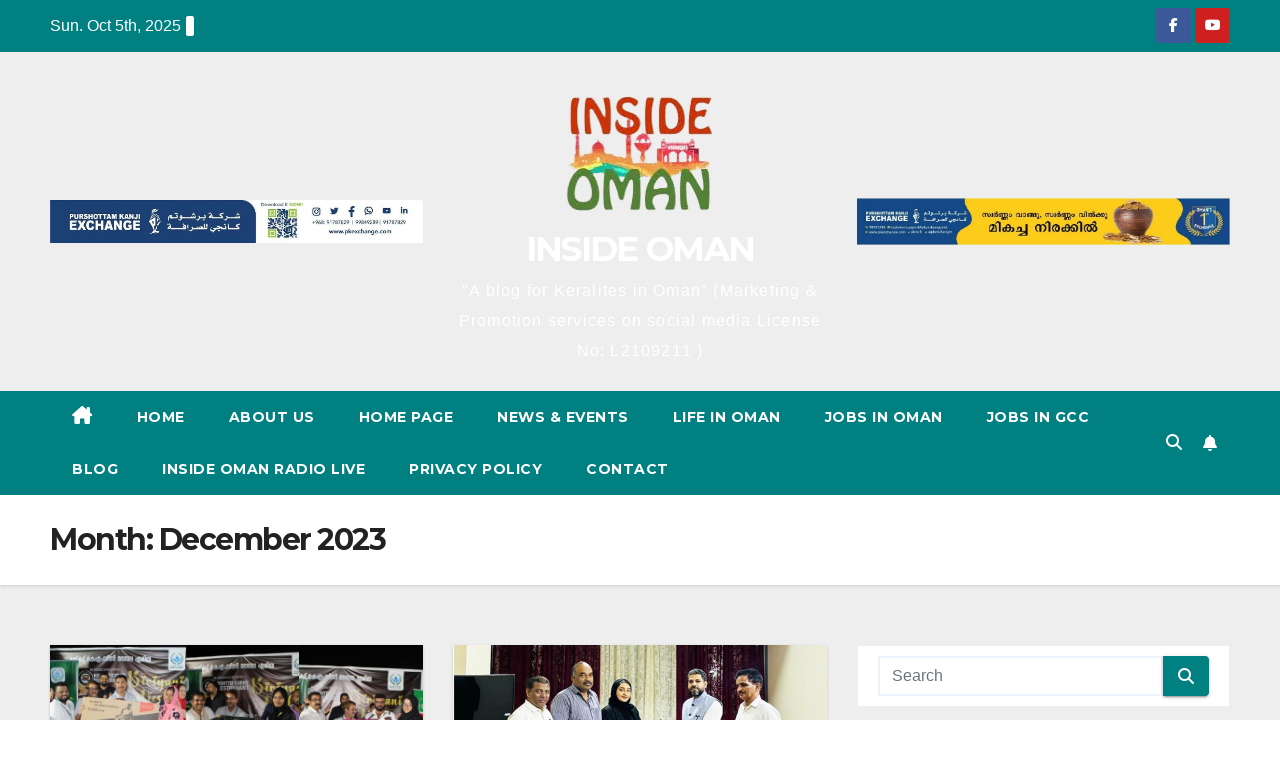

--- FILE ---
content_type: text/html; charset=UTF-8
request_url: https://inside-oman.com/2023/12/
body_size: 45815
content:
<!DOCTYPE html>
<html lang="en-US">
<head>
<meta name="viewport" content="width=device-width, initial-scale=1.0">
<meta charset="UTF-8">
<meta name='robots' content='noindex, follow' />
<meta property="og:locale" content="en_US" />
<meta property="og:type" content="website" />
<meta property="og:title" content="December 2023 - INSIDE OMAN" />
<meta property="og:url" content="https://inside-oman.com/2023/12/" />
<meta property="og:site_name" content="INSIDE OMAN" />
<meta name="twitter:card" content="summary_large_image" />
<meta name="generator" content="WordPress 6.8.2" />
<meta name="generator" content="Site Kit by Google 1.162.1" />
<meta name="generator" content="performance-lab 4.0.0; plugins: ">
<meta name="google-adsense-platform-account" content="ca-host-pub-2644536267352236">
<meta name="google-adsense-platform-domain" content="sitekit.withgoogle.com">
<meta name="generator" content="Elementor 3.32.4; features: e_font_icon_svg, additional_custom_breakpoints; settings: css_print_method-external, google_font-enabled, font_display-auto">
<meta name="msapplication-TileImage" content="https://inside-oman.com/wp-content/uploads/2021/06/Untitled-drawing-1.jpg" />


<script id="bv-lazyload-iframe" data-cfasync="false" bv-exclude="true">var __defProp=Object.defineProperty;var __name=(target,value)=>__defProp(target,"name",{value,configurable:!0});var bv_load_iframe_on_user_action=!0,bv_iframe_lazyload_events=["mousemove","click","keydown","wheel","touchmove","touchend"],bv_load_event_executed=!1,bv_user_action_performed=!1;window.addEventListener("load",()=>{bv_load_event_executed=!0,handle_lazyload_iframes()});for(const event of bv_iframe_lazyload_events)window.addEventListener(event,handle_lazyload_events,{once:!0});function handle_lazyload_events(){for(const event of bv_iframe_lazyload_events)window.removeEventListener(event,handle_lazyload_events);bv_user_action_performed=!0,handle_lazyload_iframes()}__name(handle_lazyload_events,"handle_lazyload_events");function set_iframe_element_src(iframe_element){let src_value=iframe_element.getAttribute("bv-data-src");src_value?(src_value.includes("autoplay=1")&&(src_value+="&mute=1"),iframe_element.setAttribute("src",src_value)):console.log("IFRAME_SRC_NOT_FOUND : "+entry)}__name(set_iframe_element_src,"set_iframe_element_src");function handle_lazyload_iframes(){if(!bv_load_iframe_on_user_action&&bv_load_event_executed||bv_load_iframe_on_user_action&&bv_user_action_performed&&bv_load_event_executed)if("IntersectionObserver"in window){let handleIframes2=function(entries){entries.map(entry2=>{entry2.isIntersecting&&(set_iframe_element_src(entry2.target),iframe_observer.unobserve(entry2.target))})};var handleIframes=handleIframes2;__name(handleIframes2,"handleIframes");const iframe_observer=new IntersectionObserver(handleIframes2);document.querySelectorAll(".bv-lazyload-iframe").forEach(iframe_element=>{iframe_observer.observe(iframe_element)})}else document.querySelectorAll(".bv-lazyload-iframe").forEach(iframe_element=>{set_iframe_element_src(iframe_element)})}__name(handle_lazyload_iframes,"handle_lazyload_iframes");
</script>

<script id="bv-lazyload-images" data-cfasync="false" bv-exclude="true">var __defProp=Object.defineProperty;var __name=(target,value)=>__defProp(target,"name",{value,configurable:!0});var bv_lazyload_event_listener="load",bv_lazyload_events=["mousemove","click","keydown","wheel","touchmove","touchend"],bv_use_srcset_attr=!1,bv_style_observer,img_observer,picture_lazy_observer;bv_lazyload_event_listener=="load"?window.addEventListener("load",event=>{handle_lazyload_images()}):bv_lazyload_event_listener=="readystatechange"&&document.addEventListener("readystatechange",event=>{document.readyState==="interactive"&&handle_lazyload_images()});function add_lazyload_image_event_listeners(handle_lazyload_images2){bv_lazyload_events.forEach(function(event){document.addEventListener(event,handle_lazyload_images2,!0)})}__name(add_lazyload_image_event_listeners,"add_lazyload_image_event_listeners");function remove_lazyload_image_event_listeners(){bv_lazyload_events.forEach(function(event){document.removeEventListener(event,handle_lazyload_images,!0)})}__name(remove_lazyload_image_event_listeners,"remove_lazyload_image_event_listeners");function bv_replace_lazyloaded_image_url(element2){let src_value=element2.getAttribute("bv-data-src"),srcset_value=element2.getAttribute("bv-data-srcset"),currentSrc=element2.getAttribute("src");currentSrc&&currentSrc.startsWith("data:image/svg+xml")&&(bv_use_srcset_attr&&srcset_value&&element2.setAttribute("srcset",srcset_value),src_value&&element2.setAttribute("src",src_value))}__name(bv_replace_lazyloaded_image_url,"bv_replace_lazyloaded_image_url");function bv_replace_inline_style_image_url(element2){let bv_style_attr=element2.getAttribute("bv-data-style");if(console.log(bv_style_attr),bv_style_attr){let currentStyles=element2.getAttribute("style")||"",newStyle=currentStyles+(currentStyles?";":"")+bv_style_attr;element2.setAttribute("style",newStyle)}else console.log("BV_STYLE_ATTRIBUTE_NOT_FOUND : "+entry)}__name(bv_replace_inline_style_image_url,"bv_replace_inline_style_image_url");function handleLazyloadImages(entries){entries.map(entry2=>{entry2.isIntersecting&&(bv_replace_lazyloaded_image_url(entry2.target),img_observer.unobserve(entry2.target))})}__name(handleLazyloadImages,"handleLazyloadImages");function handleOnscreenInlineStyleImages(entries){entries.map(entry2=>{entry2.isIntersecting&&(bv_replace_inline_style_image_url(entry2.target),bv_style_observer.unobserve(entry2.target))})}__name(handleOnscreenInlineStyleImages,"handleOnscreenInlineStyleImages");function handlePictureTags(entries){entries.map(entry2=>{entry2.isIntersecting&&(bv_replace_picture_tag_url(entry2.target),picture_lazy_observer.unobserve(entry2.target))})}__name(handlePictureTags,"handlePictureTags");function bv_replace_picture_tag_url(element2){const child_elements=element2.children;for(let i=0;i<child_elements.length;i++){let child_elem=child_elements[i],_srcset=child_elem.getAttribute("bv-data-srcset"),_src=child_elem.getAttribute("bv-data-src");_srcset&&child_elem.setAttribute("srcset",_srcset),_src&&child_elem.setAttribute("src",_src),bv_replace_picture_tag_url(child_elem)}}__name(bv_replace_picture_tag_url,"bv_replace_picture_tag_url"),"IntersectionObserver"in window&&(bv_style_observer=new IntersectionObserver(handleOnscreenInlineStyleImages),img_observer=new IntersectionObserver(handleLazyloadImages),picture_lazy_observer=new IntersectionObserver(handlePictureTags));function handle_lazyload_images(){"IntersectionObserver"in window?(document.querySelectorAll(".bv-lazyload-bg-style").forEach(target_element=>{bv_style_observer.observe(target_element)}),document.querySelectorAll(".bv-lazyload-tag-img").forEach(img_element=>{img_observer.observe(img_element)}),document.querySelectorAll(".bv-lazyload-picture").forEach(picture_element=>{picture_lazy_observer.observe(picture_element)})):(document.querySelectorAll(".bv-lazyload-bg-style").forEach(target_element=>{bv_replace_inline_style_image_url(target_element)}),document.querySelectorAll(".bv-lazyload-tag-img").forEach(target_element=>{bv_replace_lazyloaded_image_url(target_element)}),document.querySelectorAll(".bv-lazyload-picture").forEach(picture_element=>{bv_replace_picture_tag_url(element)}))}__name(handle_lazyload_images,"handle_lazyload_images");
</script>

<script id="bv-dl-scripts-list" data-cfasync="false" bv-exclude="true">
var scriptAttrs = [{"attrs":{"id":"google_gtagjs-js-consent-mode-data-layer","defer":true,"data-cfasync":"false","bv_inline_delayed":true,"type":"text\/javascript","async":false},"bv_unique_id":"t4innLiOGjIk3njuPsNV","reference":0},{"attrs":{"defer":true,"data-cfasync":"false","bv_inline_delayed":true,"type":"text\/javascript","async":false},"bv_unique_id":"MVYPfJkjfptK4T5ZOmhi","reference":1},{"attrs":{"src":"https:\/\/inside-oman.com\/wp-content\/uploads\/al_opt_content\/SCRIPT\/inside-oman.com\/.\/wp-includes\/js\/jquery\/68d1daa094308a2ad0dc3cd5\/68d1daa094308a2ad0dc3cd5-16cb9084c573484b0cbcd8b282b41204_jquery.min.js?ver=3.7.1","id":"jquery-core-js","defer":true,"data-cfasync":"false","async":false,"bv_inline_delayed":false},"bv_unique_id":"UUNay4cp5jDpubcE4lNO","reference":2},{"attrs":{"src":"https:\/\/inside-oman.com\/wp-content\/uploads\/al_opt_content\/SCRIPT\/inside-oman.com\/.\/wp-includes\/js\/jquery\/68d1daa094308a2ad0dc3cd5\/68d1daa094308a2ad0dc3cd5-9ffeb32e2d9efbf8f70caabded242267_jquery-migrate.min.js?ver=3.4.1","id":"jquery-migrate-js","defer":true,"data-cfasync":"false","async":false,"bv_inline_delayed":false},"bv_unique_id":"n0Y9b1BxUWCO3kx81TIA","reference":3},{"attrs":{"src":"https:\/\/inside-oman.com\/wp-content\/uploads\/al_opt_content\/SCRIPT\/inside-oman.com\/.\/wp-content\/themes\/newsup\/js\/68d1daa094308a2ad0dc3cd5\/68d1daa094308a2ad0dc3cd5-074109ca32878d34aa0b126770498c1a_navigation.js?ver=6.8.2","id":"newsup-navigation-js","defer":true,"data-cfasync":"false","async":false,"bv_inline_delayed":false},"bv_unique_id":"57RrabgLf3p1uKKvRmX3","reference":4},{"attrs":{"src":"https:\/\/inside-oman.com\/wp-content\/uploads\/al_opt_content\/SCRIPT\/inside-oman.com\/.\/wp-content\/themes\/newsup\/js\/68d1daa094308a2ad0dc3cd5\/68d1daa094308a2ad0dc3cd5-14cc83277e781f1a3b090695d16fe045_bootstrap.js?ver=6.8.2","id":"bootstrap-js","defer":true,"data-cfasync":"false","async":false,"bv_inline_delayed":false},"bv_unique_id":"7uWZsXL9ZJUFXFDf7ohm","reference":5},{"attrs":{"src":"https:\/\/inside-oman.com\/wp-content\/uploads\/al_opt_content\/SCRIPT\/inside-oman.com\/.\/wp-content\/themes\/newsup\/js\/68d1daa094308a2ad0dc3cd5\/68d1daa094308a2ad0dc3cd5-8c52f27fcac36c7667f8fb846e1e94d5_owl.carousel.min.js?ver=6.8.2","id":"owl-carousel-min-js","defer":true,"data-cfasync":"false","async":false,"bv_inline_delayed":false},"bv_unique_id":"jko5T9MoHUAu9xCtebt8","reference":6},{"attrs":{"src":"https:\/\/inside-oman.com\/wp-content\/uploads\/al_opt_content\/SCRIPT\/inside-oman.com\/.\/wp-content\/themes\/newsup\/js\/68d1daa094308a2ad0dc3cd5\/68d1daa094308a2ad0dc3cd5-990c7f72521b0a27c9c858b8ccd54ea8_jquery.smartmenus.js?ver=6.8.2","id":"smartmenus-js-js","defer":true,"data-cfasync":"false","async":false,"bv_inline_delayed":false},"bv_unique_id":"MZchp7219IiRlQDbxjZ6","reference":7},{"attrs":{"src":"https:\/\/inside-oman.com\/wp-content\/uploads\/al_opt_content\/SCRIPT\/inside-oman.com\/.\/wp-content\/themes\/newsup\/js\/68d1daa094308a2ad0dc3cd5\/68d1daa094308a2ad0dc3cd5-c9e5a0446d6d895f2c610dab5fab60cd_jquery.smartmenus.bootstrap.js?ver=6.8.2","id":"bootstrap-smartmenus-js-js","defer":true,"data-cfasync":"false","async":false,"bv_inline_delayed":false},"bv_unique_id":"MOfkIO8dPAy6Di75ve4x","reference":8},{"attrs":{"src":"https:\/\/inside-oman.com\/wp-content\/uploads\/al_opt_content\/SCRIPT\/inside-oman.com\/.\/wp-content\/themes\/newsup\/js\/68d1daa094308a2ad0dc3cd5\/68d1daa094308a2ad0dc3cd5-194be63a342cce7446cc7fccc8a38cab_jquery.marquee.js?ver=6.8.2","id":"newsup-marquee-js-js","defer":true,"data-cfasync":"false","async":false,"bv_inline_delayed":false},"bv_unique_id":"b7gWZH1kojBxiCJfW4dd","reference":9},{"attrs":{"src":"https:\/\/inside-oman.com\/wp-content\/uploads\/al_opt_content\/SCRIPT\/inside-oman.com\/.\/wp-content\/themes\/newsup\/js\/68d1daa094308a2ad0dc3cd5\/68d1daa094308a2ad0dc3cd5-36d7f23d9f276a58aefe849a7d66aa6e_main.js?ver=6.8.2","id":"newsup-main-js-js","defer":true,"data-cfasync":"false","async":false,"bv_inline_delayed":false},"bv_unique_id":"1Kgjo9ydPSnZQgnw36CB","reference":10},{"attrs":{"src":"https:\/\/www.googletagmanager.com\/gtag\/js?id=GT-K5LWPP6","id":"google_gtagjs-js","defer":true,"data-cfasync":"false","async":false,"bv_inline_delayed":false},"bv_unique_id":"9GXqSPbqHUPRf5M4hQC4","reference":11},{"attrs":{"id":"google_gtagjs-js-after","defer":true,"data-cfasync":"false","bv_inline_delayed":true,"type":"text\/javascript","async":false},"bv_unique_id":"qzhlPEOQCpj6ljJnqgO1","reference":12},{"attrs":{"src":"https:\/\/pagead2.googlesyndication.com\/pagead\/js\/adsbygoogle.js?client=ca-pub-7901082041798624&host=ca-host-pub-2644536267352236","crossorigin":"anonymous","defer":true,"data-cfasync":"false","async":false,"bv_inline_delayed":false},"bv_unique_id":"HcbN7mUH382BW2UaKToU","reference":13},{"attrs":{"type":"text\/javascript","id":"bbp-swap-no-js-body-class","defer":true,"data-cfasync":"false","bv_inline_delayed":true,"async":false},"bv_unique_id":"f3vxT5wX4chGABnBmGHh","reference":14},{"attrs":{"defer":true,"data-cfasync":"false","bv_inline_delayed":true,"type":"text\/javascript","async":false},"bv_unique_id":"RsYqzZXXDPJoJgOq5SQa","reference":15},{"attrs":{"src":"https:\/\/pagead2.googlesyndication.com\/pagead\/js\/adsbygoogle.js","defer":true,"data-cfasync":"false","async":false,"bv_inline_delayed":false},"bv_unique_id":"xhns1lTiRUGp8EEieoT8","reference":16},{"attrs":{"defer":true,"data-cfasync":"false","bv_inline_delayed":true,"type":"text\/javascript","async":false},"bv_unique_id":"ZLX7JvsFqZTitGEDbvFh","reference":17},{"attrs":{"defer":true,"data-cfasync":"false","bv_inline_delayed":true,"type":"text\/javascript","async":false},"bv_unique_id":"qqdzejWQHLLhenWNOjRn","reference":18},{"attrs":{"defer":true,"data-cfasync":"false","bv_inline_delayed":true,"type":"text\/javascript","async":false},"bv_unique_id":"LJy27JmjbNceOOldgOp8","reference":19},{"attrs":{"src":"https:\/\/inside-oman.com\/wp-content\/uploads\/al_opt_content\/SCRIPT\/inside-oman.com\/.\/wp-content\/plugins\/google-site-kit\/dist\/assets\/js\/68d1daa094308a2ad0dc3cd5\/68d1daa094308a2ad0dc3cd5-6661b1710005403f69186a18a91ab6c9_googlesitekit-consent-mode-cde2bfef8cefa5cc0c87.js","id":"googlesitekit-consent-mode-js","defer":true,"data-cfasync":"false","async":false,"bv_inline_delayed":false},"bv_unique_id":"FEpcHDGZtlUJcmtpoka0","reference":20},{"attrs":{"id":"jetpack-stats-js-before","defer":true,"data-cfasync":"false","bv_inline_delayed":true,"type":"text\/javascript","async":false},"bv_unique_id":"PlrLCwW0EXyTqAcN0P0t","reference":21},{"attrs":{"src":"https:\/\/stats.wp.com\/e-202539.js","id":"jetpack-stats-js","defer":true,"data-wp-strategy":"defer","data-cfasync":"false","async":false,"bv_inline_delayed":false},"bv_unique_id":"RqKFDvMn6fOdVxIPuZ7E","reference":22},{"attrs":{"src":"https:\/\/inside-oman.com\/wp-content\/uploads\/al_opt_content\/SCRIPT\/inside-oman.com\/.\/wp-includes\/js\/dist\/vendor\/68d1daa094308a2ad0dc3cd5\/68d1daa094308a2ad0dc3cd5-fe733b72675d4683549f10df06f8072d_wp-polyfill.min.js?ver=3.15.0","id":"wp-polyfill-js","defer":true,"data-cfasync":"false","async":false,"bv_inline_delayed":false},"bv_unique_id":"KLmyBEWYDDiIyZzQrFQa","reference":23},{"attrs":{"src":"https:\/\/inside-oman.com\/wp-content\/uploads\/al_opt_content\/SCRIPT\/inside-oman.com\/.\/wp-includes\/js\/dist\/68d1daa094308a2ad0dc3cd5\/68d1daa094308a2ad0dc3cd5-c6fddbb6be69793478de26fc245b2acf_hooks.min.js?ver=4d63a3d491d11ffd8ac6","id":"wp-hooks-js","defer":true,"data-cfasync":"false","async":false,"bv_inline_delayed":false},"bv_unique_id":"WQlEjf1RBc2vPuMH64kF","reference":24},{"attrs":{"src":"https:\/\/inside-oman.com\/wp-content\/uploads\/al_opt_content\/SCRIPT\/inside-oman.com\/.\/wp-includes\/js\/dist\/68d1daa094308a2ad0dc3cd5\/68d1daa094308a2ad0dc3cd5-a8127c1a87bb4f99edbeec7c37311dcd_i18n.min.js?ver=5e580eb46a90c2b997e6","id":"wp-i18n-js","defer":true,"data-cfasync":"false","async":false,"bv_inline_delayed":false},"bv_unique_id":"HOaa6ruB9ZDRwGGG7VCY","reference":25},{"attrs":{"id":"wp-i18n-js-after","defer":true,"data-cfasync":"false","bv_inline_delayed":true,"type":"text\/javascript","async":false},"bv_unique_id":"4huDH22eJjU8JI8p5GI8","reference":26},{"attrs":{"src":"https:\/\/inside-oman.com\/wp-content\/uploads\/al_opt_content\/SCRIPT\/inside-oman.com\/.\/wp-content\/plugins\/jetpack\/jetpack_vendor\/automattic\/jetpack-classic-theme-helper\/dist\/responsive-videos\/68d1daa094308a2ad0dc3cd5\/68d1daa094308a2ad0dc3cd5-b785ba6c00d06f72766c4998b9eb66e5_responsive-videos.js?minify=false&ver=4fbf400e55121e7e87cb","id":"jetpack-responsive-videos-js","defer":true,"data-cfasync":"false","async":false,"bv_inline_delayed":false},"bv_unique_id":"Qov49LQH7nqjsbavHIvZ","reference":27},{"attrs":{"src":"https:\/\/inside-oman.com\/wp-content\/uploads\/al_opt_content\/SCRIPT\/inside-oman.com\/.\/wp-content\/themes\/newsup\/js\/68d1daa094308a2ad0dc3cd5\/68d1daa094308a2ad0dc3cd5-c9927fcc6ab564e4096c3030c7d4bf11_custom.js?ver=6.8.2","id":"newsup-custom-js","defer":true,"data-cfasync":"false","async":false,"bv_inline_delayed":false},"bv_unique_id":"WDRmKKQvagbuiNpIGVeb","reference":28},{"attrs":{"src":"https:\/\/inside-oman.com\/wp-content\/uploads\/al_opt_content\/SCRIPT\/inside-oman.com\/.\/wp-content\/themes\/newsup\/js\/68d1daa094308a2ad0dc3cd5\/68d1daa094308a2ad0dc3cd5-1a4a72e6152cad1722d5314062a65901_custom-time.js?ver=6.8.2","id":"newsup-custom-time-js","defer":true,"data-cfasync":"false","async":false,"bv_inline_delayed":false},"bv_unique_id":"qPfl9gu61qwiexzLLszN","reference":29},{"attrs":{"defer":true,"data-cfasync":"false","bv_inline_delayed":true,"type":"text\/javascript","async":false},"bv_unique_id":"nOMfvIAwfMPnuTOIDXSM","reference":30},{"attrs":{"src":"data:text\/javascript;base64, [base64]","id":"bv-trigger-listener","type":"text\/javascript","defer":true,"async":false},"bv_unique_id":"d6fe9c24159ed4a27d224d91c70f8fdc","reference":100000000}];
</script>
<script id="bv-web-worker" type="javascript/worker" data-cfasync="false" bv-exclude="true">var __defProp=Object.defineProperty;var __name=(target,value)=>__defProp(target,"name",{value,configurable:!0});self.onmessage=function(e){var counter=e.data.fetch_urls.length;e.data.fetch_urls.forEach(function(fetch_url){loadUrl(fetch_url,function(){console.log("DONE: "+fetch_url),counter=counter-1,counter===0&&self.postMessage({status:"SUCCESS"})})})};async function loadUrl(fetch_url,callback){try{var request=new Request(fetch_url,{mode:"no-cors",redirect:"follow"});await fetch(request),callback()}catch(fetchError){console.log("Fetch Error loading URL:",fetchError);try{var xhr=new XMLHttpRequest;xhr.onerror=callback,xhr.onload=callback,xhr.responseType="blob",xhr.open("GET",fetch_url,!0),xhr.send()}catch(xhrError){console.log("XHR Error loading URL:",xhrError),callback()}}}__name(loadUrl,"loadUrl");
</script>
<script id="bv-web-worker-handler" data-cfasync="false" bv-exclude="true">var __defProp=Object.defineProperty;var __name=(target,value)=>__defProp(target,"name",{value,configurable:!0});if(typeof scriptAttrs<"u"&&Array.isArray(scriptAttrs)&&scriptAttrs.length>0){const lastElement=scriptAttrs[scriptAttrs.length-1];if(lastElement.attrs&&lastElement.attrs.id==="bv-trigger-listener"){var bv_custom_ready_state_value="loading";Object.defineProperty(document,"readyState",{get:__name(function(){return bv_custom_ready_state_value},"get"),set:__name(function(){},"set")})}}if(typeof scriptAttrs>"u"||!Array.isArray(scriptAttrs))var scriptAttrs=[];if(typeof linkStyleAttrs>"u"||!Array.isArray(linkStyleAttrs))var linkStyleAttrs=[];var js_dom_loaded=!1;document.addEventListener("DOMContentLoaded",()=>{js_dom_loaded=!0});const EVENTS=["mousemove","click","keydown","wheel","touchmove","touchend"];var scriptUrls=[],styleUrls=[],bvEventCalled=!1,workerFinished=!1,functionExec=!1;scriptAttrs.forEach((scriptAttr,index)=>{scriptAttr.attrs.src&&!scriptAttr.attrs.src.includes("data:text/javascript")&&(scriptUrls[index]=scriptAttr.attrs.src)}),linkStyleAttrs.forEach((linkAttr,index)=>{styleUrls[index]=linkAttr.attrs.href});var fetchUrls=styleUrls.concat(scriptUrls);function addEventListeners(bvEventHandler2){EVENTS.forEach(function(event){document.addEventListener(event,bvEventFired,!0),document.addEventListener(event,bvEventHandler2,!0)})}__name(addEventListeners,"addEventListeners");function removeEventListeners(){EVENTS.forEach(function(event){document.removeEventListener(event,bvEventHandler,!0)})}__name(removeEventListeners,"removeEventListeners");function bvEventFired(){bvEventCalled||(bvEventCalled=!0,workerFinished=!0)}__name(bvEventFired,"bvEventFired");function bvGetElement(attributes,element){Object.keys(attributes).forEach(function(attr){attr==="async"?element.async=attributes[attr]:attr==="innerHTML"?element.innerHTML=atob(attributes[attr]):element.setAttribute(attr,attributes[attr])})}__name(bvGetElement,"bvGetElement");function bvAddElement(attr,element){var attributes=attr.attrs;if(attributes.bv_inline_delayed){let bvScriptId=attr.bv_unique_id,bvScriptElement=document.querySelector("[bv_unique_id='"+bvScriptId+"']");bvScriptElement?(!attributes.innerHTML&&!attributes.src&&bvScriptElement.textContent.trim()!==""&&(attributes.src="data:text/javascript;base64, "+btoa(unescape(encodeURIComponent(bvScriptElement.textContent)))),bvGetElement(attributes,element),bvScriptElement.after(element)):console.log(`Script not found for ${bvScriptId}`)}else{bvGetElement(attributes,element);var templateId=attr.bv_unique_id,targetElement=document.querySelector("[id='"+templateId+"']");targetElement&&targetElement.after(element)}}__name(bvAddElement,"bvAddElement");function bvEventHandler(){if(console.log("EVENT FIRED"),js_dom_loaded&&bvEventCalled&&workerFinished&&!functionExec){functionExec=!0;const bv_style_elements=document.querySelectorAll('style[type="bv_inline_delayed_css"], template[id]');bv_custom_ready_state_value==="loading"&&(bv_custom_ready_state_value="interactive"),bv_style_elements.forEach(element=>{if(element.tagName.toLowerCase()==="style"){var new_style=document.createElement("style");new_style.type="text/css",new_style.textContent=element.textContent,element.after(new_style),new_style.parentNode?element.remove():console.log("PARENT NODE NOT FOUND")}else if(element.tagName.toLowerCase()==="template"){var templateId=element.id,linkStyleAttr=linkStyleAttrs.find(attr=>attr.bv_unique_id===templateId);if(linkStyleAttr){var link=document.createElement("link");bvAddElement(linkStyleAttr,link),element.parentNode&&element.parentNode.replaceChild(link,element),console.log("EXTERNAL STYLE ADDED")}else console.log(`No linkStyleAttr found for template ID ${templateId}`)}}),linkStyleAttrs.forEach((linkStyleAttr,index)=>{console.log("STYLE ADDED");var element=document.createElement("link");bvAddElement(linkStyleAttr,element)}),scriptAttrs.forEach((scriptAttr,index)=>{console.log("JS ADDED");var element=document.createElement("script");bvAddElement(scriptAttr,element)}),removeEventListeners()}}__name(bvEventHandler,"bvEventHandler"),addEventListeners(bvEventHandler);var requestObject=window.URL||window.webkitURL,bvWorker=new Worker(requestObject.createObjectURL(new Blob([document.getElementById("bv-web-worker").textContent],{type:"text/javascript"})));bvWorker.onmessage=function(e){e.data.status==="SUCCESS"&&(console.log("WORKER_FINISHED"),workerFinished=!0,bvEventHandler())};var bv_load_event_fired=!1;addEventListener("load",()=>{bvEventHandler(),bv_call_fetch_urls(),bv_load_event_fired=!0});function bv_call_fetch_urls(){!bv_load_event_fired&&!workerFinished&&(bvWorker.postMessage({fetch_urls:fetchUrls}),bv_initiate_worker_timer())}__name(bv_call_fetch_urls,"bv_call_fetch_urls"),setTimeout(function(){bv_call_fetch_urls()},5e3);function bv_initiate_worker_timer(){setTimeout(function(){workerFinished||(console.log("WORKER_TIMEDOUT"),workerFinished=!0,bvWorker.terminate()),bvEventHandler()},4e3)}__name(bv_initiate_worker_timer,"bv_initiate_worker_timer");
</script>



<link rel="profile" href="https://gmpg.org/xfn/11">

	<style>img:is([sizes="auto" i], [sizes^="auto," i]) { contain-intrinsic-size: 3000px 1500px }</style>
	
<script type="bv_inline_delayed_js" bv_unique_id="t4innLiOGjIk3njuPsNV" id="google_gtagjs-js-consent-mode-data-layer" defer="1" data-cfasync="false" bv_inline_delayed="1" async="">window.dataLayer = window.dataLayer || [];function gtag(){dataLayer.push(arguments);}
gtag('consent', 'default', {"ad_personalization":"denied","ad_storage":"denied","ad_user_data":"denied","analytics_storage":"denied","functionality_storage":"denied","security_storage":"denied","personalization_storage":"denied","region":["AT","BE","BG","CH","CY","CZ","DE","DK","EE","ES","FI","FR","GB","GR","HR","HU","IE","IS","IT","LI","LT","LU","LV","MT","NL","NO","PL","PT","RO","SE","SI","SK"],"wait_for_update":500});
window._googlesitekitConsentCategoryMap = {"statistics":["analytics_storage"],"marketing":["ad_storage","ad_user_data","ad_personalization"],"functional":["functionality_storage","security_storage"],"preferences":["personalization_storage"]};
window._googlesitekitConsents = {"ad_personalization":"denied","ad_storage":"denied","ad_user_data":"denied","analytics_storage":"denied","functionality_storage":"denied","security_storage":"denied","personalization_storage":"denied","region":["AT","BE","BG","CH","CY","CZ","DE","DK","EE","ES","FI","FR","GB","GR","HR","HU","IE","IS","IT","LI","LT","LU","LV","MT","NL","NO","PL","PT","RO","SE","SI","SK"],"wait_for_update":500};</script>


	
	<title>December 2023 - INSIDE OMAN</title>
	
	
	
	
	
	
	<script type="application/ld+json" class="yoast-schema-graph">{"@context":"https://schema.org","@graph":[{"@type":"CollectionPage","@id":"https://inside-oman.com/2023/12/","url":"https://inside-oman.com/2023/12/","name":"December 2023 - INSIDE OMAN","isPartOf":{"@id":"https://inside-oman.com/#website"},"primaryImageOfPage":{"@id":"https://inside-oman.com/2023/12/#primaryimage"},"image":{"@id":"https://inside-oman.com/2023/12/#primaryimage"},"thumbnailUrl":"https://inside-oman.com/wp-content/uploads/2023/12/img-20231230-wa0219281294143694403069035691.jpg","breadcrumb":{"@id":"https://inside-oman.com/2023/12/#breadcrumb"},"inLanguage":"en-US"},{"@type":"ImageObject","inLanguage":"en-US","@id":"https://inside-oman.com/2023/12/#primaryimage","url":"https://inside-oman.com/wp-content/uploads/2023/12/img-20231230-wa0219281294143694403069035691.jpg","contentUrl":"https://inside-oman.com/wp-content/uploads/2023/12/img-20231230-wa0219281294143694403069035691.jpg","width":1600,"height":1046},{"@type":"BreadcrumbList","@id":"https://inside-oman.com/2023/12/#breadcrumb","itemListElement":[{"@type":"ListItem","position":1,"name":"Home","item":"https://inside-oman.com/"},{"@type":"ListItem","position":2,"name":"Archives for December 2023"}]},{"@type":"WebSite","@id":"https://inside-oman.com/#website","url":"https://inside-oman.com/","name":"INSIDE OMAN","description":"&quot;A blog for Keralites in Oman&quot; (Marketing &amp; Promotion services on social media License No: L2109211 )","publisher":{"@id":"https://inside-oman.com/#/schema/person/a26c685f426ab3d510de843242376648"},"potentialAction":[{"@type":"SearchAction","target":{"@type":"EntryPoint","urlTemplate":"https://inside-oman.com/?s={search_term_string}"},"query-input":{"@type":"PropertyValueSpecification","valueRequired":true,"valueName":"search_term_string"}}],"inLanguage":"en-US"},{"@type":["Person","Organization"],"@id":"https://inside-oman.com/#/schema/person/a26c685f426ab3d510de843242376648","name":"insideoman","image":{"@type":"ImageObject","inLanguage":"en-US","@id":"https://inside-oman.com/#/schema/person/image/","url":"https://inside-oman.com/wp-content/uploads/2022/10/cropped-Untitled-drawing-1-removebg-preview.png","contentUrl":"https://inside-oman.com/wp-content/uploads/2022/10/cropped-Untitled-drawing-1-removebg-preview.png","width":150,"height":150,"caption":"insideoman"},"logo":{"@id":"https://inside-oman.com/#/schema/person/image/"},"sameAs":["http://inside-oman.com"]}]}</script>
	


<link rel='dns-prefetch' href='//www.googletagmanager.com' />
<link rel='dns-prefetch' href='//stats.wp.com' />
<link rel='dns-prefetch' href='//fonts.googleapis.com' />
<link rel='dns-prefetch' href='//pagead2.googlesyndication.com' />
<link rel="alternate" type="application/rss+xml" title="INSIDE OMAN &raquo; Feed" href="https://inside-oman.com/feed/" />
<link rel="alternate" type="application/rss+xml" title="INSIDE OMAN &raquo; Comments Feed" href="https://inside-oman.com/comments/feed/" />
<script type="bv_inline_delayed_js" bv_unique_id="MVYPfJkjfptK4T5ZOmhi" defer="1" data-cfasync="false" bv_inline_delayed="1" async="">window._wpemojiSettings = {"baseUrl":"https:\/\/s.w.org\/images\/core\/emoji\/16.0.1\/72x72\/","ext":".png","svgUrl":"https:\/\/s.w.org\/images\/core\/emoji\/16.0.1\/svg\/","svgExt":".svg","source":{"concatemoji":"https:\/\/inside-oman.com\/wp-includes\/js\/wp-emoji-release.min.js?ver=6.8.2"}};
/*! This file is auto-generated */
!function(s,n){var o,i,e;function c(e){try{var t={supportTests:e,timestamp:(new Date).valueOf()};sessionStorage.setItem(o,JSON.stringify(t))}catch(e){}}function p(e,t,n){e.clearRect(0,0,e.canvas.width,e.canvas.height),e.fillText(t,0,0);var t=new Uint32Array(e.getImageData(0,0,e.canvas.width,e.canvas.height).data),a=(e.clearRect(0,0,e.canvas.width,e.canvas.height),e.fillText(n,0,0),new Uint32Array(e.getImageData(0,0,e.canvas.width,e.canvas.height).data));return t.every(function(e,t){return e===a[t]})}function u(e,t){e.clearRect(0,0,e.canvas.width,e.canvas.height),e.fillText(t,0,0);for(var n=e.getImageData(16,16,1,1),a=0;a<n.data.length;a++)if(0!==n.data[a])return!1;return!0}function f(e,t,n,a){switch(t){case"flag":return n(e,"\ud83c\udff3\ufe0f\u200d\u26a7\ufe0f","\ud83c\udff3\ufe0f\u200b\u26a7\ufe0f")?!1:!n(e,"\ud83c\udde8\ud83c\uddf6","\ud83c\udde8\u200b\ud83c\uddf6")&&!n(e,"\ud83c\udff4\udb40\udc67\udb40\udc62\udb40\udc65\udb40\udc6e\udb40\udc67\udb40\udc7f","\ud83c\udff4\u200b\udb40\udc67\u200b\udb40\udc62\u200b\udb40\udc65\u200b\udb40\udc6e\u200b\udb40\udc67\u200b\udb40\udc7f");case"emoji":return!a(e,"\ud83e\udedf")}return!1}function g(e,t,n,a){var r="undefined"!=typeof WorkerGlobalScope&&self instanceof WorkerGlobalScope?new OffscreenCanvas(300,150):s.createElement("canvas"),o=r.getContext("2d",{willReadFrequently:!0}),i=(o.textBaseline="top",o.font="600 32px Arial",{});return e.forEach(function(e){i[e]=t(o,e,n,a)}),i}function t(e){var t=s.createElement("script");t.src=e,t.defer=!0,s.head.appendChild(t)}"undefined"!=typeof Promise&&(o="wpEmojiSettingsSupports",i=["flag","emoji"],n.supports={everything:!0,everythingExceptFlag:!0},e=new Promise(function(e){s.addEventListener("DOMContentLoaded",e,{once:!0})}),new Promise(function(t){var n=function(){try{var e=JSON.parse(sessionStorage.getItem(o));if("object"==typeof e&&"number"==typeof e.timestamp&&(new Date).valueOf()<e.timestamp+604800&&"object"==typeof e.supportTests)return e.supportTests}catch(e){}return null}();if(!n){if("undefined"!=typeof Worker&&"undefined"!=typeof OffscreenCanvas&&"undefined"!=typeof URL&&URL.createObjectURL&&"undefined"!=typeof Blob)try{var e="postMessage("+g.toString()+"("+[JSON.stringify(i),f.toString(),p.toString(),u.toString()].join(",")+"));",a=new Blob([e],{type:"text/javascript"}),r=new Worker(URL.createObjectURL(a),{name:"wpTestEmojiSupports"});return void(r.onmessage=function(e){c(n=e.data),r.terminate(),t(n)})}catch(e){}c(n=g(i,f,p,u))}t(n)}).then(function(e){for(var t in e)n.supports[t]=e[t],n.supports.everything=n.supports.everything&&n.supports[t],"flag"!==t&&(n.supports.everythingExceptFlag=n.supports.everythingExceptFlag&&n.supports[t]);n.supports.everythingExceptFlag=n.supports.everythingExceptFlag&&!n.supports.flag,n.DOMReady=!1,n.readyCallback=function(){n.DOMReady=!0}}).then(function(){return e}).then(function(){var e;n.supports.everything||(n.readyCallback(),(e=n.source||{}).concatemoji?t(e.concatemoji):e.wpemoji&&e.twemoji&&(t(e.twemoji),t(e.wpemoji)))}))}((window,document),window._wpemojiSettings);</script>
<style id='wp-emoji-styles-inline-css'>

	img.wp-smiley, img.emoji {
		display: inline !important;
		border: none !important;
		box-shadow: none !important;
		height: 1em !important;
		width: 1em !important;
		margin: 0 0.07em !important;
		vertical-align: -0.1em !important;
		background: none !important;
		padding: 0 !important;
	}
</style>
<link rel='stylesheet' id='wp-block-library-css' href='https://inside-oman.com/wp-includes/css/dist/block-library/style.min.css?ver=6.8.2' media='all' />
<style id='wp-block-library-theme-inline-css'>
.wp-block-audio :where(figcaption){color:#555;font-size:13px;text-align:center}.is-dark-theme .wp-block-audio :where(figcaption){color:#ffffffa6}.wp-block-audio{margin:0 0 1em}.wp-block-code{border:1px solid #ccc;border-radius:4px;font-family:Menlo,Consolas,monaco,monospace;padding:.8em 1em}.wp-block-embed :where(figcaption){color:#555;font-size:13px;text-align:center}.is-dark-theme .wp-block-embed :where(figcaption){color:#ffffffa6}.wp-block-embed{margin:0 0 1em}.blocks-gallery-caption{color:#555;font-size:13px;text-align:center}.is-dark-theme .blocks-gallery-caption{color:#ffffffa6}:root :where(.wp-block-image figcaption){color:#555;font-size:13px;text-align:center}.is-dark-theme :root :where(.wp-block-image figcaption){color:#ffffffa6}.wp-block-image{margin:0 0 1em}.wp-block-pullquote{border-bottom:4px solid;border-top:4px solid;color:currentColor;margin-bottom:1.75em}.wp-block-pullquote cite,.wp-block-pullquote footer,.wp-block-pullquote__citation{color:currentColor;font-size:.8125em;font-style:normal;text-transform:uppercase}.wp-block-quote{border-left:.25em solid;margin:0 0 1.75em;padding-left:1em}.wp-block-quote cite,.wp-block-quote footer{color:currentColor;font-size:.8125em;font-style:normal;position:relative}.wp-block-quote:where(.has-text-align-right){border-left:none;border-right:.25em solid;padding-left:0;padding-right:1em}.wp-block-quote:where(.has-text-align-center){border:none;padding-left:0}.wp-block-quote.is-large,.wp-block-quote.is-style-large,.wp-block-quote:where(.is-style-plain){border:none}.wp-block-search .wp-block-search__label{font-weight:700}.wp-block-search__button{border:1px solid #ccc;padding:.375em .625em}:where(.wp-block-group.has-background){padding:1.25em 2.375em}.wp-block-separator.has-css-opacity{opacity:.4}.wp-block-separator{border:none;border-bottom:2px solid;margin-left:auto;margin-right:auto}.wp-block-separator.has-alpha-channel-opacity{opacity:1}.wp-block-separator:not(.is-style-wide):not(.is-style-dots){width:100px}.wp-block-separator.has-background:not(.is-style-dots){border-bottom:none;height:1px}.wp-block-separator.has-background:not(.is-style-wide):not(.is-style-dots){height:2px}.wp-block-table{margin:0 0 1em}.wp-block-table td,.wp-block-table th{word-break:normal}.wp-block-table :where(figcaption){color:#555;font-size:13px;text-align:center}.is-dark-theme .wp-block-table :where(figcaption){color:#ffffffa6}.wp-block-video :where(figcaption){color:#555;font-size:13px;text-align:center}.is-dark-theme .wp-block-video :where(figcaption){color:#ffffffa6}.wp-block-video{margin:0 0 1em}:root :where(.wp-block-template-part.has-background){margin-bottom:0;margin-top:0;padding:1.25em 2.375em}
</style>
<style id='classic-theme-styles-inline-css'>
/*! This file is auto-generated */
.wp-block-button__link{color:#fff;background-color:#32373c;border-radius:9999px;box-shadow:none;text-decoration:none;padding:calc(.667em + 2px) calc(1.333em + 2px);font-size:1.125em}.wp-block-file__button{background:#32373c;color:#fff;text-decoration:none}
</style>
<link rel='stylesheet' id='mediaelement-css' href='https://inside-oman.com/wp-includes/js/mediaelement/mediaelementplayer-legacy.min.css?ver=4.2.17' media='all' />
<link rel='stylesheet' id='wp-mediaelement-css' href='https://inside-oman.com/wp-includes/js/mediaelement/wp-mediaelement.min.css?ver=6.8.2' media='all' />
<style id='jetpack-sharing-buttons-style-inline-css'>
.jetpack-sharing-buttons__services-list{display:flex;flex-direction:row;flex-wrap:wrap;gap:0;list-style-type:none;margin:5px;padding:0}.jetpack-sharing-buttons__services-list.has-small-icon-size{font-size:12px}.jetpack-sharing-buttons__services-list.has-normal-icon-size{font-size:16px}.jetpack-sharing-buttons__services-list.has-large-icon-size{font-size:24px}.jetpack-sharing-buttons__services-list.has-huge-icon-size{font-size:36px}@media print{.jetpack-sharing-buttons__services-list{display:none!important}}.editor-styles-wrapper .wp-block-jetpack-sharing-buttons{gap:0;padding-inline-start:0}ul.jetpack-sharing-buttons__services-list.has-background{padding:1.25em 2.375em}
</style>
<style id='global-styles-inline-css'>
:root{--wp--preset--aspect-ratio--square: 1;--wp--preset--aspect-ratio--4-3: 4/3;--wp--preset--aspect-ratio--3-4: 3/4;--wp--preset--aspect-ratio--3-2: 3/2;--wp--preset--aspect-ratio--2-3: 2/3;--wp--preset--aspect-ratio--16-9: 16/9;--wp--preset--aspect-ratio--9-16: 9/16;--wp--preset--color--black: #000000;--wp--preset--color--cyan-bluish-gray: #abb8c3;--wp--preset--color--white: #ffffff;--wp--preset--color--pale-pink: #f78da7;--wp--preset--color--vivid-red: #cf2e2e;--wp--preset--color--luminous-vivid-orange: #ff6900;--wp--preset--color--luminous-vivid-amber: #fcb900;--wp--preset--color--light-green-cyan: #7bdcb5;--wp--preset--color--vivid-green-cyan: #00d084;--wp--preset--color--pale-cyan-blue: #8ed1fc;--wp--preset--color--vivid-cyan-blue: #0693e3;--wp--preset--color--vivid-purple: #9b51e0;--wp--preset--gradient--vivid-cyan-blue-to-vivid-purple: linear-gradient(135deg,rgba(6,147,227,1) 0%,rgb(155,81,224) 100%);--wp--preset--gradient--light-green-cyan-to-vivid-green-cyan: linear-gradient(135deg,rgb(122,220,180) 0%,rgb(0,208,130) 100%);--wp--preset--gradient--luminous-vivid-amber-to-luminous-vivid-orange: linear-gradient(135deg,rgba(252,185,0,1) 0%,rgba(255,105,0,1) 100%);--wp--preset--gradient--luminous-vivid-orange-to-vivid-red: linear-gradient(135deg,rgba(255,105,0,1) 0%,rgb(207,46,46) 100%);--wp--preset--gradient--very-light-gray-to-cyan-bluish-gray: linear-gradient(135deg,rgb(238,238,238) 0%,rgb(169,184,195) 100%);--wp--preset--gradient--cool-to-warm-spectrum: linear-gradient(135deg,rgb(74,234,220) 0%,rgb(151,120,209) 20%,rgb(207,42,186) 40%,rgb(238,44,130) 60%,rgb(251,105,98) 80%,rgb(254,248,76) 100%);--wp--preset--gradient--blush-light-purple: linear-gradient(135deg,rgb(255,206,236) 0%,rgb(152,150,240) 100%);--wp--preset--gradient--blush-bordeaux: linear-gradient(135deg,rgb(254,205,165) 0%,rgb(254,45,45) 50%,rgb(107,0,62) 100%);--wp--preset--gradient--luminous-dusk: linear-gradient(135deg,rgb(255,203,112) 0%,rgb(199,81,192) 50%,rgb(65,88,208) 100%);--wp--preset--gradient--pale-ocean: linear-gradient(135deg,rgb(255,245,203) 0%,rgb(182,227,212) 50%,rgb(51,167,181) 100%);--wp--preset--gradient--electric-grass: linear-gradient(135deg,rgb(202,248,128) 0%,rgb(113,206,126) 100%);--wp--preset--gradient--midnight: linear-gradient(135deg,rgb(2,3,129) 0%,rgb(40,116,252) 100%);--wp--preset--font-size--small: 13px;--wp--preset--font-size--medium: 20px;--wp--preset--font-size--large: 36px;--wp--preset--font-size--x-large: 42px;--wp--preset--spacing--20: 0.44rem;--wp--preset--spacing--30: 0.67rem;--wp--preset--spacing--40: 1rem;--wp--preset--spacing--50: 1.5rem;--wp--preset--spacing--60: 2.25rem;--wp--preset--spacing--70: 3.38rem;--wp--preset--spacing--80: 5.06rem;--wp--preset--shadow--natural: 6px 6px 9px rgba(0, 0, 0, 0.2);--wp--preset--shadow--deep: 12px 12px 50px rgba(0, 0, 0, 0.4);--wp--preset--shadow--sharp: 6px 6px 0px rgba(0, 0, 0, 0.2);--wp--preset--shadow--outlined: 6px 6px 0px -3px rgba(255, 255, 255, 1), 6px 6px rgba(0, 0, 0, 1);--wp--preset--shadow--crisp: 6px 6px 0px rgba(0, 0, 0, 1);}:where(.is-layout-flex){gap: 0.5em;}:where(.is-layout-grid){gap: 0.5em;}body .is-layout-flex{display: flex;}.is-layout-flex{flex-wrap: wrap;align-items: center;}.is-layout-flex > :is(*, div){margin: 0;}body .is-layout-grid{display: grid;}.is-layout-grid > :is(*, div){margin: 0;}:where(.wp-block-columns.is-layout-flex){gap: 2em;}:where(.wp-block-columns.is-layout-grid){gap: 2em;}:where(.wp-block-post-template.is-layout-flex){gap: 1.25em;}:where(.wp-block-post-template.is-layout-grid){gap: 1.25em;}.has-black-color{color: var(--wp--preset--color--black) !important;}.has-cyan-bluish-gray-color{color: var(--wp--preset--color--cyan-bluish-gray) !important;}.has-white-color{color: var(--wp--preset--color--white) !important;}.has-pale-pink-color{color: var(--wp--preset--color--pale-pink) !important;}.has-vivid-red-color{color: var(--wp--preset--color--vivid-red) !important;}.has-luminous-vivid-orange-color{color: var(--wp--preset--color--luminous-vivid-orange) !important;}.has-luminous-vivid-amber-color{color: var(--wp--preset--color--luminous-vivid-amber) !important;}.has-light-green-cyan-color{color: var(--wp--preset--color--light-green-cyan) !important;}.has-vivid-green-cyan-color{color: var(--wp--preset--color--vivid-green-cyan) !important;}.has-pale-cyan-blue-color{color: var(--wp--preset--color--pale-cyan-blue) !important;}.has-vivid-cyan-blue-color{color: var(--wp--preset--color--vivid-cyan-blue) !important;}.has-vivid-purple-color{color: var(--wp--preset--color--vivid-purple) !important;}.has-black-background-color{background-color: var(--wp--preset--color--black) !important;}.has-cyan-bluish-gray-background-color{background-color: var(--wp--preset--color--cyan-bluish-gray) !important;}.has-white-background-color{background-color: var(--wp--preset--color--white) !important;}.has-pale-pink-background-color{background-color: var(--wp--preset--color--pale-pink) !important;}.has-vivid-red-background-color{background-color: var(--wp--preset--color--vivid-red) !important;}.has-luminous-vivid-orange-background-color{background-color: var(--wp--preset--color--luminous-vivid-orange) !important;}.has-luminous-vivid-amber-background-color{background-color: var(--wp--preset--color--luminous-vivid-amber) !important;}.has-light-green-cyan-background-color{background-color: var(--wp--preset--color--light-green-cyan) !important;}.has-vivid-green-cyan-background-color{background-color: var(--wp--preset--color--vivid-green-cyan) !important;}.has-pale-cyan-blue-background-color{background-color: var(--wp--preset--color--pale-cyan-blue) !important;}.has-vivid-cyan-blue-background-color{background-color: var(--wp--preset--color--vivid-cyan-blue) !important;}.has-vivid-purple-background-color{background-color: var(--wp--preset--color--vivid-purple) !important;}.has-black-border-color{border-color: var(--wp--preset--color--black) !important;}.has-cyan-bluish-gray-border-color{border-color: var(--wp--preset--color--cyan-bluish-gray) !important;}.has-white-border-color{border-color: var(--wp--preset--color--white) !important;}.has-pale-pink-border-color{border-color: var(--wp--preset--color--pale-pink) !important;}.has-vivid-red-border-color{border-color: var(--wp--preset--color--vivid-red) !important;}.has-luminous-vivid-orange-border-color{border-color: var(--wp--preset--color--luminous-vivid-orange) !important;}.has-luminous-vivid-amber-border-color{border-color: var(--wp--preset--color--luminous-vivid-amber) !important;}.has-light-green-cyan-border-color{border-color: var(--wp--preset--color--light-green-cyan) !important;}.has-vivid-green-cyan-border-color{border-color: var(--wp--preset--color--vivid-green-cyan) !important;}.has-pale-cyan-blue-border-color{border-color: var(--wp--preset--color--pale-cyan-blue) !important;}.has-vivid-cyan-blue-border-color{border-color: var(--wp--preset--color--vivid-cyan-blue) !important;}.has-vivid-purple-border-color{border-color: var(--wp--preset--color--vivid-purple) !important;}.has-vivid-cyan-blue-to-vivid-purple-gradient-background{background: var(--wp--preset--gradient--vivid-cyan-blue-to-vivid-purple) !important;}.has-light-green-cyan-to-vivid-green-cyan-gradient-background{background: var(--wp--preset--gradient--light-green-cyan-to-vivid-green-cyan) !important;}.has-luminous-vivid-amber-to-luminous-vivid-orange-gradient-background{background: var(--wp--preset--gradient--luminous-vivid-amber-to-luminous-vivid-orange) !important;}.has-luminous-vivid-orange-to-vivid-red-gradient-background{background: var(--wp--preset--gradient--luminous-vivid-orange-to-vivid-red) !important;}.has-very-light-gray-to-cyan-bluish-gray-gradient-background{background: var(--wp--preset--gradient--very-light-gray-to-cyan-bluish-gray) !important;}.has-cool-to-warm-spectrum-gradient-background{background: var(--wp--preset--gradient--cool-to-warm-spectrum) !important;}.has-blush-light-purple-gradient-background{background: var(--wp--preset--gradient--blush-light-purple) !important;}.has-blush-bordeaux-gradient-background{background: var(--wp--preset--gradient--blush-bordeaux) !important;}.has-luminous-dusk-gradient-background{background: var(--wp--preset--gradient--luminous-dusk) !important;}.has-pale-ocean-gradient-background{background: var(--wp--preset--gradient--pale-ocean) !important;}.has-electric-grass-gradient-background{background: var(--wp--preset--gradient--electric-grass) !important;}.has-midnight-gradient-background{background: var(--wp--preset--gradient--midnight) !important;}.has-small-font-size{font-size: var(--wp--preset--font-size--small) !important;}.has-medium-font-size{font-size: var(--wp--preset--font-size--medium) !important;}.has-large-font-size{font-size: var(--wp--preset--font-size--large) !important;}.has-x-large-font-size{font-size: var(--wp--preset--font-size--x-large) !important;}
:where(.wp-block-post-template.is-layout-flex){gap: 1.25em;}:where(.wp-block-post-template.is-layout-grid){gap: 1.25em;}
:where(.wp-block-columns.is-layout-flex){gap: 2em;}:where(.wp-block-columns.is-layout-grid){gap: 2em;}
:root :where(.wp-block-pullquote){font-size: 1.5em;line-height: 1.6;}
</style>
<link rel='stylesheet' id='bbp-default-css' href='https://inside-oman.com/wp-content/plugins/bbpress/templates/default/css/bbpress.min.css?ver=2.6.14' media='all' />
<link rel='stylesheet' id='newsup-fonts-css' href='//fonts.googleapis.com/css?family=Montserrat%3A400%2C500%2C700%2C800%7CWork%2BSans%3A300%2C400%2C500%2C600%2C700%2C800%2C900%26display%3Dswap&#038;subset=latin%2Clatin-ext' media='all' />
<link rel='stylesheet' id='bootstrap-css' href='https://inside-oman.com/wp-content/themes/newsup/css/bootstrap.css?ver=6.8.2' media='all' />
<link rel='stylesheet' id='newsup-style-css' href='https://inside-oman.com/wp-content/themes/newspaperex/style.css?ver=6.8.2' media='all' />
<link rel='stylesheet' id='font-awesome-5-all-css' href='https://inside-oman.com/wp-content/themes/newsup/css/font-awesome/css/all.min.css?ver=6.8.2' media='all' />
<link rel='stylesheet' id='font-awesome-4-shim-css' href='https://inside-oman.com/wp-content/themes/newsup/css/font-awesome/css/v4-shims.min.css?ver=6.8.2' media='all' />
<link rel='stylesheet' id='owl-carousel-css' href='https://inside-oman.com/wp-content/themes/newsup/css/owl.carousel.css?ver=6.8.2' media='all' />
<link rel='stylesheet' id='smartmenus-css' href='https://inside-oman.com/wp-content/themes/newsup/css/jquery.smartmenus.bootstrap.css?ver=6.8.2' media='all' />
<link rel='stylesheet' id='newsup-custom-css-css' href='https://inside-oman.com/wp-content/themes/newsup/inc/ansar/customize/css/customizer.css?ver=1.0' media='all' />
<link rel='stylesheet' id='newsup-style-parent-css' href='https://inside-oman.com/wp-content/themes/newsup/style.css?ver=6.8.2' media='all' />
<link rel='stylesheet' id='newspaperex-style-css' href='https://inside-oman.com/wp-content/themes/newspaperex/style.css?ver=1.0' media='all' />
<link rel='stylesheet' id='newspaperex-default-css-css' href='https://inside-oman.com/wp-content/themes/newspaperex/css/colors/default.css?ver=6.8.2' media='all' />
<template id="UUNay4cp5jDpubcE4lNO"></template>
<template id="n0Y9b1BxUWCO3kx81TIA"></template>
<template id="57RrabgLf3p1uKKvRmX3"></template>
<template id="7uWZsXL9ZJUFXFDf7ohm"></template>
<template id="jko5T9MoHUAu9xCtebt8"></template>
<template id="MZchp7219IiRlQDbxjZ6"></template>
<template id="MOfkIO8dPAy6Di75ve4x"></template>
<template id="b7gWZH1kojBxiCJfW4dd"></template>
<template id="1Kgjo9ydPSnZQgnw36CB"></template>



<template id="9GXqSPbqHUPRf5M4hQC4"></template>
<script type="bv_inline_delayed_js" bv_unique_id="qzhlPEOQCpj6ljJnqgO1" id="google_gtagjs-js-after" defer="1" data-cfasync="false" bv_inline_delayed="1" async="">window.dataLayer = window.dataLayer || [];function gtag(){dataLayer.push(arguments);}
gtag("set","linker",{"domains":["inside-oman.com"]});
gtag("js", new Date());
gtag("set", "developer_id.dZTNiMT", true);
gtag("config", "GT-K5LWPP6");</script>
<link rel="https://api.w.org/" href="https://inside-oman.com/wp-json/" /><link rel="EditURI" type="application/rsd+xml" title="RSD" href="https://inside-oman.com/xmlrpc.php?rsd" />


	<style>img#wpstats{display:none}</style>
		 
<style type="text/css" id="custom-background-css">
    .wrapper { background-color: #eee; }
</style>






			<style>
				.e-con.e-parent:nth-of-type(n+4):not(.e-lazyloaded):not(.e-no-lazyload),
				.e-con.e-parent:nth-of-type(n+4):not(.e-lazyloaded):not(.e-no-lazyload) * {
					background-image: none !important;
				}
				@media screen and (max-height: 1024px) {
					.e-con.e-parent:nth-of-type(n+3):not(.e-lazyloaded):not(.e-no-lazyload),
					.e-con.e-parent:nth-of-type(n+3):not(.e-lazyloaded):not(.e-no-lazyload) * {
						background-image: none !important;
					}
				}
				@media screen and (max-height: 640px) {
					.e-con.e-parent:nth-of-type(n+2):not(.e-lazyloaded):not(.e-no-lazyload),
					.e-con.e-parent:nth-of-type(n+2):not(.e-lazyloaded):not(.e-no-lazyload) * {
						background-image: none !important;
					}
				}
			</style>
			    <style type="text/css">
            body .site-title a,
        body .site-description {
            color: ##143745;
        }

        .site-branding-text .site-title a {
                font-size: px;
            }

            @media only screen and (max-width: 640px) {
                .site-branding-text .site-title a {
                    font-size: 40px;

                }
            }

            @media only screen and (max-width: 375px) {
                .site-branding-text .site-title a {
                    font-size: 32px;

                }
            }

        </style>
    

<template id="HcbN7mUH382BW2UaKToU"></template>


<link rel="icon" href="https://inside-oman.com/wp-content/uploads/2021/06/Untitled-drawing-1-150x150.jpg" sizes="32x32" />
<link rel="icon" href="https://inside-oman.com/wp-content/uploads/2021/06/Untitled-drawing-1.jpg" sizes="192x192" />
<link rel="apple-touch-icon" href="https://inside-oman.com/wp-content/uploads/2021/06/Untitled-drawing-1.jpg" />

</head>
<body class="archive date wp-custom-logo wp-embed-responsive wp-theme-newsup wp-child-theme-newspaperex hfeed ta-hide-date-author-in-list elementor-default elementor-kit-8" >

<script type="bv_inline_delayed_js" bv_unique_id="f3vxT5wX4chGABnBmGHh" id="bbp-swap-no-js-body-class" defer="1" data-cfasync="false" bv_inline_delayed="1" async="">document.body.className = document.body.className.replace( 'bbp-no-js', 'bbp-js' );</script>

<div id="page" class="site">
<a class="skip-link screen-reader-text" href="#content">
Skip to content</a>
    <div class="wrapper" id="custom-background-css">
        <header class="mg-headwidget">
            
            <div class="mg-head-detail hidden-xs">
    <div class="container-fluid">
        <div class="row">
                        <div class="col-md-6 col-xs-12">
                <ul class="info-left">
                                <li>Sun. Oct 5th, 2025                 <span  id="time" class="time"></span>
                        </li>
                        </ul>

                           </div>


                        <div class="col-md-6 col-xs-12">
                <ul class="mg-social info-right">
                    
                                            <li><a  target="_blank" href="https://www.facebook.com/insideomanio/">
                      <span class="icon-soci facebook"><i class="fa fa-facebook"></i></span> </a></li>
                                                                                                                                    <li><a target="_blank"  href="https://www.youtube.com/@INSIDEOMAN">
                      <span class="icon-soci youtube"><i class="fa fa-youtube"></i></span></a></li>
                                              
                                      </ul>
            </div>
                    </div>
    </div>
</div>
            <div class="clearfix"></div>
                        <div bv-data-style="background-image: url("https://inside-oman.com/wp-content/themes/newspaperex/images/head-back.jpg" );"  bv-style-url="https://inside-oman.com/wp-content/themes/newspaperex/images/head-back.jpg"  class="mg-nav-widget-area-back bv-style-attr-replace bv-lazyload-bg-style"   style='background-image: url(data:image/svg+xml,%3Csvg%20xmlns='http://www.w3.org/2000/svg'%20viewBox='0%200%201280%20852'%3E%3C/svg%3E);'>
                        <div class="overlay">
              <div class="inner"  style="background-color:;" > 
                <div class="container-fluid">
                    <div class="mg-nav-widget-area">
                        <div class="row align-items-center">
                                        <div class="col-md-4">
                                <div class="header-ads">
                        <a class="pull-right" href="https://www.facebook.com/muscatpremieroman"
                            target="_blank"  >
                            <img bv-data-src="https://inside-oman.com/wp-content/uploads/al_opt_content/IMAGE/inside-oman.com/wp-content/uploads/2023/07/363367913_775629387897110_3419014704638462778_n-1.jpg?bv_host=inside-oman.com&amp;bv-resized-infos=bv_resized_mobile%3A480%2A56%3Bbv_resized_ipad%3A820%2A95%3Bbv_resized_desktop%3A1440%2A167"  fetchpriority="high" width="1440" height="167" src="data:image/svg+xml,%3Csvg%20xmlns='http://www.w3.org/2000/svg'%20viewBox='0%200%201440%20167'%3E%3C/svg%3E" class="attachment-full size-full bv-tag-attr-replace bv-lazyload-tag-img"   alt="" decoding="async" bv-data-srcset="https://inside-oman.com/wp-content/uploads/al_opt_content/IMAGE/inside-oman.com/wp-content/uploads/2023/07/363367913_775629387897110_3419014704638462778_n-1.jpg?bv_host=inside-oman.com&bv-resized-infos=bv_resized_mobile%3A480%2A56%3Bbv_resized_ipad%3A820%2A95%3Bbv_resized_desktop%3A1440%2A167 1440w, https://inside-oman.com/wp-content/uploads/2023/07/363367913_775629387897110_3419014704638462778_n-1-300x35.jpg 300w, https://inside-oman.com/wp-content/uploads/2023/07/363367913_775629387897110_3419014704638462778_n-1-1024x119.jpg 1024w, https://inside-oman.com/wp-content/uploads/2023/07/363367913_775629387897110_3419014704638462778_n-1-768x89.jpg 768w"  sizes="(max-width: 1440px) 100vw, 1440px" />                        </a>
                    </div>
                                

            </div>
            
                                        <div class="col-md-4">
                                                              <div class="navbar-header text-center">
                                                                <div class="site-logo">
                                    <a href="https://inside-oman.com/" class="navbar-brand" rel="home"><img bv-data-src="https://inside-oman.com/wp-content/uploads/al_opt_content/IMAGE/inside-oman.com/wp-content/uploads/2022/10/cropped-Untitled-drawing-1-removebg-preview.png?bv_host=inside-oman.com&amp;bv-resized-infos=bv_resized_mobile%3A150%2A150%3Bbv_resized_ipad%3A150%2A150%3Bbv_resized_desktop%3A150%2A150"  width="150" height="150" src="data:image/svg+xml,%3Csvg%20xmlns='http://www.w3.org/2000/svg'%20viewBox='0%200%20150%20150'%3E%3C/svg%3E" class="custom-logo bv-tag-attr-replace bv-lazyload-tag-img"   alt="INSIDE OMAN" decoding="async" /></a>                                  </div>
                                  <div class="site-branding-text ">
                                                                            <p class="site-title"> <a href="https://inside-oman.com/" rel="home">INSIDE OMAN</a></p>
                                                                            <p class="site-description">&quot;A blog for Keralites in Oman&quot; (Marketing &amp; Promotion services on social media License No: L2109211 )</p>
                                  </div> 
                                </div>
                            </div>
                                       <div class="col-md-4">
                                <div class="header-ads">
                        <a class="pull-right" href="https://www.facebook.com/pkexchange"
                            target="_blank"  >
                            <img bv-data-src="https://inside-oman.com/wp-content/uploads/al_opt_content/IMAGE/inside-oman.com/wp-content/uploads/2021/08/Purushottam-gold.jpg?bv_host=inside-oman.com&amp;bv-resized-infos=bv_resized_mobile%3A480%2A61%3Bbv_resized_ipad%3A820%2A105%3Bbv_resized_desktop%3A1075%2A137"  width="1075" height="137" src="data:image/svg+xml,%3Csvg%20xmlns='http://www.w3.org/2000/svg'%20viewBox='0%200%201075%20137'%3E%3C/svg%3E" class="attachment-full size-full bv-tag-attr-replace bv-lazyload-tag-img"   alt="" decoding="async" bv-data-srcset="https://inside-oman.com/wp-content/uploads/al_opt_content/IMAGE/inside-oman.com/wp-content/uploads/2021/08/Purushottam-gold.jpg?bv_host=inside-oman.com&bv-resized-infos=bv_resized_mobile%3A480%2A61%3Bbv_resized_ipad%3A820%2A105%3Bbv_resized_desktop%3A1075%2A137 1075w, https://inside-oman.com/wp-content/uploads/2021/08/Purushottam-gold-300x38.jpg 300w, https://inside-oman.com/wp-content/uploads/al_opt_content/IMAGE/inside-oman.com/wp-content/uploads/2021/08/Purushottam-gold-1024x131.jpg?bv_host=inside-oman.com&bv-resized-infos=bv_resized_mobile%3A480%2A61%3Bbv_resized_ipad%3A820%2A105%3Bbv_resized_desktop%3A1024%2A131 1024w, https://inside-oman.com/wp-content/uploads/2021/08/Purushottam-gold-768x98.jpg 768w"  sizes="(max-width: 1075px) 100vw, 1075px" />                        </a>
                    </div>
                                

            </div>
            
                                    </div>
                    </div>
                </div>
              </div>
              </div>
          </div>
    <div class="mg-menu-full">
      <nav class="navbar navbar-expand-lg navbar-wp">
        <div class="container-fluid flex-row">
          
              <div class="m-header pl-3 ml-auto my-2 my-lg-0 position-relative align-items-center">
                                    <a class="mobilehomebtn" href="https://inside-oman.com"><span class="fa fa-home"></span></a>
                  
                                    
                  <div class="dropdown ml-auto show mg-search-box pr-3">
                      <a class="dropdown-toggle msearch ml-auto" href="#" role="button" id="dropdownMenuLink" data-toggle="dropdown" aria-haspopup="true" aria-expanded="false">
                          <i class="fa fa-search"></i>
                      </a>
                      <div class="dropdown-menu searchinner" aria-labelledby="dropdownMenuLink">
                        <form role="search" method="get" id="searchform" action="https://inside-oman.com/">
  <div class="input-group">
    <input type="search" class="form-control" placeholder="Search" value="" name="s" />
    <span class="input-group-btn btn-default">
    <button type="submit" class="btn"> <i class="fas fa-search"></i> </button>
    </span> </div>
</form>                      </div>
                  </div>
                    
                                    
                  <a href="https://chat.whatsapp.com/He2lwsTckAu5Zf3cAE2Kfm"  target="_blank"   class="btn-bell btn-theme mx-2"><i class="fa fa-bell"></i></a>
                
                                    
                  <button class="navbar-toggler" type="button" data-toggle="collapse" data-target="#navbar-wp" aria-controls="navbarSupportedContent" aria-expanded="false" aria-label="Toggle navigation">
                    <i class="fa fa-bars"></i>
                  </button>
                  
              </div>
               
    
            <div class="collapse navbar-collapse" id="navbar-wp">
              <div class="d-md-block">
            <ul id="menu-main-menu" class="nav navbar-nav mr-auto"><li class="active home"><a class="homebtn" href="https://inside-oman.com"><span class='fa-solid fa-house-chimney'></span></a></li><li id="menu-item-15804" class="menu-item menu-item-type-custom menu-item-object-custom menu-item-home menu-item-15804"><a class="nav-link" title="Home" href="http://inside-oman.com">Home</a></li>
<li id="menu-item-15807" class="menu-item menu-item-type-post_type menu-item-object-page menu-item-15807"><a class="nav-link" title="About Us" href="https://inside-oman.com/about-us/">About Us</a></li>
<li id="menu-item-15809" class="menu-item menu-item-type-post_type menu-item-object-page menu-item-home menu-item-15809"><a class="nav-link" title="Home Page" href="https://inside-oman.com/home-page/">Home Page</a></li>
<li id="menu-item-15810" class="menu-item menu-item-type-taxonomy menu-item-object-category menu-item-15810"><a class="nav-link" title="News &amp; Events" href="https://inside-oman.com/category/news-events/">News &amp; Events</a></li>
<li id="menu-item-15811" class="menu-item menu-item-type-taxonomy menu-item-object-category menu-item-15811"><a class="nav-link" title="Life in Oman" href="https://inside-oman.com/category/life-in-oman/">Life in Oman</a></li>
<li id="menu-item-15812" class="menu-item menu-item-type-taxonomy menu-item-object-category menu-item-15812"><a class="nav-link" title="Jobs In Oman" href="https://inside-oman.com/category/jobs-in-oman/">Jobs In Oman</a></li>
<li id="menu-item-15813" class="menu-item menu-item-type-taxonomy menu-item-object-category menu-item-15813"><a class="nav-link" title="JOBS IN GCC" href="https://inside-oman.com/category/jobs-in-gcc/">JOBS IN GCC</a></li>
<li id="menu-item-15814" class="menu-item menu-item-type-taxonomy menu-item-object-category menu-item-15814"><a class="nav-link" title="Blog" href="https://inside-oman.com/category/blog/">Blog</a></li>
<li id="menu-item-15805" class="menu-item menu-item-type-post_type menu-item-object-page menu-item-15805"><a class="nav-link" title="INSIDE OMAN RADIO LIVE" href="https://inside-oman.com/inside-oman-radio-live/">INSIDE OMAN RADIO LIVE</a></li>
<li id="menu-item-15806" class="menu-item menu-item-type-post_type menu-item-object-page menu-item-15806"><a class="nav-link" title="Privacy Policy" href="https://inside-oman.com/privacy-policy-2/">Privacy Policy</a></li>
<li id="menu-item-15808" class="menu-item menu-item-type-post_type menu-item-object-page menu-item-15808"><a class="nav-link" title="Contact" href="https://inside-oman.com/contact/">Contact</a></li>
</ul>          </div>    
            </div>

          
              <div class="d-none d-lg-block pl-3 ml-auto my-2 my-lg-0 position-relative align-items-center">
                                  
                  <div class="dropdown show mg-search-box pr-2">
                      <a class="dropdown-toggle msearch ml-auto" href="#" role="button" id="dropdownMenuLink" data-toggle="dropdown" aria-haspopup="true" aria-expanded="false">
                          <i class="fa fa-search"></i>
                      </a>
                      <div class="dropdown-menu searchinner" aria-labelledby="dropdownMenuLink">
                        <form role="search" method="get" id="searchform" action="https://inside-oman.com/">
  <div class="input-group">
    <input type="search" class="form-control" placeholder="Search" value="" name="s" />
    <span class="input-group-btn btn-default">
    <button type="submit" class="btn"> <i class="fas fa-search"></i> </button>
    </span> </div>
</form>                      </div>
                  </div>
              </div>
              
                            
                <a href="https://chat.whatsapp.com/He2lwsTckAu5Zf3cAE2Kfm"  target="_blank"   class="btn-bell btn-theme d-none d-lg-block mx-2"><i class="fa fa-bell"></i></a>
              
                              
          </div>
      </nav> 
    </div>
</header>
<div class="clearfix"></div>
 
<div class="mg-breadcrumb-section" style='background: url("https://inside-oman.com/wp-content/themes/newspaperex/images/head-back.jpg" ) repeat scroll center 0 #143745;'>
   <div class="overlay">       <div class="container-fluid">
        <div class="row">
          <div class="col-md-12 col-sm-12">
            <div class="mg-breadcrumb-title">
              <h1 class="title">Month: <span>December 2023</span></h1>            </div>
          </div>
        </div>
      </div>
   </div> </div>
<div class="clearfix"></div>
    <div id="content" class="container-fluid archive-class">
        
            <div class="row">
                                    <div class="col-md-8">
                <div id="grid" class="row grid-content">
                <div id="post-17453" class="col-md-6 post-17453 post type-post status-publish format-standard has-post-thumbnail hentry category-life-in-oman category-news-events">
            
                <div class="mg-blog-post-box"> 
                            <div class="col-12 col-md-6">
                <div class="mg-post-thumb img">
        <a href="https://inside-oman.com/2023/12/31/biriyani-fiesta-2/"><img bv-data-src="https://inside-oman.com/wp-content/uploads/2023/12/img-20231230-wa0219281294143694403069035691.jpg"  loading="lazy" width="1600" height="1046" src="data:image/svg+xml,%3Csvg%20xmlns='http://www.w3.org/2000/svg'%20viewBox='0%200%201600%201046'%3E%3C/svg%3E" class="img-responsive wp-post-image bv-tag-attr-replace bv-lazyload-tag-img"   alt="" decoding="async" bv-data-srcset="https://inside-oman.com/wp-content/uploads/2023/12/img-20231230-wa0219281294143694403069035691.jpg 1600w, https://inside-oman.com/wp-content/uploads/2023/12/img-20231230-wa0219281294143694403069035691-300x196.jpg 300w, https://inside-oman.com/wp-content/uploads/2023/12/img-20231230-wa0219281294143694403069035691-1024x669.jpg 1024w, https://inside-oman.com/wp-content/uploads/2023/12/img-20231230-wa0219281294143694403069035691-768x502.jpg 768w, https://inside-oman.com/wp-content/uploads/2023/12/img-20231230-wa0219281294143694403069035691-1536x1004.jpg 1536w"  sizes="(max-width: 1600px) 100vw, 1600px" /></a>            <span class="post-form"><i class="fas fa-camera"></i></span>                </div>
        </div>                     <article class="small">
                        <div class="mg-blog-category"><a class="newsup-categories category-color-1" href="https://inside-oman.com/category/life-in-oman/" alt="View all posts in Life in Oman"> 
                                 Life in Oman
                             </a><a class="newsup-categories category-color-1" href="https://inside-oman.com/category/news-events/" alt="View all posts in News &amp; Events"> 
                                 News &amp; Events
                             </a></div> 
                        <h4 class="entry-title title"><a href="https://inside-oman.com/2023/12/31/biriyani-fiesta-2/">രുചി വൈഭവങ്ങളുടെ സംഗമ വേദിയായി ബിരിയാണി ഫിയസ്റ്റ</a></h4>  
                                <div class="mg-blog-meta"> 
                    <span class="mg-blog-date"><i class="fas fa-clock"></i>
            <a href="https://inside-oman.com/2023/12/">
                December 31, 2023            </a>
        </span>
            <a class="auth" href="https://inside-oman.com/author/insideoman/">
            <i class="fas fa-user-circle"></i>insideoman        </a>
            </div> 
                            <p>ശിഫ സബീൽ ഒന്നാം സ്ഥാനത്തിനും,ഷഹനാ ജുനൈദ് രണ്ടാം സ്ഥാനത്തിനും ഹർഷിദ ജാസിം മൂന്നാം സ്ഥാനത്തിനും അർഹരായി മസ്കറ്റ് : മസ്കറ്റ് കെഎംസിസി മബേല ഏരിയാ കമ്മറ്റിയുടെ പത്താം&hellip;</p>
                    </article>
                </div>
            </div>
                    <div id="post-17451" class="col-md-6 post-17451 post type-post status-publish format-standard has-post-thumbnail hentry category-life-in-oman category-news-events">
            
                <div class="mg-blog-post-box"> 
                            <div class="col-12 col-md-6">
                <div class="mg-post-thumb img">
        <a href="https://inside-oman.com/2023/12/31/ghala-kmcc-2/"><img bv-data-src="https://inside-oman.com/wp-content/uploads/2023/12/img-20231231-wa00918445581490169324745.jpg"  width="1280" height="820" src="data:image/svg+xml,%3Csvg%20xmlns='http://www.w3.org/2000/svg'%20viewBox='0%200%201280%20820'%3E%3C/svg%3E" class="img-responsive wp-post-image bv-tag-attr-replace bv-lazyload-tag-img"   alt="" decoding="async" bv-data-srcset="https://inside-oman.com/wp-content/uploads/2023/12/img-20231231-wa00918445581490169324745.jpg 1280w, https://inside-oman.com/wp-content/uploads/2023/12/img-20231231-wa00918445581490169324745-300x192.jpg 300w, https://inside-oman.com/wp-content/uploads/2023/12/img-20231231-wa00918445581490169324745-1024x656.jpg 1024w, https://inside-oman.com/wp-content/uploads/2023/12/img-20231231-wa00918445581490169324745-768x492.jpg 768w"  sizes="(max-width: 1280px) 100vw, 1280px" /></a>            <span class="post-form"><i class="fas fa-camera"></i></span>                </div>
        </div>                     <article class="small">
                        <div class="mg-blog-category"><a class="newsup-categories category-color-1" href="https://inside-oman.com/category/life-in-oman/" alt="View all posts in Life in Oman"> 
                                 Life in Oman
                             </a><a class="newsup-categories category-color-1" href="https://inside-oman.com/category/news-events/" alt="View all posts in News &amp; Events"> 
                                 News &amp; Events
                             </a></div> 
                        <h4 class="entry-title title"><a href="https://inside-oman.com/2023/12/31/ghala-kmcc-2/">ഡോ. സുരയ കരീമിനെ കെ.എം.സി.സി ഗാല ഏരിയ കമ്മിറ്റി അനുമോദിച്ചു.</a></h4>  
                                <div class="mg-blog-meta"> 
                    <span class="mg-blog-date"><i class="fas fa-clock"></i>
            <a href="https://inside-oman.com/2023/12/">
                December 31, 2023            </a>
        </span>
            <a class="auth" href="https://inside-oman.com/author/insideoman/">
            <i class="fas fa-user-circle"></i>insideoman        </a>
            </div> 
                            <p>മസ്കറ്റ്: ഡോ. സുരയ കരീമിനെ കെ.എം.സി.സി ഗാല ഏരിയ കമ്മിറ്റി അനുമോദിച്ചു. മെഡിസിൻ വിഭാഗത്തിൽ ഡിഗ്രി പൂർത്തിയാക്കി എത്തിയ കെ.എം.സി.സി ഗാല ഏരിയ കമ്മിറ്റിയുടെ സീനിയർ വൈസ്&hellip;</p>
                    </article>
                </div>
            </div>
                    <div id="post-17449" class="col-md-6 post-17449 post type-post status-publish format-standard has-post-thumbnail hentry category-life-in-oman category-news-events">
            
                <div class="mg-blog-post-box"> 
                            <div class="col-12 col-md-6">
                <div class="mg-post-thumb img">
        <a href="https://inside-oman.com/2023/12/31/fc2/"><img bv-data-src="https://inside-oman.com/wp-content/uploads/2023/12/img-20231231-wa01927841443660962357632.jpg"  width="756" height="516" src="data:image/svg+xml,%3Csvg%20xmlns='http://www.w3.org/2000/svg'%20viewBox='0%200%20756%20516'%3E%3C/svg%3E" class="img-responsive wp-post-image bv-tag-attr-replace bv-lazyload-tag-img"   alt="" decoding="async" bv-data-srcset="https://inside-oman.com/wp-content/uploads/2023/12/img-20231231-wa01927841443660962357632.jpg 756w, https://inside-oman.com/wp-content/uploads/2023/12/img-20231231-wa01927841443660962357632-300x205.jpg 300w"  sizes="(max-width: 756px) 100vw, 756px" /></a>            <span class="post-form"><i class="fas fa-camera"></i></span>                </div>
        </div>                     <article class="small">
                        <div class="mg-blog-category"><a class="newsup-categories category-color-1" href="https://inside-oman.com/category/life-in-oman/" alt="View all posts in Life in Oman"> 
                                 Life in Oman
                             </a><a class="newsup-categories category-color-1" href="https://inside-oman.com/category/news-events/" alt="View all posts in News &amp; Events"> 
                                 News &amp; Events
                             </a></div> 
                        <h4 class="entry-title title"><a href="https://inside-oman.com/2023/12/31/fc2/">ബാത്തിന കപ്പ് സെവൻസ് ഫുട്ബോൾ ടൂർണമെന്റ്:<br>സൈനൊ ഫുട്ബോൾ ക്ലബ് ജേതാക്കൾ</a></h4>  
                                <div class="mg-blog-meta"> 
                    <span class="mg-blog-date"><i class="fas fa-clock"></i>
            <a href="https://inside-oman.com/2023/12/">
                December 31, 2023            </a>
        </span>
            <a class="auth" href="https://inside-oman.com/author/insideoman/">
            <i class="fas fa-user-circle"></i>insideoman        </a>
            </div> 
                            <p>സൊഹാർ: ബാത്തിന മേഖലയിലെ ഫുട്ബോൾ പ്രേമികൾ ഒത്തു ചേർന്നു സംഘടിപ്പിച്ച ബാത്തിന കപ്പ് സെവൻസ് ഫുട്‌ബോൾ ടൂർണമെന്റ് സീസൺ വണ്ണിൽ മസ്കറ്റ് സൈനൊ ഫുട്ബോൾ ക്ലബ് ജേതാക്കളായി.&hellip;</p>
                    </article>
                </div>
            </div>
                    <div id="post-17456" class="col-md-6 post-17456 post type-post status-publish format-standard has-post-thumbnail hentry category-life-in-oman category-news-events">
            
                <div class="mg-blog-post-box"> 
                            <div class="col-12 col-md-6">
                <div class="mg-post-thumb img">
        <a href="https://inside-oman.com/2023/12/31/fc/"><img bv-data-src="https://inside-oman.com/wp-content/uploads/2023/12/img_20231231_1946543022707667270967118.jpg"  width="1080" height="760" src="data:image/svg+xml,%3Csvg%20xmlns='http://www.w3.org/2000/svg'%20viewBox='0%200%201080%20760'%3E%3C/svg%3E" class="img-responsive wp-post-image bv-tag-attr-replace bv-lazyload-tag-img"   alt="" decoding="async" bv-data-srcset="https://inside-oman.com/wp-content/uploads/2023/12/img_20231231_1946543022707667270967118.jpg 1080w, https://inside-oman.com/wp-content/uploads/2023/12/img_20231231_1946543022707667270967118-300x211.jpg 300w, https://inside-oman.com/wp-content/uploads/2023/12/img_20231231_1946543022707667270967118-1024x721.jpg 1024w, https://inside-oman.com/wp-content/uploads/2023/12/img_20231231_1946543022707667270967118-768x540.jpg 768w"  sizes="(max-width: 1080px) 100vw, 1080px" /></a>            <span class="post-form"><i class="fas fa-camera"></i></span>                </div>
        </div>                     <article class="small">
                        <div class="mg-blog-category"><a class="newsup-categories category-color-1" href="https://inside-oman.com/category/life-in-oman/" alt="View all posts in Life in Oman"> 
                                 Life in Oman
                             </a><a class="newsup-categories category-color-1" href="https://inside-oman.com/category/news-events/" alt="View all posts in News &amp; Events"> 
                                 News &amp; Events
                             </a></div> 
                        <h4 class="entry-title title"><a href="https://inside-oman.com/2023/12/31/fc/">വീണ്ടും തരംഗമായി ഡയനമോസ് എഫ്സി*</a></h4>  
                                <div class="mg-blog-meta"> 
                    <span class="mg-blog-date"><i class="fas fa-clock"></i>
            <a href="https://inside-oman.com/2023/12/">
                December 31, 2023            </a>
        </span>
            <a class="auth" href="https://inside-oman.com/author/insideoman/">
            <i class="fas fa-user-circle"></i>insideoman        </a>
            </div> 
                            <p>മസ്കറ്റ് : ബ്ലാക്ക് യുണൈറ്റഡ് ചാമ്പ്യൻസ് ട്രോഫി ഫുട്ബോൾ ടൂർണമെന്റ് ഫൈനലിൽ കരുത്തരായ എഫ് സി മൊബെലയോട് പൊരുതി നിന്ന് കൊണ്ട് ഡയനമോസ് എഫ് സി റണ്ണേഴ്സ്ർസ്&hellip;</p>
                    </article>
                </div>
            </div>
                    <div id="post-17455" class="col-md-6 post-17455 post type-post status-publish format-standard has-post-thumbnail hentry category-life-in-oman category-news-events">
            
                <div class="mg-blog-post-box"> 
                            <div class="col-12 col-md-6">
                <div class="mg-post-thumb img">
        <a href="https://inside-oman.com/2023/12/31/al-ameen-salala/"><img bv-data-src="https://inside-oman.com/wp-content/uploads/2023/12/img_20231231_1944355281742793976535998.jpg"  width="1080" height="1036" src="data:image/svg+xml,%3Csvg%20xmlns='http://www.w3.org/2000/svg'%20viewBox='0%200%201080%201036'%3E%3C/svg%3E" class="img-responsive wp-post-image bv-tag-attr-replace bv-lazyload-tag-img"   alt="" decoding="async" bv-data-srcset="https://inside-oman.com/wp-content/uploads/2023/12/img_20231231_1944355281742793976535998.jpg 1080w, https://inside-oman.com/wp-content/uploads/2023/12/img_20231231_1944355281742793976535998-300x288.jpg 300w, https://inside-oman.com/wp-content/uploads/2023/12/img_20231231_1944355281742793976535998-1024x982.jpg 1024w, https://inside-oman.com/wp-content/uploads/2023/12/img_20231231_1944355281742793976535998-768x737.jpg 768w"  sizes="(max-width: 1080px) 100vw, 1080px" /></a>            <span class="post-form"><i class="fas fa-camera"></i></span>                </div>
        </div>                     <article class="small">
                        <div class="mg-blog-category"><a class="newsup-categories category-color-1" href="https://inside-oman.com/category/life-in-oman/" alt="View all posts in Life in Oman"> 
                                 Life in Oman
                             </a><a class="newsup-categories category-color-1" href="https://inside-oman.com/category/news-events/" alt="View all posts in News &amp; Events"> 
                                 News &amp; Events
                             </a></div> 
                        <h4 class="entry-title title"><a href="https://inside-oman.com/2023/12/31/al-ameen-salala/">സലാല -അൽ അമീൻ ട്രാവൽസിൽ ന്യൂ ഇയർ ഓഫർ :</a></h4>  
                                <div class="mg-blog-meta"> 
                    <span class="mg-blog-date"><i class="fas fa-clock"></i>
            <a href="https://inside-oman.com/2023/12/">
                December 31, 2023            </a>
        </span>
            <a class="auth" href="https://inside-oman.com/author/insideoman/">
            <i class="fas fa-user-circle"></i>insideoman        </a>
            </div> 
                            <p>സലാല ഡിസമ്പർ 30 മുതൽ സലാലയിലെ ബ്രാഞ്ചുകളിൽ നിന്നും ടിക്കറ്റെടുക്കുന്നവർക് ന്യൂ ഇയർ ഓഫർ പ്രഖ്യാപിച്ചു. പ്രമോഷൻ കാലാവധി ഡിസമ്പർ 30 മുതൽ ജനുവരി 20 നുള്ളിൽ&hellip;</p>
                    </article>
                </div>
            </div>
                    <div id="post-17444" class="col-md-6 post-17444 post type-post status-publish format-standard has-post-thumbnail hentry category-life-in-oman category-news-events">
            
                <div class="mg-blog-post-box"> 
                            <div class="col-12 col-md-6">
                <div class="mg-post-thumb img">
        <a href="https://inside-oman.com/2023/12/29/isc-kerala-wing-2/"><img bv-data-src="https://inside-oman.com/wp-content/uploads/2023/12/img-20231226-wa00558674809095504300308.jpg"  width="2000" height="1334" src="data:image/svg+xml,%3Csvg%20xmlns='http://www.w3.org/2000/svg'%20viewBox='0%200%202000%201334'%3E%3C/svg%3E" class="img-responsive wp-post-image bv-tag-attr-replace bv-lazyload-tag-img"   alt="" decoding="async" bv-data-srcset="https://inside-oman.com/wp-content/uploads/2023/12/img-20231226-wa00558674809095504300308.jpg 2000w, https://inside-oman.com/wp-content/uploads/2023/12/img-20231226-wa00558674809095504300308-300x200.jpg 300w, https://inside-oman.com/wp-content/uploads/2023/12/img-20231226-wa00558674809095504300308-1024x683.jpg 1024w, https://inside-oman.com/wp-content/uploads/2023/12/img-20231226-wa00558674809095504300308-768x512.jpg 768w, https://inside-oman.com/wp-content/uploads/2023/12/img-20231226-wa00558674809095504300308-1536x1025.jpg 1536w"  sizes="(max-width: 2000px) 100vw, 2000px" /></a>            <span class="post-form"><i class="fas fa-camera"></i></span>                </div>
        </div>                     <article class="small">
                        <div class="mg-blog-category"><a class="newsup-categories category-color-1" href="https://inside-oman.com/category/life-in-oman/" alt="View all posts in Life in Oman"> 
                                 Life in Oman
                             </a><a class="newsup-categories category-color-1" href="https://inside-oman.com/category/news-events/" alt="View all posts in News &amp; Events"> 
                                 News &amp; Events
                             </a></div> 
                        <h4 class="entry-title title"><a href="https://inside-oman.com/2023/12/29/isc-kerala-wing-2/">കേരളാ വിംഗ് വനിതാ വിഭാഗം സെമിനാർ സംഘടിപ്പിച്ചു</a></h4>  
                                <div class="mg-blog-meta"> 
                    <span class="mg-blog-date"><i class="fas fa-clock"></i>
            <a href="https://inside-oman.com/2023/12/">
                December 29, 2023            </a>
        </span>
            <a class="auth" href="https://inside-oman.com/author/insideoman/">
            <i class="fas fa-user-circle"></i>insideoman        </a>
            </div> 
                            <p>മസ്കറ്റ് : ഇന്ത്യൻ സോഷ്യൽ ക്ലബ് ഒമാൻ കേരള വിഭാഗം വനിതാ വേദിയുടെ നേതൃത്വത്തിൽ മാനസിക സമ്മർദ്ദം എങ്ങനെ ലഘൂകരിക്കാം എന്ന വിഷയത്തിൽ സെമിനാർ സംഘടിപ്പിച്ചു. വനിതാ&hellip;</p>
                    </article>
                </div>
            </div>
                    <div id="post-17442" class="col-md-6 post-17442 post type-post status-publish format-standard has-post-thumbnail hentry category-life-in-oman category-news-events">
            
                <div class="mg-blog-post-box"> 
                            <div class="col-12 col-md-6">
                <div class="mg-post-thumb img">
        <a href="https://inside-oman.com/2023/12/29/skssf-samad-shan/"><img bv-data-src="https://inside-oman.com/wp-content/uploads/2023/12/whatsappimage2023-12-28at107532255432263394988.jpg"  width="2000" height="1126" src="data:image/svg+xml,%3Csvg%20xmlns='http://www.w3.org/2000/svg'%20viewBox='0%200%202000%201126'%3E%3C/svg%3E" class="img-responsive wp-post-image bv-tag-attr-replace bv-lazyload-tag-img"   alt="" decoding="async" bv-data-srcset="https://inside-oman.com/wp-content/uploads/2023/12/whatsappimage2023-12-28at107532255432263394988.jpg 2000w, https://inside-oman.com/wp-content/uploads/2023/12/whatsappimage2023-12-28at107532255432263394988-300x169.jpg 300w, https://inside-oman.com/wp-content/uploads/2023/12/whatsappimage2023-12-28at107532255432263394988-1024x577.jpg 1024w, https://inside-oman.com/wp-content/uploads/2023/12/whatsappimage2023-12-28at107532255432263394988-768x432.jpg 768w, https://inside-oman.com/wp-content/uploads/2023/12/whatsappimage2023-12-28at107532255432263394988-1536x865.jpg 1536w"  sizes="(max-width: 2000px) 100vw, 2000px" /></a>            <span class="post-form"><i class="fas fa-camera"></i></span>                </div>
        </div>                     <article class="small">
                        <div class="mg-blog-category"><a class="newsup-categories category-color-1" href="https://inside-oman.com/category/life-in-oman/" alt="View all posts in Life in Oman"> 
                                 Life in Oman
                             </a><a class="newsup-categories category-color-1" href="https://inside-oman.com/category/news-events/" alt="View all posts in News &amp; Events"> 
                                 News &amp; Events
                             </a></div> 
                        <h4 class="entry-title title"><a href="https://inside-oman.com/2023/12/29/skssf-samad-shan/">സമസ്ത കേരളാ സുന്നി സ്റുഡന്റ് ഫെഡറേഷൻ സമദ് ഷാൻ ഏരിയാ കമ്മറ്റി രൂപീകരിച്ചു</a></h4>  
                                <div class="mg-blog-meta"> 
                    <span class="mg-blog-date"><i class="fas fa-clock"></i>
            <a href="https://inside-oman.com/2023/12/">
                December 29, 2023            </a>
        </span>
            <a class="auth" href="https://inside-oman.com/author/insideoman/">
            <i class="fas fa-user-circle"></i>insideoman        </a>
            </div> 
                            <p>മസ്കറ്റ് : സമസ്ത കേരളാ സുന്നി സ്റുഡന്റ് ഫെഡറേഷൻ സമദ് ഷാൻ ഏരിയാ കമ്മറ്റി രൂപീകരിച്ചു. ഇമ്പിച്ചി അലി മുസ്ലിയാരുടെ അദ്ധ്യക്ഷതയിൽ ചേർന്ന കമ്മിറ്റി രൂപീകരണ യോഗത്തിൽ&hellip;</p>
                    </article>
                </div>
            </div>
                    <div id="post-17440" class="col-md-6 post-17440 post type-post status-publish format-standard has-post-thumbnail hentry category-life-in-oman category-news-events">
            
                <div class="mg-blog-post-box"> 
                            <div class="col-12 col-md-6">
                <div class="mg-post-thumb img">
        <a href="https://inside-oman.com/2023/12/29/biriyani-fiesta/"><img bv-data-src="https://inside-oman.com/wp-content/uploads/2023/12/whatsappimage2023-12-28at196364252355329023642.jpg"  width="937" height="506" src="data:image/svg+xml,%3Csvg%20xmlns='http://www.w3.org/2000/svg'%20viewBox='0%200%20937%20506'%3E%3C/svg%3E" class="img-responsive wp-post-image bv-tag-attr-replace bv-lazyload-tag-img"   alt="" decoding="async" bv-data-srcset="https://inside-oman.com/wp-content/uploads/2023/12/whatsappimage2023-12-28at196364252355329023642.jpg 937w, https://inside-oman.com/wp-content/uploads/2023/12/whatsappimage2023-12-28at196364252355329023642-300x162.jpg 300w, https://inside-oman.com/wp-content/uploads/2023/12/whatsappimage2023-12-28at196364252355329023642-768x415.jpg 768w"  sizes="(max-width: 937px) 100vw, 937px" /></a>            <span class="post-form"><i class="fas fa-camera"></i></span>                </div>
        </div>                     <article class="small">
                        <div class="mg-blog-category"><a class="newsup-categories category-color-1" href="https://inside-oman.com/category/life-in-oman/" alt="View all posts in Life in Oman"> 
                                 Life in Oman
                             </a><a class="newsup-categories category-color-1" href="https://inside-oman.com/category/news-events/" alt="View all posts in News &amp; Events"> 
                                 News &amp; Events
                             </a></div> 
                        <h4 class="entry-title title"><a href="https://inside-oman.com/2023/12/29/biriyani-fiesta/">ബിരിയാണി ഫിയസ്റ്റ 2023 ഇന്ന് : അൻപതോളം മത്സരാർത്ഥികൾ പങ്കെടുക്കും</a></h4>  
                                <div class="mg-blog-meta"> 
                    <span class="mg-blog-date"><i class="fas fa-clock"></i>
            <a href="https://inside-oman.com/2023/12/">
                December 29, 2023            </a>
        </span>
            <a class="auth" href="https://inside-oman.com/author/insideoman/">
            <i class="fas fa-user-circle"></i>insideoman        </a>
            </div> 
                            <p>മസ്കറ്റ് : മസ്കറ്റ് കെഎംസിസി മബേല ഏരിയാ കമ്മറ്റിയുടെ പത്താം വാർഷിക മഹാ സമ്മേളനങ്ങളുടെ ഭാഗമായി മബെല കെഎംസിസി യും മബെല കൂട്ട് കറി റെസ്റ്റോറന്റും സംയുക്തമായി&hellip;</p>
                    </article>
                </div>
            </div>
                    <div id="post-17438" class="col-md-6 post-17438 post type-post status-publish format-standard has-post-thumbnail hentry category-life-in-oman category-news-events">
            
                <div class="mg-blog-post-box"> 
                            <div class="col-12 col-md-6">
                <div class="mg-post-thumb img">
        <a href="https://inside-oman.com/2023/12/29/court-order-for-compensation/"><img bv-data-src="https://inside-oman.com/wp-content/uploads/2023/12/img-20231229-wa00271644977946572932151.jpg"  width="1280" height="587" src="data:image/svg+xml,%3Csvg%20xmlns='http://www.w3.org/2000/svg'%20viewBox='0%200%201280%20587'%3E%3C/svg%3E" class="img-responsive wp-post-image bv-tag-attr-replace bv-lazyload-tag-img"   alt="" decoding="async" bv-data-srcset="https://inside-oman.com/wp-content/uploads/2023/12/img-20231229-wa00271644977946572932151.jpg 1280w, https://inside-oman.com/wp-content/uploads/2023/12/img-20231229-wa00271644977946572932151-300x138.jpg 300w, https://inside-oman.com/wp-content/uploads/2023/12/img-20231229-wa00271644977946572932151-1024x470.jpg 1024w, https://inside-oman.com/wp-content/uploads/2023/12/img-20231229-wa00271644977946572932151-768x352.jpg 768w"  sizes="(max-width: 1280px) 100vw, 1280px" /></a>            <span class="post-form"><i class="fas fa-camera"></i></span>                </div>
        </div>                     <article class="small">
                        <div class="mg-blog-category"><a class="newsup-categories category-color-1" href="https://inside-oman.com/category/life-in-oman/" alt="View all posts in Life in Oman"> 
                                 Life in Oman
                             </a><a class="newsup-categories category-color-1" href="https://inside-oman.com/category/news-events/" alt="View all posts in News &amp; Events"> 
                                 News &amp; Events
                             </a></div> 
                        <h4 class="entry-title title"><a href="https://inside-oman.com/2023/12/29/court-order-for-compensation/">ശമ്പള കുടിശിക നൽകിയില്ല : ആറ് തൊഴിലാളികൾക്കായി 3.88 കോടി ഇന്ത്യൻ രൂപ നഷ്ട പരിഹാരം നൽകാൻ വിധി</a></h4>  
                                <div class="mg-blog-meta"> 
                    <span class="mg-blog-date"><i class="fas fa-clock"></i>
            <a href="https://inside-oman.com/2023/12/">
                December 29, 2023            </a>
        </span>
            <a class="auth" href="https://inside-oman.com/author/insideoman/">
            <i class="fas fa-user-circle"></i>insideoman        </a>
            </div> 
                            <p>മസ്കറ്റ് ||തൊഴിൽ ഉടമ ശമ്പളം നൽകാത്തതിനെ തുടർന്ന് കേസിനു പോയ മലയാളികൾക്ക് ശമ്പള കുടിശിക ഉൾപ്പെടെ നഷ്ടപരിപാരം നൽകാൻ മസ്കറ്റ് കോടതിയുടെ വിധി. മസ്കറ്റിലെ പ്രമുഖ ആശുപത്രി&hellip;</p>
                    </article>
                </div>
            </div>
                    <div id="post-17436" class="col-md-6 post-17436 post type-post status-publish format-standard has-post-thumbnail hentry category-life-in-oman category-news-events">
            
                <div class="mg-blog-post-box"> 
                            <div class="col-12 col-md-6">
                <div class="mg-post-thumb img">
        <a href="https://inside-oman.com/2023/12/29/sll-ship/"><img bv-data-src="https://inside-oman.com/wp-content/uploads/2023/12/img-20231228-wa0145281293032192594237817959.jpg"  width="2000" height="1215" src="data:image/svg+xml,%3Csvg%20xmlns='http://www.w3.org/2000/svg'%20viewBox='0%200%202000%201215'%3E%3C/svg%3E" class="img-responsive wp-post-image bv-tag-attr-replace bv-lazyload-tag-img"   alt="" decoding="async" bv-data-srcset="https://inside-oman.com/wp-content/uploads/2023/12/img-20231228-wa0145281293032192594237817959.jpg 2000w, https://inside-oman.com/wp-content/uploads/2023/12/img-20231228-wa0145281293032192594237817959-300x182.jpg 300w, https://inside-oman.com/wp-content/uploads/2023/12/img-20231228-wa0145281293032192594237817959-1024x622.jpg 1024w, https://inside-oman.com/wp-content/uploads/2023/12/img-20231228-wa0145281293032192594237817959-768x467.jpg 768w, https://inside-oman.com/wp-content/uploads/2023/12/img-20231228-wa0145281293032192594237817959-1536x933.jpg 1536w"  sizes="(max-width: 2000px) 100vw, 2000px" /></a>            <span class="post-form"><i class="fas fa-camera"></i></span>                </div>
        </div>                     <article class="small">
                        <div class="mg-blog-category"><a class="newsup-categories category-color-1" href="https://inside-oman.com/category/life-in-oman/" alt="View all posts in Life in Oman"> 
                                 Life in Oman
                             </a><a class="newsup-categories category-color-1" href="https://inside-oman.com/category/news-events/" alt="View all posts in News &amp; Events"> 
                                 News &amp; Events
                             </a></div> 
                        <h4 class="entry-title title"><a href="https://inside-oman.com/2023/12/29/sll-ship/">സലാല തീരത്ത് കത്തി നശിച്ച ചരക്ക് കപ്പലിൽ നിന്ന്  രക്ഷപ്പെട്ട തൊഴിലാളികളെ നാട്ടിലെത്തിച്ചു : ക്യാപ്റ്റൻ 31 ന് പുറപ്പെടും</a></h4>  
                                <div class="mg-blog-meta"> 
                    <span class="mg-blog-date"><i class="fas fa-clock"></i>
            <a href="https://inside-oman.com/2023/12/">
                December 29, 2023            </a>
        </span>
            <a class="auth" href="https://inside-oman.com/author/insideoman/">
            <i class="fas fa-user-circle"></i>insideoman        </a>
            </div> 
                            <p>സലാല || ഒമാനിലെ സലാല തീരത്ത് കത്തി നശിച്ച ചരക്ക് കപ്പലിൽ നിന്ന് രക്ഷപ്പെട്ട 10 ഗുജറാത്ത് സ്വദേശികളെയും അഹ്മദാബാദിലേക്ക് കയറ്റി അയച്ചതായി സലാലയിലെ ഇന്ത്യൻ കോൺസുലാർ&hellip;</p>
                    </article>
                </div>
            </div>
            
        <div class="col-md-12 text-center d-flex justify-content-center">
            
	<nav class="navigation pagination" aria-label="Posts pagination">
		<h2 class="screen-reader-text">Posts pagination</h2>
		<div class="nav-links"><span aria-current="page" class="page-numbers current">1</span>
<a class="page-numbers" href="https://inside-oman.com/2023/12/page/2/">2</a>
<span class="page-numbers dots">&hellip;</span>
<a class="page-numbers" href="https://inside-oman.com/2023/12/page/6/">6</a>
<a class="next page-numbers" href="https://inside-oman.com/2023/12/page/2/"><i class="fa fa-angle-right"></i></a></div>
	</nav>                            
        </div>
        </div>            </div>
                            <aside class="col-md-4 sidebar-sticky">
                
<aside id="secondary" class="widget-area" role="complementary">
	<div id="sidebar-right" class="mg-sidebar">
		<div id="search-2" class="mg-widget widget_search"><form role="search" method="get" id="searchform" action="https://inside-oman.com/">
  <div class="input-group">
    <input type="search" class="form-control" placeholder="Search" value="" name="s" />
    <span class="input-group-btn btn-default">
    <button type="submit" class="btn"> <i class="fas fa-search"></i> </button>
    </span> </div>
</form></div><div id="block-6" class="mg-widget widget_block widget_media_image">
<figure class="wp-block-image size-large"><a href="https://api.whatsapp.com/send?phone=96894160308&amp;text=I+saw+this+Advertisement (Restaurant+management+system)+on+Inside+oman(www.inside-oman.com)+website..."><img bv-data-src="https://inside-oman.com/wp-content/uploads/al_opt_content/IMAGE/inside-oman.com/wp-content/uploads/2022/07/WhatsApp-Image-2022-07-13-at-8.23.53-PM-1024x1024.jpeg?bv_host=inside-oman.com&amp;bv-resized-infos=bv_resized_mobile%3A480%2A480%3Bbv_resized_ipad%3A820%2A820%3Bbv_resized_desktop%3A1024%2A1024"  loading="lazy" decoding="async" width="1024" height="1024" src="data:image/svg+xml,%3Csvg%20xmlns='http://www.w3.org/2000/svg'%20viewBox='0%200%201024%201024'%3E%3C/svg%3E" alt="" class="wp-image-10604 bv-tag-attr-replace bv-lazyload-tag-img"   bv-data-srcset="https://inside-oman.com/wp-content/uploads/al_opt_content/IMAGE/inside-oman.com/wp-content/uploads/2022/07/WhatsApp-Image-2022-07-13-at-8.23.53-PM-1024x1024.jpeg?bv_host=inside-oman.com&bv-resized-infos=bv_resized_mobile%3A480%2A480%3Bbv_resized_ipad%3A820%2A820%3Bbv_resized_desktop%3A1024%2A1024 1024w, https://inside-oman.com/wp-content/uploads/2022/07/WhatsApp-Image-2022-07-13-at-8.23.53-PM-300x300.jpeg 300w, https://inside-oman.com/wp-content/uploads/2022/07/WhatsApp-Image-2022-07-13-at-8.23.53-PM-150x150.jpeg 150w, https://inside-oman.com/wp-content/uploads/2022/07/WhatsApp-Image-2022-07-13-at-8.23.53-PM-768x768.jpeg 768w, https://inside-oman.com/wp-content/uploads/2022/07/WhatsApp-Image-2022-07-13-at-8.23.53-PM.jpeg 1280w"  sizes="(max-width: 1024px) 100vw, 1024px" /></a></figure>
</div><div id="text-2" class="mg-widget widget_text"><div class="mg-wid-title"><h6 class="wtitle">Weekend Vlogs</h6></div>			<div class="textwidget"><p><strong>AL HUDAYRIYATH BEACH, ABUDHABI</strong></p>
<div class="jetpack-video-wrapper"><iframe class="bv-lazyload-iframe" title="Al Hudayriyat beach @abudhabi. #malayalam #abudhabi #travelvlog" src="about:blank;www.youtube.com" frameborder="0" allow="accelerometer; autoplay; clipboard-write; encrypted-media; gyroscope; picture-in-picture; web-share" referrerpolicy="strict-origin-when-cross-origin" allowfullscreen bv-data-src="https://www.youtube.com/embed/E8gT9qHwwf4?feature=oembed" ></iframe><noscript><iframe title="Al Hudayriyat beach @abudhabi. #malayalam #abudhabi #travelvlog" src="https://www.youtube.com/embed/E8gT9qHwwf4?feature=oembed" frameborder="0" allow="accelerometer; autoplay; clipboard-write; encrypted-media; gyroscope; picture-in-picture; web-share" referrerpolicy="strict-origin-when-cross-origin" allowfullscreen></iframe></noscript></div>
</div>
		</div><div id="text-4" class="mg-widget widget_text"><div class="mg-wid-title"><h6 class="wtitle">psychology</h6></div>			<div class="textwidget"><p>കുട്ടികളെ എങ്ങനെ വിവരമുള്ളവരാക്കാം || തുഷാർ ദാസ് (സൈക്കോളജിസ്റ്റ്)</p>
<div class="jetpack-video-wrapper"><iframe class="bv-lazyload-iframe" title="കുട്ടികളെ എങ്ങനെ വിവരമുള്ളവരാക്കാം || തുഷാർ ദാസ് (സൈക്കോളജിസ്റ്റ്)" src="about:blank;www.youtube.com" frameborder="0" allow="accelerometer; autoplay; clipboard-write; encrypted-media; gyroscope; picture-in-picture; web-share" referrerpolicy="strict-origin-when-cross-origin" allowfullscreen bv-data-src="https://www.youtube.com/embed/lVUn0C0gN6I?feature=oembed" ></iframe><noscript><iframe title="കുട്ടികളെ എങ്ങനെ വിവരമുള്ളവരാക്കാം || തുഷാർ ദാസ് (സൈക്കോളജിസ്റ്റ്)" src="https://www.youtube.com/embed/lVUn0C0gN6I?feature=oembed" frameborder="0" allow="accelerometer; autoplay; clipboard-write; encrypted-media; gyroscope; picture-in-picture; web-share" referrerpolicy="strict-origin-when-cross-origin" allowfullscreen></iframe></noscript></div>
</div>
		</div><div id="media_image-12" class="mg-widget widget_media_image"><div class="mg-wid-title"><h6 class="wtitle">പരസ്യം</h6></div><img bv-data-src="https://inside-oman.com/wp-content/uploads/2021/07/WhatsApp-Video-2021-07-28-at-9.24.50-AM-300x169.gif"  width="300" height="169" src="data:image/svg+xml,%3Csvg%20xmlns='http://www.w3.org/2000/svg'%20viewBox='0%200%20300%20169'%3E%3C/svg%3E" class="image wp-image-5324  attachment-medium size-medium bv-tag-attr-replace bv-lazyload-tag-img"   alt="" style="max-width: 100%; height: auto;" decoding="async" /></div><div id="text-5" class="mg-widget widget_text"><div class="mg-wid-title"><h6 class="wtitle">LAWS &#038; RULES</h6></div>			<div class="textwidget"><div class="jetpack-video-wrapper"><iframe class="bv-lazyload-iframe" title="പുതുക്കിയ NOC നിയമ ഭേദഗതിയെ കുറിച്ച്   അറിയേണ്ടതെല്ലാം  | Adv. PRASAD M.K വിശദീകരിക്കുന്നു |" src="about:blank;www.youtube.com" frameborder="0" allow="accelerometer; autoplay; clipboard-write; encrypted-media; gyroscope; picture-in-picture; web-share" referrerpolicy="strict-origin-when-cross-origin" allowfullscreen bv-data-src="https://www.youtube.com/embed/Q7ErQdMWWVg?feature=oembed" ></iframe><noscript><iframe title="പുതുക്കിയ NOC നിയമ ഭേദഗതിയെ കുറിച്ച്   അറിയേണ്ടതെല്ലാം  | Adv. PRASAD M.K വിശദീകരിക്കുന്നു |" src="https://www.youtube.com/embed/Q7ErQdMWWVg?feature=oembed" frameborder="0" allow="accelerometer; autoplay; clipboard-write; encrypted-media; gyroscope; picture-in-picture; web-share" referrerpolicy="strict-origin-when-cross-origin" allowfullscreen></iframe></noscript></div>
</div>
		</div><div id="custom_html-3" class="widget_text mg-widget widget_custom_html"><div class="mg-wid-title"><h6 class="wtitle">പരസ്യം</h6></div><div class="textwidget custom-html-widget"><a href="https://offer.alibaba.com/cps/qsri48gb?bm=cps&src=saf"><img bv-data-src="https://inside-oman.com/wp-content/uploads/al_opt_content/IMAGE/ae01.alicdn.com//kf/H5667cc4ae2fc476aa8352814009043925.jpg?bv_host=ae01.alicdn.com&amp;bv-resized-infos=bv_resized_mobile%3A300%2A250%3Bbv_resized_ipad%3A300%2A250%3Bbv_resized_desktop%3A300%2A250"  class="bv-tag-attr-replace bv-lazyload-tag-img"  width="300" height="250" src="data:image/svg+xml,%3Csvg%20xmlns='http://www.w3.org/2000/svg'%20viewBox='0%200%20300%20250'%3E%3C/svg%3E"/></a></div></div><div id="text-9" class="mg-widget widget_text"><div class="mg-wid-title"><h6 class="wtitle">OMAN TOURIST PLACES</h6></div>			<div class="textwidget"><div class="jetpack-video-wrapper"><iframe class="bv-lazyload-iframe" title="The top places to visit in SALALAH | Khareef Season" src="about:blank;www.youtube.com" frameborder="0" allow="accelerometer; autoplay; clipboard-write; encrypted-media; gyroscope; picture-in-picture; web-share" referrerpolicy="strict-origin-when-cross-origin" allowfullscreen bv-data-src="https://www.youtube.com/embed/0TJ13OUTYn8?feature=oembed" ></iframe><noscript><iframe title="The top places to visit in SALALAH | Khareef Season" src="https://www.youtube.com/embed/0TJ13OUTYn8?feature=oembed" frameborder="0" allow="accelerometer; autoplay; clipboard-write; encrypted-media; gyroscope; picture-in-picture; web-share" referrerpolicy="strict-origin-when-cross-origin" allowfullscreen></iframe></noscript></div>
</div>
		</div><div id="text-7" class="mg-widget widget_text"><div class="mg-wid-title"><h6 class="wtitle">JOBS IN OMAN</h6></div>			<div class="textwidget"><h1 class="title style-scope ytd-video-primary-info-renderer"></h1>
<p><strong>TOP 10 SITES FOR YOUR CAREER</strong></p>
<div class="jetpack-video-wrapper"><iframe class="bv-lazyload-iframe" title="TOP 10 SITES FOR YOUR CAREER || SITES OF 2020" src="about:blank;www.youtube.com" frameborder="0" allow="accelerometer; autoplay; clipboard-write; encrypted-media; gyroscope; picture-in-picture; web-share" referrerpolicy="strict-origin-when-cross-origin" allowfullscreen bv-data-src="https://www.youtube.com/embed/HD7pPFRQoMI?feature=oembed" ></iframe><noscript><iframe title="TOP 10 SITES FOR YOUR CAREER || SITES OF 2020" src="https://www.youtube.com/embed/HD7pPFRQoMI?feature=oembed" frameborder="0" allow="accelerometer; autoplay; clipboard-write; encrypted-media; gyroscope; picture-in-picture; web-share" referrerpolicy="strict-origin-when-cross-origin" allowfullscreen></iframe></noscript></div>
<p>&nbsp;</p>
</div>
		</div><div id="archives-2" class="mg-widget widget_archive"><div class="mg-wid-title"><h6 class="wtitle">Archives</h6></div>		<label class="screen-reader-text" for="archives-dropdown-2">Archives</label>
		<select id="archives-dropdown-2" name="archive-dropdown">
			
			<option value="">Select Month</option>
				<option value='https://inside-oman.com/2025/08/'> August 2025 &nbsp;(2)</option>
	<option value='https://inside-oman.com/2025/06/'> June 2025 &nbsp;(1)</option>
	<option value='https://inside-oman.com/2025/05/'> May 2025 &nbsp;(4)</option>
	<option value='https://inside-oman.com/2025/03/'> March 2025 &nbsp;(2)</option>
	<option value='https://inside-oman.com/2024/12/'> December 2024 &nbsp;(35)</option>
	<option value='https://inside-oman.com/2024/11/'> November 2024 &nbsp;(35)</option>
	<option value='https://inside-oman.com/2024/10/'> October 2024 &nbsp;(36)</option>
	<option value='https://inside-oman.com/2024/09/'> September 2024 &nbsp;(35)</option>
	<option value='https://inside-oman.com/2024/08/'> August 2024 &nbsp;(55)</option>
	<option value='https://inside-oman.com/2024/07/'> July 2024 &nbsp;(31)</option>
	<option value='https://inside-oman.com/2024/06/'> June 2024 &nbsp;(36)</option>
	<option value='https://inside-oman.com/2024/05/'> May 2024 &nbsp;(69)</option>
	<option value='https://inside-oman.com/2024/04/'> April 2024 &nbsp;(43)</option>
	<option value='https://inside-oman.com/2024/03/'> March 2024 &nbsp;(81)</option>
	<option value='https://inside-oman.com/2024/02/'> February 2024 &nbsp;(106)</option>
	<option value='https://inside-oman.com/2024/01/'> January 2024 &nbsp;(64)</option>
	<option value='https://inside-oman.com/2023/12/' selected='selected'> December 2023 &nbsp;(60)</option>
	<option value='https://inside-oman.com/2023/11/'> November 2023 &nbsp;(25)</option>
	<option value='https://inside-oman.com/2023/09/'> September 2023 &nbsp;(55)</option>
	<option value='https://inside-oman.com/2023/08/'> August 2023 &nbsp;(62)</option>
	<option value='https://inside-oman.com/2023/07/'> July 2023 &nbsp;(108)</option>
	<option value='https://inside-oman.com/2023/06/'> June 2023 &nbsp;(50)</option>
	<option value='https://inside-oman.com/2023/05/'> May 2023 &nbsp;(110)</option>
	<option value='https://inside-oman.com/2023/04/'> April 2023 &nbsp;(129)</option>
	<option value='https://inside-oman.com/2023/03/'> March 2023 &nbsp;(89)</option>
	<option value='https://inside-oman.com/2023/02/'> February 2023 &nbsp;(58)</option>
	<option value='https://inside-oman.com/2023/01/'> January 2023 &nbsp;(99)</option>
	<option value='https://inside-oman.com/2022/12/'> December 2022 &nbsp;(99)</option>
	<option value='https://inside-oman.com/2022/11/'> November 2022 &nbsp;(116)</option>
	<option value='https://inside-oman.com/2022/10/'> October 2022 &nbsp;(77)</option>
	<option value='https://inside-oman.com/2022/09/'> September 2022 &nbsp;(69)</option>
	<option value='https://inside-oman.com/2022/08/'> August 2022 &nbsp;(41)</option>
	<option value='https://inside-oman.com/2022/07/'> July 2022 &nbsp;(65)</option>
	<option value='https://inside-oman.com/2022/06/'> June 2022 &nbsp;(40)</option>
	<option value='https://inside-oman.com/2022/05/'> May 2022 &nbsp;(45)</option>
	<option value='https://inside-oman.com/2022/04/'> April 2022 &nbsp;(46)</option>
	<option value='https://inside-oman.com/2022/03/'> March 2022 &nbsp;(43)</option>
	<option value='https://inside-oman.com/2022/02/'> February 2022 &nbsp;(28)</option>
	<option value='https://inside-oman.com/2022/01/'> January 2022 &nbsp;(55)</option>
	<option value='https://inside-oman.com/2021/12/'> December 2021 &nbsp;(43)</option>
	<option value='https://inside-oman.com/2021/11/'> November 2021 &nbsp;(46)</option>
	<option value='https://inside-oman.com/2021/10/'> October 2021 &nbsp;(36)</option>
	<option value='https://inside-oman.com/2021/09/'> September 2021 &nbsp;(46)</option>
	<option value='https://inside-oman.com/2021/08/'> August 2021 &nbsp;(79)</option>
	<option value='https://inside-oman.com/2021/07/'> July 2021 &nbsp;(47)</option>
	<option value='https://inside-oman.com/2021/06/'> June 2021 &nbsp;(90)</option>
	<option value='https://inside-oman.com/2021/05/'> May 2021 &nbsp;(51)</option>
	<option value='https://inside-oman.com/2021/02/'> February 2021 &nbsp;(2)</option>
	<option value='https://inside-oman.com/2021/01/'> January 2021 &nbsp;(2)</option>
	<option value='https://inside-oman.com/2020/12/'> December 2020 &nbsp;(3)</option>
	<option value='https://inside-oman.com/2020/11/'> November 2020 &nbsp;(11)</option>
	<option value='https://inside-oman.com/2020/10/'> October 2020 &nbsp;(43)</option>
	<option value='https://inside-oman.com/2020/09/'> September 2020 &nbsp;(45)</option>
	<option value='https://inside-oman.com/2020/08/'> August 2020 &nbsp;(19)</option>
	<option value='https://inside-oman.com/2020/07/'> July 2020 &nbsp;(24)</option>
	<option value='https://inside-oman.com/2020/06/'> June 2020 &nbsp;(6)</option>
	<option value='https://inside-oman.com/2020/05/'> May 2020 &nbsp;(2)</option>

		</select>

			<script type="bv_inline_delayed_js" bv_unique_id="RsYqzZXXDPJoJgOq5SQa" defer="1" data-cfasync="false" bv_inline_delayed="1" async="">(function() {
	var dropdown = document.getElementById( "archives-dropdown-2" );
	function onSelectChange() {
		if ( dropdown.options[ dropdown.selectedIndex ].value !== '' ) {
			document.location.href = this.options[ this.selectedIndex ].value;
		}
	}
	dropdown.onchange = onSelectChange;
})();</script>
</div>	</div>
</aside>
            </aside>
                    </div>
        
    </div>

  <div class="container-fluid mr-bot40 mg-posts-sec-inner">
        <div class="missed-inner">
        <div class="row">
                        <div class="col-md-12">
                <div class="mg-sec-title">
                    
                    <h4>You missed</h4>
                </div>
            </div>
                            
                <div class="col-lg-3 col-sm-6 pulse animated">
               <div bv-data-style="background-image: url('https://inside-oman.com/wp-content/uploads/al_opt_content/IMAGE/inside-oman.com/wp-content/uploads/2025/08/IMG-20250823-WA0312-1.jpg?bv_host=inside-oman.com&bv-resized-infos=bv_resized_mobile%3A480%2A329%3Bbv_resized_ipad%3A820%2A562%3Bbv_resized_desktop%3A860%2A589');"  bv-style-url="https://inside-oman.com/wp-content/uploads/al_opt_content/IMAGE/inside-oman.com/wp-content/uploads/2025/08/IMG-20250823-WA0312-1.jpg?bv_host=inside-oman.com&bv-resized-infos=bv_resized_mobile%3A480%2A329%3Bbv_resized_ipad%3A820%2A562%3Bbv_resized_desktop%3A860%2A589"  class="mg-blog-post-3 minh back-img mb-lg-0 bv-style-attr-replace bv-lazyload-bg-style"   
                                                        style="background-image: url(data:image/svg+xml,%3Csvg%20xmlns='http://www.w3.org/2000/svg'%20viewBox='0%200%20860%20589'%3E%3C/svg%3E);" >
                            <a class="link-div" href="https://inside-oman.com/2025/08/23/ananthapuri-oman-new/"></a>
                    <div class="mg-blog-inner">
                      <div class="mg-blog-category">
                      <div class="mg-blog-category"><a class="newsup-categories category-color-1" href="https://inside-oman.com/category/life-in-oman/" alt="View all posts in Life in Oman"> 
                                 Life in Oman
                             </a><a class="newsup-categories category-color-1" href="https://inside-oman.com/category/news-events/" alt="View all posts in News &amp; Events"> 
                                 News &amp; Events
                             </a></div>                      </div>
                      <h4 class="title"> <a href="https://inside-oman.com/2025/08/23/ananthapuri-oman-new/" title="Permalink to: കേരളത്തിലെ അനന്തപുരി ആശുപത്രി പുതിയ കേന്ദ്രങ്ങളുമായി ഒമാനിലേക്ക്"> കേരളത്തിലെ അനന്തപുരി ആശുപത്രി പുതിയ കേന്ദ്രങ്ങളുമായി ഒമാനിലേക്ക്</a> </h4>
                              <div class="mg-blog-meta"> 
                    <span class="mg-blog-date"><i class="fas fa-clock"></i>
            <a href="https://inside-oman.com/2025/08/">
                August 23, 2025            </a>
        </span>
            <a class="auth" href="https://inside-oman.com/author/insideoman/">
            <i class="fas fa-user-circle"></i>insideoman        </a>
            </div> 
                        </div>
                </div>
            </div>
            
                         
                <div class="col-lg-3 col-sm-6 pulse animated">
               <div bv-data-style="background-image: url('https://inside-oman.com/wp-content/uploads/al_opt_content/IMAGE/inside-oman.com/wp-content/uploads/2025/08/IMG-20250820-WA018328129.jpg?bv_host=inside-oman.com&bv-resized-infos=bv_resized_mobile%3A480%2A360%3Bbv_resized_ipad%3A820%2A615%3Bbv_resized_desktop%3A1536%2A1152');"  bv-style-url="https://inside-oman.com/wp-content/uploads/al_opt_content/IMAGE/inside-oman.com/wp-content/uploads/2025/08/IMG-20250820-WA018328129.jpg?bv_host=inside-oman.com&bv-resized-infos=bv_resized_mobile%3A480%2A360%3Bbv_resized_ipad%3A820%2A615%3Bbv_resized_desktop%3A1536%2A1152"  class="mg-blog-post-3 minh back-img mb-lg-0 bv-style-attr-replace bv-lazyload-bg-style"   
                                                        style="background-image: url(data:image/svg+xml,%3Csvg%20xmlns='http://www.w3.org/2000/svg'%20viewBox='0%200%201600%201200'%3E%3C/svg%3E);" >
                            <a class="link-div" href="https://inside-oman.com/2025/08/21/lc/"></a>
                    <div class="mg-blog-inner">
                      <div class="mg-blog-category">
                      <div class="mg-blog-category"><a class="newsup-categories category-color-1" href="https://inside-oman.com/category/life-in-oman/" alt="View all posts in Life in Oman"> 
                                 Life in Oman
                             </a><a class="newsup-categories category-color-1" href="https://inside-oman.com/category/news-events/" alt="View all posts in News &amp; Events"> 
                                 News &amp; Events
                             </a></div>                      </div>
                      <h4 class="title"> <a href="https://inside-oman.com/2025/08/21/lc/" title="Permalink to: ലയൺസ് ക്ലബ്ബ് ഇന്റർനാഷനൽ ഒമാൻ ചാപ്റ്റർ പുതിയ ഭാരവാഹികളുടെ സ്ഥാനാരോഹണം നാളെ"> ലയൺസ് ക്ലബ്ബ് ഇന്റർനാഷനൽ ഒമാൻ ചാപ്റ്റർ പുതിയ ഭാരവാഹികളുടെ സ്ഥാനാരോഹണം നാളെ</a> </h4>
                              <div class="mg-blog-meta"> 
                    <span class="mg-blog-date"><i class="fas fa-clock"></i>
            <a href="https://inside-oman.com/2025/08/">
                August 21, 2025            </a>
        </span>
            <a class="auth" href="https://inside-oman.com/author/insideoman/">
            <i class="fas fa-user-circle"></i>insideoman        </a>
            </div> 
                        </div>
                </div>
            </div>
            
                         
                <div class="col-lg-3 col-sm-6 pulse animated">
               <div bv-data-style="background-image: url('https://inside-oman.com/wp-content/uploads/al_opt_content/IMAGE/inside-oman.com/wp-content/uploads/2025/06/img-20250616-wa0135328384639725448028.jpg?bv_host=inside-oman.com&bv-resized-infos=bv_resized_mobile%3A480%2A270%3Bbv_resized_ipad%3A820%2A461%3Bbv_resized_desktop%3A1536%2A864');"  bv-style-url="https://inside-oman.com/wp-content/uploads/al_opt_content/IMAGE/inside-oman.com/wp-content/uploads/2025/06/img-20250616-wa0135328384639725448028.jpg?bv_host=inside-oman.com&bv-resized-infos=bv_resized_mobile%3A480%2A270%3Bbv_resized_ipad%3A820%2A461%3Bbv_resized_desktop%3A1536%2A864"  class="mg-blog-post-3 minh back-img mb-lg-0 bv-style-attr-replace bv-lazyload-bg-style"   
                                                        style="background-image: url(data:image/svg+xml,%3Csvg%20xmlns='http://www.w3.org/2000/svg'%20viewBox='0%200%201600%20900'%3E%3C/svg%3E);" >
                            <a class="link-div" href="https://inside-oman.com/2025/06/16/aanda-al-islahi/"></a>
                    <div class="mg-blog-inner">
                      <div class="mg-blog-category">
                      <div class="mg-blog-category"><a class="newsup-categories category-color-1" href="https://inside-oman.com/category/life-in-oman/" alt="View all posts in Life in Oman"> 
                                 Life in Oman
                             </a><a class="newsup-categories category-color-1" href="https://inside-oman.com/category/news-events/" alt="View all posts in News &amp; Events"> 
                                 News &amp; Events
                             </a></div>                      </div>
                      <h4 class="title"> <a href="https://inside-oman.com/2025/06/16/aanda-al-islahi/" title="Permalink to: അൽ ഇസ്ലാമി ഉത്പന്നങ്ങൾ എ ആൻഡ് എ മാണപ്പാട്ട് വിപണിയിൽ എത്തിക്കും"> അൽ ഇസ്ലാമി ഉത്പന്നങ്ങൾ എ ആൻഡ് എ മാണപ്പാട്ട് വിപണിയിൽ എത്തിക്കും</a> </h4>
                              <div class="mg-blog-meta"> 
                    <span class="mg-blog-date"><i class="fas fa-clock"></i>
            <a href="https://inside-oman.com/2025/06/">
                June 16, 2025            </a>
        </span>
            <a class="auth" href="https://inside-oman.com/author/insideoman/">
            <i class="fas fa-user-circle"></i>insideoman        </a>
            </div> 
                        </div>
                </div>
            </div>
            
                         
                <div class="col-lg-3 col-sm-6 pulse animated">
               <div bv-data-style="background-image: url('https://inside-oman.com/wp-content/uploads/al_opt_content/IMAGE/inside-oman.com/wp-content/uploads/2025/05/img-20250517-wa0089281298374085872371704752.jpg?bv_host=inside-oman.com&bv-resized-infos=bv_resized_mobile%3A480%2A320%3Bbv_resized_ipad%3A820%2A547%3Bbv_resized_desktop%3A1536%2A1025');"  bv-style-url="https://inside-oman.com/wp-content/uploads/al_opt_content/IMAGE/inside-oman.com/wp-content/uploads/2025/05/img-20250517-wa0089281298374085872371704752.jpg?bv_host=inside-oman.com&bv-resized-infos=bv_resized_mobile%3A480%2A320%3Bbv_resized_ipad%3A820%2A547%3Bbv_resized_desktop%3A1536%2A1025"  class="mg-blog-post-3 minh back-img mb-lg-0 bv-style-attr-replace bv-lazyload-bg-style"   
                                                        style="background-image: url(data:image/svg+xml,%3Csvg%20xmlns='http://www.w3.org/2000/svg'%20viewBox='0%200%202000%201334'%3E%3C/svg%3E);" >
                            <a class="link-div" href="https://inside-oman.com/2025/05/22/mace-alumni-oman-at-25/"></a>
                    <div class="mg-blog-inner">
                      <div class="mg-blog-category">
                      <div class="mg-blog-category"><a class="newsup-categories category-color-1" href="https://inside-oman.com/category/life-in-oman/" alt="View all posts in Life in Oman"> 
                                 Life in Oman
                             </a><a class="newsup-categories category-color-1" href="https://inside-oman.com/category/news-events/" alt="View all posts in News &amp; Events"> 
                                 News &amp; Events
                             </a></div>                      </div>
                      <h4 class="title"> <a href="https://inside-oman.com/2025/05/22/mace-alumni-oman-at-25/" title="Permalink to: മെയ്സ് ( MACE) അലുംനി അസോസിയേഷൻ സിൽവർ ജൂബിലി ആഘോഷിച്ചു."> മെയ്സ് ( MACE) അലുംനി അസോസിയേഷൻ സിൽവർ ജൂബിലി ആഘോഷിച്ചു.</a> </h4>
                              <div class="mg-blog-meta"> 
                    <span class="mg-blog-date"><i class="fas fa-clock"></i>
            <a href="https://inside-oman.com/2025/05/">
                May 22, 2025            </a>
        </span>
            <a class="auth" href="https://inside-oman.com/author/insideoman/">
            <i class="fas fa-user-circle"></i>insideoman        </a>
            </div> 
                        </div>
                </div>
            </div>
            
                     

                </div>
            </div>
        </div>

        <footer> 
            <div class="overlay" style="background-color: ;">
                
                                 <div class="mg-footer-widget-area">
                    <div class="container-fluid">
                        <div class="row">
                          <div id="custom_html-8" class="widget_text col-md-4 rotateInDownLeft animated mg-widget widget_custom_html"><h6>പരസ്യം</h6><div class="textwidget custom-html-widget"></div></div><div id="custom_html-16" class="widget_text col-md-4 rotateInDownLeft animated mg-widget widget_custom_html"><h6>പരസ്യം</h6><div class="textwidget custom-html-widget"><template id="xhns1lTiRUGp8EEieoT8"></template>

<ins class="adsbygoogle"
     style="display:block"
     data-ad-client="ca-pub-7901082041798624"
     data-ad-slot="7549841200"
     data-ad-format="auto"
     data-full-width-responsive="true"></ins>
<script type="bv_inline_delayed_js" bv_unique_id="ZLX7JvsFqZTitGEDbvFh" defer="1" data-cfasync="false" bv_inline_delayed="1" async="">(adsbygoogle = window.adsbygoogle || []).push({});</script></div></div><div id="custom_html-17" class="widget_text col-md-4 rotateInDownLeft animated mg-widget widget_custom_html"><h6>പരസ്യം</h6><div class="textwidget custom-html-widget"></div></div>                        </div>
                        
                    </div>
                    
                </div>
                                 
                
                <div class="mg-footer-bottom-area">
                    <div class="container-fluid">
                        <div class="divide-line"></div>
                        <div class="row align-items-center">
                            
                            <div class="col-md-6">
                                <div class="site-logo">
                                    <a href="https://inside-oman.com/" class="navbar-brand" rel="home"><img bv-data-src="https://inside-oman.com/wp-content/uploads/al_opt_content/IMAGE/inside-oman.com/wp-content/uploads/2022/10/cropped-Untitled-drawing-1-removebg-preview.png?bv_host=inside-oman.com&amp;bv-resized-infos=bv_resized_mobile%3A150%2A150%3Bbv_resized_ipad%3A150%2A150%3Bbv_resized_desktop%3A150%2A150"  width="150" height="150" src="data:image/svg+xml,%3Csvg%20xmlns='http://www.w3.org/2000/svg'%20viewBox='0%200%20150%20150'%3E%3C/svg%3E" class="custom-logo bv-tag-attr-replace bv-lazyload-tag-img"   alt="INSIDE OMAN" decoding="async" /></a>                                </div>
                                                                    <div class="site-branding-text">
                                        <h1 class="site-title"> <a href="https://inside-oman.com/" rel="home">INSIDE OMAN</a></h1>
                                        <p class="site-description">&quot;A blog for Keralites in Oman&quot; (Marketing &amp; Promotion services on social media License No: L2109211 )</p>
                                    </div>
                                                            </div>

                             
                            <div class="col-md-6 text-right text-xs">
                                
                                <ul class="mg-social">
                                                                        <a  target="_blank" href="https://www.facebook.com/insideomanio/"><li><span class="icon-soci facebook"><i class="fa fa-facebook"></i></span> </li>
                                    </a>
                                                                        <a target="_blank" href="">
                                                                        <a target="_blank"  href="">
                                                                         <a target="_blank"  href="https://instagram.com/insideomanblog"><li><span class="icon-soci instagram"><i class="fa fa-instagram"></i></span>
                                    </li></a>
                                                                                                            <a target="_blank"  href="https://www.facebook.com/insideomanio/">
                                    <li><span class="icon-soci youtube"><i class="fa fa-youtube"></i></span></li></a>
                                    
                                                                    </ul>


                            </div>
                              
                             
                        </div>
                        
                    </div>
                    
                </div>
                

                <div class="mg-footer-copyright">
                    <div class="container-fluid">
                        <div class="row">
                           
                            <div class="col-md-12 text-xs text-center">
                                                            <p>
                                <a href="https://wordpress.org/">
								Proudly powered by WordPress								</a>
								<span class="sep"> | </span>
								Theme: Newspaperex by <a href="https://themeansar.com/" rel="designer">Themeansar</a>.								</p>
                            </div> 


                                                    </div>
                    </div>
                </div>
            </div>
            
        </footer>
        
    </div>
    
    
    <a href="#" class="ta_upscr bounceInup animated"><i class="fa fa-angle-up"></i></a>
    

<script type="speculationrules">
{"prefetch":[{"source":"document","where":{"and":[{"href_matches":"\/*"},{"not":{"href_matches":["\/wp-*.php","\/wp-admin\/*","\/wp-content\/uploads\/*","\/wp-content\/*","\/wp-content\/plugins\/*","\/wp-content\/themes\/newspaperex\/*","\/wp-content\/themes\/newsup\/*","\/*\\?(.+)"]}},{"not":{"selector_matches":"a[rel~=\"nofollow\"]"}},{"not":{"selector_matches":".no-prefetch, .no-prefetch a"}}]},"eagerness":"conservative"}]}
</script>
<script type="bv_inline_delayed_js" bv_unique_id="qqdzejWQHLLhenWNOjRn" defer="1" data-cfasync="false" bv_inline_delayed="1" async="">jQuery('a,input').bind('focus', function() {
    if(!jQuery(this).closest(".menu-item").length && ( jQuery(window).width() <= 992) ) {
    jQuery('.navbar-collapse').removeClass('show');
}})</script>
	<style>
		.wp-block-search .wp-block-search__label::before, .mg-widget .wp-block-group h2:before, .mg-sidebar .mg-widget .wtitle::before, .mg-sec-title h4::before, footer .mg-widget h6::before {
			background: inherit;
		}
	</style>
				<script type="bv_inline_delayed_js" bv_unique_id="LJy27JmjbNceOOldgOp8" defer="1" data-cfasync="false" bv_inline_delayed="1" async="">const lazyloadRunObserver = () => {
					const lazyloadBackgrounds = document.querySelectorAll( `.e-con.e-parent:not(.e-lazyloaded)` );
					const lazyloadBackgroundObserver = new IntersectionObserver( ( entries ) => {
						entries.forEach( ( entry ) => {
							if ( entry.isIntersecting ) {
								let lazyloadBackground = entry.target;
								if( lazyloadBackground ) {
									lazyloadBackground.classList.add( 'e-lazyloaded' );
								}
								lazyloadBackgroundObserver.unobserve( entry.target );
							}
						});
					}, { rootMargin: '200px 0px 200px 0px' } );
					lazyloadBackgrounds.forEach( ( lazyloadBackground ) => {
						lazyloadBackgroundObserver.observe( lazyloadBackground );
					} );
				};
				const events = [
					'DOMContentLoaded',
					'elementor/lazyload/observe',
				];
				events.forEach( ( event ) => {
					document.addEventListener( event, lazyloadRunObserver );
				} );</script>
			<link rel='stylesheet' id='jetpack-responsive-videos-css' href='https://inside-oman.com/wp-content/plugins/jetpack/jetpack_vendor/automattic/jetpack-classic-theme-helper/dist/responsive-videos/responsive-videos.css?minify=false&#038;ver=4fbf400e55121e7e87cb' media='all' />
<template id="FEpcHDGZtlUJcmtpoka0"></template>
<script type="bv_inline_delayed_js" bv_unique_id="PlrLCwW0EXyTqAcN0P0t" id="jetpack-stats-js-before" defer="1" data-cfasync="false" bv_inline_delayed="1" async="">_stq = window._stq || [];
_stq.push([ "view", JSON.parse("{\"v\":\"ext\",\"blog\":\"181459945\",\"post\":\"0\",\"tz\":\"4\",\"srv\":\"inside-oman.com\",\"arch_date\":\"2023\\\/12\",\"arch_results\":\"10\",\"j\":\"1:15.0.2\"}") ]);
_stq.push([ "clickTrackerInit", "181459945", "0" ]);</script>
<template id="RqKFDvMn6fOdVxIPuZ7E"></template>
<template id="KLmyBEWYDDiIyZzQrFQa"></template>
<template id="WQlEjf1RBc2vPuMH64kF"></template>
<template id="HOaa6ruB9ZDRwGGG7VCY"></template>
<script type="bv_inline_delayed_js" bv_unique_id="4huDH22eJjU8JI8p5GI8" id="wp-i18n-js-after" defer="1" data-cfasync="false" bv_inline_delayed="1" async="">wp.i18n.setLocaleData( { 'text direction\u0004ltr': [ 'ltr' ] } );</script>
<template id="Qov49LQH7nqjsbavHIvZ"></template>
<template id="WDRmKKQvagbuiNpIGVeb"></template>
<template id="qPfl9gu61qwiexzLLszN"></template>
	<script type="bv_inline_delayed_js" bv_unique_id="nOMfvIAwfMPnuTOIDXSM" defer="1" data-cfasync="false" bv_inline_delayed="1" async="">/(trident|msie)/i.test(navigator.userAgent)&&document.getElementById&&window.addEventListener&&window.addEventListener("hashchange",function(){var t,e=location.hash.substring(1);/^[A-z0-9_-]+$/.test(e)&&(t=document.getElementById(e))&&(/^(?:a|select|input|button|textarea)$/i.test(t.tagName)||(t.tabIndex=-1),t.focus())},!1);</script>
	<script id="bv-override-listeners">function bv_override_browser_listener(target) {
	var bv_og_add_event_listener = target.addEventListener;
	var bv_og_remove_event_listener = target.removeEventListener;

	function bv_handle_event_listeners(type, listener, options) {
		var handledEvents = ["readystatechange", "DOMContentLoaded", "load", "pageshow"];
		var eventName = type
		if (!document.currentScript || !document.currentScript.hasAttribute('bv-exclude')) {
			eventName = handledEvents.indexOf(type) !== -1 ? "Airlift" + type : type;
		}
		arguments[0] = eventName;
		bv_og_add_event_listener.apply(target, arguments);
	}

	function bv_handle_remove_event_listener(type, listener, options) {
		var handledEvents = ["readystatechange", "DOMContentLoaded", "load", "pageshow"];
		var eventName = type

		if (!document.currentScript || !document.currentScript.hasAttribute('bv-exclude')) {
			eventName = handledEvents.indexOf(type) !== -1 ? "Airlift" + type : type;
		}

		arguments[0] = eventName;
		bv_og_remove_event_listener.apply(target, arguments);
	}

	target.addEventListener = function (type, listener, options) {
		bv_handle_event_listeners(type, listener, options);
	};

	target.removeEventListener = function (type, listener, options) {
		bv_handle_remove_event_listener(type, listener, options);
	};
}

bv_override_browser_listener(window);
bv_override_browser_listener(document);

</script>
<template id=d6fe9c24159ed4a27d224d91c70f8fdc></template>
<script id="bv-dynamic-image-lazyload" data-cfasync="false" bv-exclude="true">var __defProp=Object.defineProperty;var __name=(target,value)=>__defProp(target,"name",{value,configurable:!0});var BV_IS_RESIZE_ENABLED=!0,BV_IMAGES_NOT_TO_RESIZE=[];function getImageDeviceName(resized_infos_str,dimensions){let device_width=window.outerWidth;if(resized_infos_str){const device_size_infos=resized_infos_str.split(";");for(const device_info of device_size_infos){const[device_name,resized_dim]=device_info.split(":"),[width_str,height_str]=resized_dim.split("*"),width=parseInt(width_str,10),height=parseInt(height_str,10);if(dimensions.width<=width&&dimensions.height<=height&&device_width<=width)return device_name}return""}return device_width<=480?"bv_resized_mobile":device_width<=820?"bv_resized_ipad":device_width<=1536?"bv_resized_desktop":""}__name(getImageDeviceName,"getImageDeviceName");function isWebpSupported(){var elem=document.createElement("canvas");return elem.getContext&&elem.getContext("2d")?elem.toDataURL("image/webp").indexOf("data:image/webp")==0:!1}__name(isWebpSupported,"isWebpSupported");function getExtension(url){return url.split(".").pop().toLowerCase().split("?")[0]}__name(getExtension,"getExtension");function getNewImageUrlSVG(url,webp_status,encoded_url,dimensions){let url_and_query_string=url.split("?"),new_url=url_and_query_string[0],query_string=url_and_query_string[1];var shouldResize=BV_IS_RESIZE_ENABLED&&!BV_IMAGES_NOT_TO_RESIZE.some(pattern=>new_url.includes(pattern));if(shouldResize){let resized_infos=get_bv_identifier(encoded_url,"bv-resized-infos"),device_name=getImageDeviceName(resized_infos,dimensions);if(device_name!=""){let img_ext=getExtension(new_url);new_url+="."+device_name+"."+img_ext}}return webp_status&&(new_url+=".bv.webp"),query_string&&(new_url+=`?${query_string}`),new_url}__name(getNewImageUrlSVG,"getNewImageUrlSVG");function get_bv_identifier(property,attr_identifier="bv-identifer"){let a=null;try{a=property.match(/.*?base64,(.*?)"/)}catch(error){console.log(error)}if(!a||!a[1])try{a=property.match(/.*?base64,(.*)/)}catch(error){console.log(error)}if(a&&a[1]){let b=null;if(attr_identifier=="bv-identifer"?b=atob(a[1]).match(/.*?bv-identifer="(.*?)"/):attr_identifier=="bv-bg-style"?b=atob(a[1]).match(/.*?bv-bg-style="(.*?)"/):attr_identifier=="bv-resized-infos"&&(b=atob(a[1]).match(/.*?bv-resized-infos="(.*?)"/)),b&&b[1])return attr_identifier=="bv-bg-style"||attr_identifier=="bv-resized-infos"?atob(b[1]):b[1]}return!1}__name(get_bv_identifier,"get_bv_identifier");var bv_url_map=JSON.parse("{}");const bvObservedNodesWithCounter=new Map,bv_webp_status=isWebpSupported();function bvObserveImgNode(node){const bv_counter=bvObservedNodesWithCounter.get(node)||0;bv_counter<50&&(bvObservedNodesWithCounter.set(node,bv_counter+1),other_image_observer.observe(node),console.log("NodeP with backgroundImage :",node))}__name(bvObserveImgNode,"bvObserveImgNode");function set_iframe_element_src_v2(iframe_element){let src_value=iframe_element.getAttribute("bv-data-src");src_value?(src_value.includes("autoplay=1")&&(src_value+="&mute=1"),iframe_element.setAttribute("src",src_value)):console.log("IFRAME_SRC_NOT_FOUND : "+entry)}__name(set_iframe_element_src_v2,"set_iframe_element_src_v2");function handleOtherImages(entries){entries.map(entry2=>{if(entry2.isIntersecting){const computedStyle=getComputedStyle(entry2.target),background=computedStyle.getPropertyValue("background")||"none",backgroundImage=computedStyle.getPropertyValue("background-image")||"none";let property_value=null,property_type=null;if(backgroundImage!=="none"&&backgroundImage.match(/url\(/)?(property_value=backgroundImage,property_type="background-image"):background!=="none"&&background.match(/url\(/)&&(property_value=background,property_type="background"),property_value){let bv_bg_style=get_bv_identifier(property_value,"bv-bg-style"),url_identifier=get_bv_identifier(property_value);if(url_identifier){let new_url=bv_url_map[url_identifier];if(new_url){const regex=/url\(['"]?(data:image.*?)['"]?\)/g;if(bv_bg_style&&bv_bg_style.length>0){for(;(match=regex.exec(bv_bg_style))!==null;){let new_img_url=getNewImageUrlSVG(new_url,bv_webp_status,property_value,entry2.target.getBoundingClientRect());bv_bg_style=bv_bg_style.replace(match[1],new_img_url)}let new_bv_bg_style=entry2.target.getAttribute("style")||"";new_bv_bg_style=new_bv_bg_style+(new_bv_bg_style?";":"")+(bv_bg_style||""),entry2.target.setAttribute("style",new_bv_bg_style)}else{for(;(match=regex.exec(property_value))!==null;){let new_img_url=getNewImageUrlSVG(new_url,bv_webp_status,property_value,entry2.target.getBoundingClientRect());property_value=property_value.replace(match[1],new_img_url)}entry2.target.style.setProperty(property_type,property_value,"important")}}}}bvObservedNodesWithCounter.delete(entry2.target),other_image_observer.unobserve(entry2.target)}})}__name(handleOtherImages,"handleOtherImages");function handleIframesV2(entries){entries.map(entry2=>{entry2.isIntersecting&&(set_iframe_element_src_v2(entry2.target),iframe_observer_v2.unobserve(entry2.target))})}__name(handleIframesV2,"handleIframesV2");const bvCheckNode=__name((node,currentLevel=1,maxLevel=1/0)=>{if(node.nodeType===1){const className=node.getAttribute("class");if(node.nodeName==="IFRAME"&&typeof className=="string"&&className.includes("bv-lazyload-iframe"))iframe_observer_v2.observe(node);else{const computedStyle=getComputedStyle(node),background=computedStyle.getPropertyValue("background")||"none",backgroundImage=computedStyle.getPropertyValue("background-image")||"none";backgroundImage!=="none"&&backgroundImage.match(/url\(/)?get_bv_identifier(backgroundImage)&&bvObserveImgNode(node):background!=="none"&&background.match(/url\(/)?get_bv_identifier(background)&&bvObserveImgNode(node):typeof className=="string"&&className.includes("bv-lazyload-bg-style")?bv_style_observer.observe(node):typeof className=="string"&&className.includes("bv-lazyload-tag-img")?img_observer.observe(node):typeof className=="string"&&className.includes("bv-lazyload-picture")&&picture_lazy_observer.observe(node)}}currentLevel<maxLevel&&node.childNodes.length&&node.childNodes.forEach(childNode=>{bvCheckNode(childNode,currentLevel+1,maxLevel)})},"bvCheckNode");function bv_handle_mutations(mutations){mutations.forEach(mutation=>{if(mutation.type==="childList"&&mutation.addedNodes.length)mutation.addedNodes.forEach(node=>{setTimeout(function(){bvCheckNode(node)},0)});else if(mutation.type==="attributes"){const targetNode=mutation.target,attributeName=mutation.attributeName,attributeValue=targetNode.getAttribute(attributeName);if(attributeName==="style"&&targetNode.style.backgroundImage!==mutation_observer.prevBackgroundImage){const computedStyle=getComputedStyle(targetNode),background=computedStyle.getPropertyValue("background")||"none",backgroundImage=computedStyle.getPropertyValue("background-image")||"none";backgroundImage!=="none"&&backgroundImage.match(/url\(/)?get_bv_identifier(backgroundImage)&&bvObserveImgNode(targetNode):background!=="none"&&background.match(/url\(/)&&get_bv_identifier(background)&&bvObserveImgNode(targetNode)}else attributeName==="class"&&setTimeout(function(){bvCheckNode(targetNode)},0)}})}__name(bv_handle_mutations,"bv_handle_mutations");function handle_mod_key_nodes(){let node_elements=document.querySelectorAll("[bv-img-mod-key]");for(let i=0;i<node_elements.length;i++){let element=node_elements[i],target_key=element.getAttribute("bv-img-mod-key"),mod_url=element.getAttribute(target_key);if(mod_url){let url_identifier=get_bv_identifier(mod_url);if(url_identifier){let old_url=bv_url_map[url_identifier];if(old_url){let dimensions=element.getBoundingClientRect(),new_img_url=getNewImageUrlSVG(old_url,bv_webp_status,mod_url,dimensions);element.setAttribute(target_key,new_img_url)}}}}}__name(handle_mod_key_nodes,"handle_mod_key_nodes");function bvRemoveEventListeners(){for(const event of bv_lazyload_events)window.removeEventListener(event,handleLazyloadedStyleImages)}__name(bvRemoveEventListeners,"bvRemoveEventListeners");function handleLazyloadedStyleImages(){setTimeout(function(){bvRemoveEventListeners()},0),document.querySelectorAll("body *").forEach(_element=>{setTimeout(function(){bvCheckNode(_element,1,1)},0)})}__name(handleLazyloadedStyleImages,"handleLazyloadedStyleImages"),handle_mod_key_nodes();let other_image_observer,iframe_observer_v2,mutation_observer;"IntersectionObserver"in window&&(other_image_observer=new IntersectionObserver(handleOtherImages),iframe_observer_v2=new IntersectionObserver(handleIframesV2)),"MutationObserver"in window&&(mutation_observer=new MutationObserver(bv_handle_mutations),mutation_observer.prevBackground="",mutation_observer.prevBackgroundImage="",mutation_observer.observe(document.body,{childList:!0,subtree:!0,attributes:!0,characterData:!0})),"IntersectionObserver"in window&&"MutationObserver"in window&&window.addEventListener("load",event=>{for(const event2 of bv_lazyload_events)window.addEventListener(event2,handleLazyloadedStyleImages,{once:!0})});
</script>

<script id="bv-rename-images" type="text/javascript" data-cfasync="false" bv-exclude="true">var __defProp=Object.defineProperty;var __name=(target,value)=>__defProp(target,"name",{value,configurable:!0});const IMAGE_URL_ATTRIBUTES=["data-src","data-lazy-original","data-lazy-src","data-lazysrc","data-lazysrcset","data-lazy-srcset","data-envira-src","data-srcset","bv-data-src","bv-data-srcset","data-large_image","data-depicter-src","data-depicter-srcset","data-orig-src"],IMAGE_EXTENSIONS=["jpg","jpeg","png","gif","svg","jpe","webp"],BV_CDN_URL="https://inside-omana8ad.b-cdn.net",BV_SITE_OPT_PATH="al_opt_content";var BV_IS_RESIZE_ENABLED=!0,BV_IMAGES_NOT_TO_RESIZE=[];function isValidUrl(url){return!!/^https?:\/\//i.test(url)}__name(isValidUrl,"isValidUrl");function isImage(url){let img_ext=getExtension(url);return!!IMAGE_EXTENSIONS.includes(img_ext)}__name(isImage,"isImage");function getImageDeviceName(resized_infos_str,dimensions){let device_width=window.outerWidth;if(resized_infos_str){const device_size_infos=resized_infos_str.split(";");for(const device_info of device_size_infos){const[device_name,resized_dim]=device_info.split(":"),[width_str,height_str]=resized_dim.split("*"),width=parseInt(width_str,10),height=parseInt(height_str,10);if(dimensions.width<=width&&dimensions.height<=height&&device_width<=width)return device_name}return""}return device_width<=480?"bv_resized_mobile":device_width<=820?"bv_resized_ipad":device_width<=1536?"bv_resized_desktop":""}__name(getImageDeviceName,"getImageDeviceName");function isWebpSupported(){var elem=document.createElement("canvas");return elem.getContext&&elem.getContext("2d")?elem.toDataURL("image/webp").indexOf("data:image/webp")==0:!1}__name(isWebpSupported,"isWebpSupported");function getExtension(url){return url.split("?")[0].split(".").pop().toLowerCase()}__name(getExtension,"getExtension");function getNewImageUrlQuery(url,webp_status2,dimensions){let url_and_query_string=url.split("?"),new_url=url_and_query_string[0],query_string=url_and_query_string[1],params=new URLSearchParams(query_string),resized_infos=params.get("bv-resized-infos");params.delete("bv-resized-infos"),query_string=params.toString();var shouldResize=BV_IS_RESIZE_ENABLED&&!BV_IMAGES_NOT_TO_RESIZE.some(pattern=>new_url.includes(pattern));if(shouldResize){let device_name=getImageDeviceName(resized_infos,dimensions),img_ext=getExtension(new_url);device_name!=""&&(new_url+="."+device_name+"."+img_ext)}return webp_status2&&(new_url+=".bv.webp"),query_string&&(new_url+=`?${query_string}`),new_url}__name(getNewImageUrlQuery,"getNewImageUrlQuery");function isOurCdnImage(url){return!!(url.includes(BV_CDN_URL)||url.includes(BV_SITE_OPT_PATH))}__name(isOurCdnImage,"isOurCdnImage");function canChangeUrl(url){return getExtension(url)==="svg"||url.includes("data:image")?!1:!!isOurCdnImage(url)}__name(canChangeUrl,"canChangeUrl");function handleNodeElements(node_elements,img_url_attrs,webp_status2){node_elements.forEach(node_element=>{img_url_attrs.forEach(attr=>{flag=!1,node_element.hasAttribute(attr)&&(attr_val=node_element.getAttribute(attr),new_val="",attr_val.split(",").forEach(src=>{let src_parts=src.trim().split(" "),clean_url=src_parts.shift();if(flag?new_val+=",":flag=!0,isValidUrl(clean_url)&&isImage(clean_url))if(canChangeUrl(clean_url)){let new_url=getNewImageUrlQuery(clean_url,webp_status2,node_element.getBoundingClientRect());new_val+=[new_url].concat(src_parts).join(" ")}else new_val+=src;else new_val+=src}),node_element.setAttribute(attr,new_val))})})}__name(handleNodeElements,"handleNodeElements");function handleTagWithStyle(tag_elements_with_style2,webp_status2){tag_elements_with_style2.forEach(tag_element=>{let img_url=tag_element.getAttribute("bv-style-url");if(img_url&&isValidUrl(img_url)&&isImage(img_url)&&canChangeUrl(img_url)){let new_img_url=getNewImageUrlQuery(img_url,webp_status2,tag_element.getBoundingClientRect()),style_attr_val=tag_element.getAttribute("bv-data-style");style_attr_val&&(new_style_val=style_attr_val.replace(img_url,new_img_url),tag_element.setAttribute("bv-data-style",new_style_val))}})}__name(handleTagWithStyle,"handleTagWithStyle");let webp_status=isWebpSupported(),img_tags=document.querySelectorAll(".bv-tag-attr-replace");handleNodeElements(img_tags,IMAGE_URL_ATTRIBUTES,webp_status);let tag_elements_with_style=document.querySelectorAll(".bv-style-attr-replace");handleTagWithStyle(tag_elements_with_style,webp_status);
</script>

<script id="bv-preload-links" type="text/javascript" data-cfasync="false" bv-exclude="true">var __defProp=Object.defineProperty;var __name=(target,value)=>__defProp(target,"name",{value,configurable:!0});const defaultConfig={maxRPS:3,hoverDelay:50,excludePatterns:[/wp-admin/,/logout/,/login/,/wc-ajax=/,/wp-ajax=/,/cart/,/checkout/,/my-account/,/add-to-cart/,/wp-login/,/wp-register/,/feed/,/embed/,/refer/,/go/,/recommend/,/recommends/],useViewportDetection:!0,prefetchTimeout:864e5},BV_PRELOAD_LINKS_EVENTS=["mousemove","click","keydown","wheel","touchmove","touchend"];function getConfig(customConfig={}){return{...defaultConfig,...customConfig}}__name(getConfig,"getConfig");function shouldPrefetch(){const isSlowConnection=navigator.connection&&(navigator.connection.saveData||navigator.connection.effectiveType?.includes("2g")),supportsPrefetch="document"in window,supportsIntersectionObserver="IntersectionObserver"in window;return!isSlowConnection&&supportsPrefetch&&supportsIntersectionObserver}__name(shouldPrefetch,"shouldPrefetch");function isEligibleUrl(url,config,prefetched,pending){if(!url)return!1;try{const urlObj=new URL(url,window.location.origin);if(urlObj.origin!==window.location.origin||urlObj.href===window.location.href||config.excludePatterns.some(pattern=>pattern.test(urlObj.href))||prefetched.has(urlObj.href)||pending.has(urlObj.href))return!1;const extension=urlObj.pathname.split(".").pop().toLowerCase();return!["jpg","jpeg","png","gif","svg","webp","tiff","bmp","avif","pdf","doc","docx","xls","xlsx","php","html","htm","mp4","mp3","webm","css","js"].includes(extension)}catch{return!1}}__name(isEligibleUrl,"isEligibleUrl");class LinkMonitor{static{__name(this,"LinkMonitor")}constructor(config,prefetchCallback){this.config=config,this.prefetchCallback=prefetchCallback,this.prefetched=new Set,this.pending=new Set,this.observer=null,this.hoverTimeouts=new Map}startMonitoring(){document.addEventListener("mouseover",this.handleHover.bind(this),{passive:!0}),document.addEventListener("touchstart",this.handleTouch.bind(this),{passive:!0}),new MutationObserver(mutations=>{this.config.useViewportDetection&&this.observer&&mutations.forEach(mutation=>{mutation.type==="childList"&&mutation.addedNodes.forEach(node=>{node.nodeType===1&&node.querySelectorAll("a").forEach(link=>{this.isEligible(link.href)&&this.observer.observe(link)})})})}).observe(document.body,{childList:!0,subtree:!0}),this.config.useViewportDetection&&this.setupViewportObserver(),this.cleanupPrefetchLinks()}handleHover(event){try{const link=event.target.closest("a");if(link&&this.isEligible(link.href)){this.hoverTimeouts.has(link.href)&&clearTimeout(this.hoverTimeouts.get(link.href));const timeout=setTimeout(()=>{document.contains(link)&&(this.prefetchCallback(link.href),this.pending.add(link.href)),this.hoverTimeouts.delete(link.href)},this.config.hoverDelay);this.hoverTimeouts.set(link.href,timeout)}}catch(error){console.warn("Failed to store prefetched URL in localStorage",error)}}handleTouch(event){try{const link=event.target.closest("a");link&&this.isEligible(link.href)&&(this.prefetchCallback(link.href),this.pending.add(link.href))}catch(error){console.warn("Failed to store prefetched URL in localStorage",error)}}setupViewportObserver(){this.observer=new IntersectionObserver(this.handleIntersection.bind(this),{rootMargin:"200px"}),document.querySelectorAll("a").forEach(link=>{this.isEligible(link.href)&&this.observer.observe(link)})}handleIntersection(entries){entries.forEach(entry=>{if(entry.isIntersecting){const link=entry.target;this.isEligible(link.href)&&(this.prefetchCallback(link.href),this.pending.add(link.href),this.observer.unobserve(link))}})}isEligible(url){return isEligibleUrl(url,this.config,this.prefetched,this.pending)}markAsPrefetched(url){this.pending.delete(url),this.prefetched.add(url);try{const prefetchedUrls=JSON.parse(localStorage.getItem("prefetchedUrls")||"{}");prefetchedUrls[url]=Date.now(),localStorage.setItem("prefetchedUrls",JSON.stringify(prefetchedUrls))}catch(e){console.warn("Failed to store prefetched URL in localStorage",e)}}cleanupPrefetchLinks(){try{const prefetchedUrls=JSON.parse(localStorage.getItem("prefetchedUrls")||"{}"),now=Date.now();let changed=!1;document.querySelectorAll('link[rel="prefetch"]').forEach(link=>{const url=link.href,timestamp=prefetchedUrls[url];(!timestamp||now-timestamp>this.config.prefetchTimeout)&&(link.remove(),delete prefetchedUrls[url],this.prefetched.delete(url),changed=!0)}),changed&&localStorage.setItem("prefetchedUrls",JSON.stringify(prefetchedUrls))}catch(e){console.warn("Failed to clean up prefetch links",e)}setTimeout(()=>this.cleanupPrefetchLinks(),36e5)}}class Prefetcher{static{__name(this,"Prefetcher")}constructor(config){this.config=config,this.queue=[],this.isProcessing=!1,this.lastPrefetchTime=0}prefetchUrl(url){this.queue.push(url),this.processQueue()}processQueue(){if(this.isProcessing)return;this.isProcessing=!0;const interval=setInterval(()=>{if(this.queue.length===0){clearInterval(interval),this.isProcessing=!1;return}const now=Date.now(),elapsed=now-this.lastPrefetchTime;this.queue.splice(0,Math.min(this.config.maxRPS,this.queue.length)).forEach(url=>{this.addPrefetchLink(url)}),this.lastPrefetchTime=now,this.queue.length===0&&(clearInterval(interval),this.isProcessing=!1)},1e3/this.config.maxRPS)}addPrefetchLink(url){if(document.querySelector(`link[rel="prefetch"][href="${url}"]`))return;const linkElement=document.createElement("link");linkElement.rel="prefetch",linkElement.href=url,linkElement.as="document",document.head.appendChild(linkElement),window.linkMonitor&&window.linkMonitor.markAsPrefetched(url)}}function init(){if(!shouldPrefetch()){console.log("Prefetching not supported or feasible on this device/connection.");return}const config=getConfig(),prefetcher=new Prefetcher(config),monitor=new LinkMonitor(config,url=>{prefetcher.prefetchUrl(url)});window.linkMonitor=monitor,monitor.startMonitoring();try{const prefetchedUrls=JSON.parse(localStorage.getItem("prefetchedUrls")||"{}");Object.keys(prefetchedUrls).forEach(url=>{monitor.prefetched.add(url)})}catch(e){console.warn("Failed to load prefetched URLs from localStorage",e)}}__name(init,"init");function eventHandler(){BV_PRELOAD_LINKS_EVENTS.forEach(eventType=>{document.removeEventListener(eventType,eventHandler)}),init()}__name(eventHandler,"eventHandler"),BV_PRELOAD_LINKS_EVENTS.forEach(eventType=>{document.addEventListener(eventType,eventHandler,{once:!0})});
</script>

</body>
</html><!-- This website is optimized by Airlift. Learn more: https://airlift.net. Template:. Learn more: https://airlift.net. Template: 68d1daa094308a2ad0dc3cd5. Config Timestamp: 2025-09-22 23:24:15 UTC, Cached Timestamp: 2025-10-05 19:38:20 UTC -->

--- FILE ---
content_type: application/x-javascript
request_url: https://inside-oman.com/wp-content/uploads/al_opt_content/SCRIPT/inside-oman.com/wp-content/themes/newsup/js/68d1daa094308a2ad0dc3cd5/68d1daa094308a2ad0dc3cd5-990c7f72521b0a27c9c858b8ccd54ea8_jquery.smartmenus.js?ver=6.8.2
body_size: 7146
content:
var __defProp=Object.defineProperty;var __name=(target,value)=>__defProp(target,"name",{value,configurable:!0});/*!
 * SmartMenus jQuery Plugin - v1.1.0 - September 17, 2017
 * http://www.smartmenus.org/
 *
 * Copyright Vasil Dinkov, Vadikom Web Ltd.
 * http://vadikom.com
 *
 * Licensed MIT
 */(function(factory){typeof define=="function"&&define.amd?define(["jquery"],factory):typeof module=="object"&&typeof module.exports=="object"?module.exports=factory(require("jquery")):factory(jQuery)})(function($){var menuTrees=[],mouse=!1,touchEvents="ontouchstart"in window,mouseDetectionEnabled=!1,requestAnimationFrame=window.requestAnimationFrame||function(callback){return setTimeout(callback,1e3/60)},cancelAnimationFrame=window.cancelAnimationFrame||function(id){clearTimeout(id)},canAnimate=!!$.fn.animate;function initMouseDetection(disable){var eNS=".smartmenus_mouse";if(!mouseDetectionEnabled&&!disable){var firstTime=!0,lastMove=null,events={mousemove:__name(function(e){var thisMove={x:e.pageX,y:e.pageY,timeStamp:new Date().getTime()};if(lastMove){var deltaX=Math.abs(lastMove.x-thisMove.x),deltaY=Math.abs(lastMove.y-thisMove.y);if((deltaX>0||deltaY>0)&&deltaX<=2&&deltaY<=2&&thisMove.timeStamp-lastMove.timeStamp<=300&&(mouse=!0,firstTime)){var $a=$(e.target).closest("a");$a.is("a")&&$.each(menuTrees,function(){if($.contains(this.$root[0],$a[0]))return this.itemEnter({currentTarget:$a[0]}),!1}),firstTime=!1}}lastMove=thisMove},"mousemove")};events[touchEvents?"touchstart":"pointerover pointermove pointerout MSPointerOver MSPointerMove MSPointerOut"]=function(e){isTouchEvent(e.originalEvent)&&(mouse=!1)},$(document).on(getEventsNS(events,eNS)),mouseDetectionEnabled=!0}else mouseDetectionEnabled&&disable&&($(document).off(eNS),mouseDetectionEnabled=!1)}__name(initMouseDetection,"initMouseDetection");function isTouchEvent(e){return!/^(4|mouse)$/.test(e.pointerType)}__name(isTouchEvent,"isTouchEvent");function getEventsNS(events,eNS){eNS||(eNS="");var eventsNS={};for(var i in events)eventsNS[i.split(" ").join(eNS+" ")+eNS]=events[i];return eventsNS}return __name(getEventsNS,"getEventsNS"),$.SmartMenus=function(elm,options2){this.$root=$(elm),this.opts=options2,this.rootId="",this.accessIdPrefix="",this.$subArrow=null,this.activatedItems=[],this.visibleSubMenus=[],this.showTimeout=0,this.hideTimeout=0,this.scrollTimeout=0,this.clickActivated=!0,this.focusActivated=!0,this.zIndexInc=0,this.idInc=0,this.$firstLink=null,this.$firstSub=null,this.disabled=!1,this.$disableOverlay=null,this.$touchScrollingSub=null,this.cssTransforms3d="perspective"in elm.style||"webkitPerspective"in elm.style,this.wasCollapsible=!1,this.init()},$.extend($.SmartMenus,{hideAll:__name(function(){$.each(menuTrees,function(){this.menuHideAll()})},"hideAll"),destroy:__name(function(){for(;menuTrees.length;)menuTrees[0].destroy();initMouseDetection(!0)},"destroy"),prototype:{init:__name(function(refresh){var self=this;if(!refresh){menuTrees.push(this),this.rootId=(new Date().getTime()+Math.random()+"").replace(/\D/g,""),this.accessIdPrefix="sm-"+this.rootId+"-",this.$root.hasClass("sm-rtl")&&(this.opts.rightToLeftSubMenus=!0);var eNS=".smartmenus";this.$root.data("smartmenus",this).attr("data-smartmenus-id",this.rootId).dataSM("level",1).on(getEventsNS({"mouseover focusin":$.proxy(this.rootOver,this),"mouseout focusout":$.proxy(this.rootOut,this),keydown:$.proxy(this.rootKeyDown,this)},eNS)).on(getEventsNS({mouseenter:$.proxy(this.itemEnter,this),mouseleave:$.proxy(this.itemLeave,this),mousedown:$.proxy(this.itemDown,this),focus:$.proxy(this.itemFocus,this),blur:$.proxy(this.itemBlur,this),click:$.proxy(this.itemClick,this)},eNS),"a"),eNS+=this.rootId,this.opts.hideOnClick&&$(document).on(getEventsNS({touchstart:$.proxy(this.docTouchStart,this),touchmove:$.proxy(this.docTouchMove,this),touchend:$.proxy(this.docTouchEnd,this),click:$.proxy(this.docClick,this)},eNS)),$(window).on(getEventsNS({"resize orientationchange":$.proxy(this.winResize,this)},eNS)),this.opts.subIndicators&&(this.$subArrow=$("<span/>").addClass("sub-arrow"),this.opts.subIndicatorsText&&this.$subArrow.html(this.opts.subIndicatorsText)),initMouseDetection()}if(this.$firstSub=this.$root.find("ul").each(function(){self.menuInit($(this))}).eq(0),this.$firstLink=this.$root.find("a").eq(0),this.opts.markCurrentItem){var reDefaultDoc=/(index|default)\.[^#\?\/]*/i,reHash=/#.*/,locHref=window.location.href.replace(reDefaultDoc,""),locHrefNoHash=locHref.replace(reHash,"");this.$root.find("a").each(function(){var href=this.href.replace(reDefaultDoc,""),$this=$(this);(href==locHref||href==locHrefNoHash)&&($this.addClass("current"),self.opts.markCurrentTree&&$this.parentsUntil("[data-smartmenus-id]","ul").each(function(){$(this).dataSM("parent-a").addClass("current")}))})}this.wasCollapsible=this.isCollapsible()},"init"),destroy:__name(function(refresh){if(!refresh){var eNS=".smartmenus";this.$root.removeData("smartmenus").removeAttr("data-smartmenus-id").removeDataSM("level").off(eNS),eNS+=this.rootId,$(document).off(eNS),$(window).off(eNS),this.opts.subIndicators&&(this.$subArrow=null)}this.menuHideAll();var self=this;this.$root.find("ul").each(function(){var $this=$(this);$this.dataSM("scroll-arrows")&&$this.dataSM("scroll-arrows").remove(),$this.dataSM("shown-before")&&((self.opts.subMenusMinWidth||self.opts.subMenusMaxWidth)&&$this.css({width:"",minWidth:"",maxWidth:""}).removeClass("sm-nowrap"),$this.dataSM("scroll-arrows")&&$this.dataSM("scroll-arrows").remove(),$this.css({zIndex:"",top:"",left:"",marginLeft:"",marginTop:"",display:""})),($this.attr("id")||"").indexOf(self.accessIdPrefix)==0&&$this.removeAttr("id")}).removeDataSM("in-mega").removeDataSM("shown-before").removeDataSM("scroll-arrows").removeDataSM("parent-a").removeDataSM("level").removeDataSM("beforefirstshowfired").removeAttr("role").removeAttr("aria-hidden").removeAttr("aria-labelledby").removeAttr("aria-expanded"),this.$root.find("a.has-submenu").each(function(){var $this=$(this);$this.attr("id").indexOf(self.accessIdPrefix)==0&&$this.removeAttr("id")}).removeClass("has-submenu").removeDataSM("sub").removeAttr("aria-haspopup").removeAttr("aria-controls").removeAttr("aria-expanded").closest("li").removeDataSM("sub"),this.opts.subIndicators&&this.$root.find("span.sub-arrow").remove(),this.opts.markCurrentItem&&this.$root.find("a.current").removeClass("current"),refresh||(this.$root=null,this.$firstLink=null,this.$firstSub=null,this.$disableOverlay&&(this.$disableOverlay.remove(),this.$disableOverlay=null),menuTrees.splice($.inArray(this,menuTrees),1))},"destroy"),disable:__name(function(noOverlay){if(!this.disabled){if(this.menuHideAll(),!noOverlay&&!this.opts.isPopup&&this.$root.is(":visible")){var pos=this.$root.offset();this.$disableOverlay=$('<div class="sm-jquery-disable-overlay"/>').css({position:"absolute",top:pos.top,left:pos.left,width:this.$root.outerWidth(),height:this.$root.outerHeight(),zIndex:this.getStartZIndex(!0),opacity:0}).appendTo(document.body)}this.disabled=!0}},"disable"),docClick:__name(function(e){if(this.$touchScrollingSub){this.$touchScrollingSub=null;return}(this.visibleSubMenus.length&&!$.contains(this.$root[0],e.target)||$(e.target).closest("a").length)&&this.menuHideAll()},"docClick"),docTouchEnd:__name(function(e){if(this.lastTouch){if(this.visibleSubMenus.length&&(this.lastTouch.x2===void 0||this.lastTouch.x1==this.lastTouch.x2)&&(this.lastTouch.y2===void 0||this.lastTouch.y1==this.lastTouch.y2)&&(!this.lastTouch.target||!$.contains(this.$root[0],this.lastTouch.target))){this.hideTimeout&&(clearTimeout(this.hideTimeout),this.hideTimeout=0);var self=this;this.hideTimeout=setTimeout(function(){self.menuHideAll()},350)}this.lastTouch=null}},"docTouchEnd"),docTouchMove:__name(function(e){if(this.lastTouch){var touchPoint=e.originalEvent.touches[0];this.lastTouch.x2=touchPoint.pageX,this.lastTouch.y2=touchPoint.pageY}},"docTouchMove"),docTouchStart:__name(function(e){var touchPoint=e.originalEvent.touches[0];this.lastTouch={x1:touchPoint.pageX,y1:touchPoint.pageY,target:touchPoint.target}},"docTouchStart"),enable:__name(function(){this.disabled&&(this.$disableOverlay&&(this.$disableOverlay.remove(),this.$disableOverlay=null),this.disabled=!1)},"enable"),getClosestMenu:__name(function(elm){for(var $closestMenu=$(elm).closest("ul");$closestMenu.dataSM("in-mega");)$closestMenu=$closestMenu.parent().closest("ul");return $closestMenu[0]||null},"getClosestMenu"),getHeight:__name(function($elm){return this.getOffset($elm,!0)},"getHeight"),getOffset:__name(function($elm,height){var old;$elm.css("display")=="none"&&(old={position:$elm[0].style.position,visibility:$elm[0].style.visibility},$elm.css({position:"absolute",visibility:"hidden"}).show());var box=$elm[0].getBoundingClientRect&&$elm[0].getBoundingClientRect(),val=box&&(height?box.height||box.bottom-box.top:box.width||box.right-box.left);return!val&&val!==0&&(val=height?$elm[0].offsetHeight:$elm[0].offsetWidth),old&&$elm.hide().css(old),val},"getOffset"),getStartZIndex:__name(function(root){var zIndex=parseInt(this[root?"$root":"$firstSub"].css("z-index"));return!root&&isNaN(zIndex)&&(zIndex=parseInt(this.$root.css("z-index"))),isNaN(zIndex)?1:zIndex},"getStartZIndex"),getTouchPoint:__name(function(e){return e.touches&&e.touches[0]||e.changedTouches&&e.changedTouches[0]||e},"getTouchPoint"),getViewport:__name(function(height){var name=height?"Height":"Width",val=document.documentElement["client"+name],val2=window["inner"+name];return val2&&(val=Math.min(val,val2)),val},"getViewport"),getViewportHeight:__name(function(){return this.getViewport(!0)},"getViewportHeight"),getViewportWidth:__name(function(){return this.getViewport()},"getViewportWidth"),getWidth:__name(function($elm){return this.getOffset($elm)},"getWidth"),handleEvents:__name(function(){return!this.disabled&&this.isCSSOn()},"handleEvents"),handleItemEvents:__name(function($a){return this.handleEvents()&&!this.isLinkInMegaMenu($a)},"handleItemEvents"),isCollapsible:__name(function(){return this.$firstSub.css("position")=="static"},"isCollapsible"),isCSSOn:__name(function(){return this.$firstLink.css("display")!="inline"},"isCSSOn"),isFixed:__name(function(){var isFixed=this.$root.css("position")=="fixed";return isFixed||this.$root.parentsUntil("body").each(function(){if($(this).css("position")=="fixed")return isFixed=!0,!1}),isFixed},"isFixed"),isLinkInMegaMenu:__name(function($a){return $(this.getClosestMenu($a[0])).hasClass("mega-menu")},"isLinkInMegaMenu"),isTouchMode:__name(function(){return!mouse||this.opts.noMouseOver||this.isCollapsible()},"isTouchMode"),itemActivate:__name(function($a,hideDeeperSubs){var $ul=$a.closest("ul"),level=$ul.dataSM("level");if(level>1&&(!this.activatedItems[level-2]||this.activatedItems[level-2][0]!=$ul.dataSM("parent-a")[0])){var self=this;$($ul.parentsUntil("[data-smartmenus-id]","ul").get().reverse()).add($ul).each(function(){self.itemActivate($(this).dataSM("parent-a"))})}if((!this.isCollapsible()||hideDeeperSubs)&&this.menuHideSubMenus(!this.activatedItems[level-1]||this.activatedItems[level-1][0]!=$a[0]?level-1:level),this.activatedItems[level-1]=$a,this.$root.triggerHandler("activate.smapi",$a[0])!==!1){var $sub=$a.dataSM("sub");$sub&&(this.isTouchMode()||!this.opts.showOnClick||this.clickActivated)&&this.menuShow($sub)}},"itemActivate"),itemBlur:__name(function(e){var $a=$(e.currentTarget);this.handleItemEvents($a)&&this.$root.triggerHandler("blur.smapi",$a[0])},"itemBlur"),itemClick:__name(function(e){var $a=$(e.currentTarget);if(this.handleItemEvents($a)){if(this.$touchScrollingSub&&this.$touchScrollingSub[0]==$a.closest("ul")[0])return this.$touchScrollingSub=null,e.stopPropagation(),!1;if(this.$root.triggerHandler("click.smapi",$a[0])===!1)return!1;var subArrowClicked=$(e.target).is(".sub-arrow"),$sub=$a.dataSM("sub"),firstLevelSub=$sub?$sub.dataSM("level")==2:!1,collapsible=this.isCollapsible(),behaviorToggle=/toggle$/.test(this.opts.collapsibleBehavior),behaviorLink=/link$/.test(this.opts.collapsibleBehavior),behaviorAccordion=/^accordion/.test(this.opts.collapsibleBehavior);if($sub&&!$sub.is(":visible")){if((!behaviorLink||!collapsible||subArrowClicked)&&(this.opts.showOnClick&&firstLevelSub&&(this.clickActivated=!0),this.itemActivate($a,behaviorAccordion),$sub.is(":visible")))return this.focusActivated=!0,!1}else if(collapsible&&(behaviorToggle||subArrowClicked))return this.itemActivate($a,behaviorAccordion),this.menuHide($sub),behaviorToggle&&(this.focusActivated=!0),!1;if(this.opts.showOnClick&&firstLevelSub||$a.hasClass("disabled")||this.$root.triggerHandler("select.smapi",$a[0])===!1)return!1}},"itemClick"),itemDown:__name(function(e){var $a=$(e.currentTarget);this.handleItemEvents($a)&&$a.dataSM("mousedown",!0)},"itemDown"),itemEnter:__name(function(e){var $a=$(e.currentTarget);if(this.handleItemEvents($a)){if(!this.isTouchMode()){this.showTimeout&&(clearTimeout(this.showTimeout),this.showTimeout=0);var self=this;this.showTimeout=setTimeout(function(){self.itemActivate($a)},this.opts.showOnClick&&$a.closest("ul").dataSM("level")==1?1:this.opts.showTimeout)}this.$root.triggerHandler("mouseenter.smapi",$a[0])}},"itemEnter"),itemFocus:__name(function(e){var $a=$(e.currentTarget);this.handleItemEvents($a)&&(this.focusActivated&&(!this.isTouchMode()||!$a.dataSM("mousedown"))&&(!this.activatedItems.length||this.activatedItems[this.activatedItems.length-1][0]!=$a[0])&&this.itemActivate($a,!0),this.$root.triggerHandler("focus.smapi",$a[0]))},"itemFocus"),itemLeave:__name(function(e){var $a=$(e.currentTarget);this.handleItemEvents($a)&&(this.isTouchMode()||($a[0].blur(),this.showTimeout&&(clearTimeout(this.showTimeout),this.showTimeout=0)),$a.removeDataSM("mousedown"),this.$root.triggerHandler("mouseleave.smapi",$a[0]))},"itemLeave"),menuHide:__name(function($sub){if(this.$root.triggerHandler("beforehide.smapi",$sub[0])!==!1&&(canAnimate&&$sub.stop(!0,!0),$sub.css("display")!="none")){var complete=__name(function(){$sub.css("z-index","")},"complete");this.isCollapsible()?canAnimate&&this.opts.collapsibleHideFunction?this.opts.collapsibleHideFunction.call(this,$sub,complete):$sub.hide(this.opts.collapsibleHideDuration,complete):canAnimate&&this.opts.hideFunction?this.opts.hideFunction.call(this,$sub,complete):$sub.hide(this.opts.hideDuration,complete),$sub.dataSM("scroll")&&(this.menuScrollStop($sub),$sub.css({"touch-action":"","-ms-touch-action":"","-webkit-transform":"",transform:""}).off(".smartmenus_scroll").removeDataSM("scroll").dataSM("scroll-arrows").hide()),$sub.dataSM("parent-a").removeClass("highlighted").attr("aria-expanded","false"),$sub.attr({"aria-expanded":"false","aria-hidden":"true"});var level=$sub.dataSM("level");this.activatedItems.splice(level-1,1),this.visibleSubMenus.splice($.inArray($sub,this.visibleSubMenus),1),this.$root.triggerHandler("hide.smapi",$sub[0])}},"menuHide"),menuHideAll:__name(function(){this.showTimeout&&(clearTimeout(this.showTimeout),this.showTimeout=0);for(var level=this.opts.isPopup?1:0,i=this.visibleSubMenus.length-1;i>=level;i--)this.menuHide(this.visibleSubMenus[i]);this.opts.isPopup&&(canAnimate&&this.$root.stop(!0,!0),this.$root.is(":visible")&&(canAnimate&&this.opts.hideFunction?this.opts.hideFunction.call(this,this.$root):this.$root.hide(this.opts.hideDuration))),this.activatedItems=[],this.visibleSubMenus=[],this.clickActivated=!0,this.focusActivated=!0,this.zIndexInc=0,this.$root.triggerHandler("hideAll.smapi")},"menuHideAll"),menuHideSubMenus:__name(function(level){for(var i=this.activatedItems.length-1;i>=level;i--){var $sub=this.activatedItems[i].dataSM("sub");$sub&&this.menuHide($sub)}},"menuHideSubMenus"),menuInit:__name(function($ul){if(!$ul.dataSM("in-mega")){$ul.hasClass("mega-menu")&&$ul.find("ul").dataSM("in-mega",!0);for(var level=2,par=$ul[0];(par=par.parentNode.parentNode)!=this.$root[0];)level++;var $a=$ul.prevAll("a").eq(-1);$a.length||($a=$ul.prevAll().find("a").eq(-1)),$a.addClass("has-submenu").dataSM("sub",$ul),$ul.dataSM("parent-a",$a).dataSM("level",level).parent().dataSM("sub",$ul);var aId=$a.attr("id")||this.accessIdPrefix+ ++this.idInc,ulId=$ul.attr("id")||this.accessIdPrefix+ ++this.idInc;$a.attr({id:aId,"aria-haspopup":"true","aria-controls":ulId,"aria-expanded":"false"}),$ul.attr({id:ulId,role:"group","aria-hidden":"true","aria-labelledby":aId,"aria-expanded":"false"}),this.opts.subIndicators&&$a[this.opts.subIndicatorsPos](this.$subArrow.clone())}},"menuInit"),menuPosition:__name(function($sub){var $a=$sub.dataSM("parent-a"),$li=$a.closest("li"),$ul=$li.parent(),level=$sub.dataSM("level"),subW=this.getWidth($sub),subH=this.getHeight($sub),itemOffset=$a.offset(),itemX=itemOffset.left,itemY=itemOffset.top,itemW=this.getWidth($a),itemH=this.getHeight($a),$win=$(window),winX=$win.scrollLeft(),winY=$win.scrollTop(),winW=this.getViewportWidth(),winH=this.getViewportHeight(),horizontalParent=$ul.parent().is("[data-sm-horizontal-sub]")||level==2&&!$ul.hasClass("sm-vertical"),rightToLeft=this.opts.rightToLeftSubMenus&&!$li.is("[data-sm-reverse]")||!this.opts.rightToLeftSubMenus&&$li.is("[data-sm-reverse]"),subOffsetX=level==2?this.opts.mainMenuSubOffsetX:this.opts.subMenusSubOffsetX,subOffsetY=level==2?this.opts.mainMenuSubOffsetY:this.opts.subMenusSubOffsetY,x,y;if(horizontalParent?(x=rightToLeft?itemW-subW-subOffsetX:subOffsetX,y=this.opts.bottomToTopSubMenus?-subH-subOffsetY:itemH+subOffsetY):(x=rightToLeft?subOffsetX-subW:itemW-subOffsetX,y=this.opts.bottomToTopSubMenus?itemH-subOffsetY-subH:subOffsetY),this.opts.keepInViewport){var absX=itemX+x,absY=itemY+y;if(rightToLeft&&absX<winX?x=horizontalParent?winX-absX+x:itemW-subOffsetX:!rightToLeft&&absX+subW>winX+winW&&(x=horizontalParent?winX+winW-subW-absX+x:subOffsetX-subW),horizontalParent||(subH<winH&&absY+subH>winY+winH?y+=winY+winH-subH-absY:(subH>=winH||absY<winY)&&(y+=winY-absY)),horizontalParent&&(absY+subH>winY+winH+.49||absY<winY)||!horizontalParent&&subH>winH+.49){var self=this;$sub.dataSM("scroll-arrows")||$sub.dataSM("scroll-arrows",$([$('<span class="scroll-up"><span class="scroll-up-arrow"></span></span>')[0],$('<span class="scroll-down"><span class="scroll-down-arrow"></span></span>')[0]]).on({mouseenter:__name(function(){$sub.dataSM("scroll").up=$(this).hasClass("scroll-up"),self.menuScroll($sub)},"mouseenter"),mouseleave:__name(function(e){self.menuScrollStop($sub),self.menuScrollOut($sub,e)},"mouseleave"),"mousewheel DOMMouseScroll":__name(function(e){e.preventDefault()},"mousewheel DOMMouseScroll")}).insertAfter($sub));var eNS=".smartmenus_scroll";if($sub.dataSM("scroll",{y:this.cssTransforms3d?0:y-itemH,step:1,itemH,subH,arrowDownH:this.getHeight($sub.dataSM("scroll-arrows").eq(1))}).on(getEventsNS({mouseover:__name(function(e){self.menuScrollOver($sub,e)},"mouseover"),mouseout:__name(function(e){self.menuScrollOut($sub,e)},"mouseout"),"mousewheel DOMMouseScroll":__name(function(e){self.menuScrollMousewheel($sub,e)},"mousewheel DOMMouseScroll")},eNS)).dataSM("scroll-arrows").css({top:"auto",left:"0",marginLeft:x+(parseInt($sub.css("border-left-width"))||0),width:subW-(parseInt($sub.css("border-left-width"))||0)-(parseInt($sub.css("border-right-width"))||0),zIndex:$sub.css("z-index")}).eq(horizontalParent&&this.opts.bottomToTopSubMenus?0:1).show(),this.isFixed()){var events={};events[touchEvents?"touchstart touchmove touchend":"pointerdown pointermove pointerup MSPointerDown MSPointerMove MSPointerUp"]=function(e){self.menuScrollTouch($sub,e)},$sub.css({"touch-action":"none","-ms-touch-action":"none"}).on(getEventsNS(events,eNS))}}}$sub.css({top:"auto",left:"0",marginLeft:x,marginTop:y-itemH})},"menuPosition"),menuScroll:__name(function($sub,once,step){var data=$sub.dataSM("scroll"),$arrows=$sub.dataSM("scroll-arrows"),end=data.up?data.upEnd:data.downEnd,diff;if(!once&&data.momentum){if(data.momentum*=.92,diff=data.momentum,diff<.5){this.menuScrollStop($sub);return}}else diff=step||(once||!this.opts.scrollAccelerate?this.opts.scrollStep:Math.floor(data.step));var level=$sub.dataSM("level");if(this.activatedItems[level-1]&&this.activatedItems[level-1].dataSM("sub")&&this.activatedItems[level-1].dataSM("sub").is(":visible")&&this.menuHideSubMenus(level-1),data.y=data.up&&end<=data.y||!data.up&&end>=data.y?data.y:Math.abs(end-data.y)>diff?data.y+(data.up?diff:-diff):end,$sub.css(this.cssTransforms3d?{"-webkit-transform":"translate3d(0, "+data.y+"px, 0)",transform:"translate3d(0, "+data.y+"px, 0)"}:{marginTop:data.y}),mouse&&(data.up&&data.y>data.downEnd||!data.up&&data.y<data.upEnd)&&$arrows.eq(data.up?1:0).show(),data.y==end)mouse&&$arrows.eq(data.up?0:1).hide(),this.menuScrollStop($sub);else if(!once){this.opts.scrollAccelerate&&data.step<this.opts.scrollStep&&(data.step+=.2);var self=this;this.scrollTimeout=requestAnimationFrame(function(){self.menuScroll($sub)})}},"menuScroll"),menuScrollMousewheel:__name(function($sub,e){if(this.getClosestMenu(e.target)==$sub[0]){e=e.originalEvent;var up=(e.wheelDelta||-e.detail)>0;$sub.dataSM("scroll-arrows").eq(up?0:1).is(":visible")&&($sub.dataSM("scroll").up=up,this.menuScroll($sub,!0))}e.preventDefault()},"menuScrollMousewheel"),menuScrollOut:__name(function($sub,e){mouse&&!/^scroll-(up|down)/.test((e.relatedTarget||"").className)&&($sub[0]!=e.relatedTarget&&!$.contains($sub[0],e.relatedTarget)||this.getClosestMenu(e.relatedTarget)!=$sub[0])&&$sub.dataSM("scroll-arrows").css("visibility","hidden")},"menuScrollOut"),menuScrollOver:__name(function($sub,e){if(mouse&&!/^scroll-(up|down)/.test(e.target.className)&&this.getClosestMenu(e.target)==$sub[0]){this.menuScrollRefreshData($sub);var data=$sub.dataSM("scroll"),upEnd=$(window).scrollTop()-$sub.dataSM("parent-a").offset().top-data.itemH;$sub.dataSM("scroll-arrows").eq(0).css("margin-top",upEnd).end().eq(1).css("margin-top",upEnd+this.getViewportHeight()-data.arrowDownH).end().css("visibility","visible")}},"menuScrollOver"),menuScrollRefreshData:__name(function($sub){var data=$sub.dataSM("scroll"),upEnd=$(window).scrollTop()-$sub.dataSM("parent-a").offset().top-data.itemH;this.cssTransforms3d&&(upEnd=-(parseFloat($sub.css("margin-top"))-upEnd)),$.extend(data,{upEnd,downEnd:upEnd+this.getViewportHeight()-data.subH})},"menuScrollRefreshData"),menuScrollStop:__name(function($sub){if(this.scrollTimeout)return cancelAnimationFrame(this.scrollTimeout),this.scrollTimeout=0,$sub.dataSM("scroll").step=1,!0},"menuScrollStop"),menuScrollTouch:__name(function($sub,e){if(e=e.originalEvent,isTouchEvent(e)){var touchPoint=this.getTouchPoint(e);if(this.getClosestMenu(touchPoint.target)==$sub[0]){var data=$sub.dataSM("scroll");if(/(start|down)$/i.test(e.type))this.menuScrollStop($sub)?(e.preventDefault(),this.$touchScrollingSub=$sub):this.$touchScrollingSub=null,this.menuScrollRefreshData($sub),$.extend(data,{touchStartY:touchPoint.pageY,touchStartTime:e.timeStamp});else if(/move$/i.test(e.type)){var prevY=data.touchY!==void 0?data.touchY:data.touchStartY;if(prevY!==void 0&&prevY!=touchPoint.pageY){this.$touchScrollingSub=$sub;var up=prevY<touchPoint.pageY;data.up!==void 0&&data.up!=up&&$.extend(data,{touchStartY:touchPoint.pageY,touchStartTime:e.timeStamp}),$.extend(data,{up,touchY:touchPoint.pageY}),this.menuScroll($sub,!0,Math.abs(touchPoint.pageY-prevY))}e.preventDefault()}else data.touchY!==void 0&&((data.momentum=Math.pow(Math.abs(touchPoint.pageY-data.touchStartY)/(e.timeStamp-data.touchStartTime),2)*15)&&(this.menuScrollStop($sub),this.menuScroll($sub),e.preventDefault()),delete data.touchY)}}},"menuScrollTouch"),menuShow:__name(function($sub){if(!(!$sub.dataSM("beforefirstshowfired")&&($sub.dataSM("beforefirstshowfired",!0),this.$root.triggerHandler("beforefirstshow.smapi",$sub[0])===!1))&&this.$root.triggerHandler("beforeshow.smapi",$sub[0])!==!1&&($sub.dataSM("shown-before",!0),canAnimate&&$sub.stop(!0,!0),!$sub.is(":visible"))){var $a=$sub.dataSM("parent-a"),collapsible=this.isCollapsible();if((this.opts.keepHighlighted||collapsible)&&$a.addClass("highlighted"),collapsible)$sub.removeClass("sm-nowrap").css({zIndex:"",width:"auto",minWidth:"",maxWidth:"",top:"",left:"",marginLeft:"",marginTop:""});else{if($sub.css("z-index",this.zIndexInc=(this.zIndexInc||this.getStartZIndex())+1),(this.opts.subMenusMinWidth||this.opts.subMenusMaxWidth)&&($sub.css({width:"auto",minWidth:"",maxWidth:""}).addClass("sm-nowrap"),this.opts.subMenusMinWidth&&$sub.css("min-width",this.opts.subMenusMinWidth),this.opts.subMenusMaxWidth)){var noMaxWidth=this.getWidth($sub);$sub.css("max-width",this.opts.subMenusMaxWidth),noMaxWidth>this.getWidth($sub)&&$sub.removeClass("sm-nowrap").css("width",this.opts.subMenusMaxWidth)}this.menuPosition($sub)}var complete=__name(function(){$sub.css("overflow","")},"complete");collapsible?canAnimate&&this.opts.collapsibleShowFunction?this.opts.collapsibleShowFunction.call(this,$sub,complete):$sub.show(this.opts.collapsibleShowDuration,complete):canAnimate&&this.opts.showFunction?this.opts.showFunction.call(this,$sub,complete):$sub.show(this.opts.showDuration,complete),$a.attr("aria-expanded","true"),$sub.attr({"aria-expanded":"true","aria-hidden":"false"}),this.visibleSubMenus.push($sub),this.$root.triggerHandler("show.smapi",$sub[0])}},"menuShow"),popupHide:__name(function(noHideTimeout){this.hideTimeout&&(clearTimeout(this.hideTimeout),this.hideTimeout=0);var self=this;this.hideTimeout=setTimeout(function(){self.menuHideAll()},noHideTimeout?1:this.opts.hideTimeout)},"popupHide"),popupShow:__name(function(left,top){if(!this.opts.isPopup){alert(`SmartMenus jQuery Error:

If you want to show this menu via the "popupShow" method, set the isPopup:true option.`);return}if(this.hideTimeout&&(clearTimeout(this.hideTimeout),this.hideTimeout=0),this.$root.dataSM("shown-before",!0),canAnimate&&this.$root.stop(!0,!0),!this.$root.is(":visible")){this.$root.css({left,top});var self=this,complete=__name(function(){self.$root.css("overflow","")},"complete");canAnimate&&this.opts.showFunction?this.opts.showFunction.call(this,this.$root,complete):this.$root.show(this.opts.showDuration,complete),this.visibleSubMenus[0]=this.$root}},"popupShow"),refresh:__name(function(){this.destroy(!0),this.init(!0)},"refresh"),rootKeyDown:__name(function(e){if(this.handleEvents())switch(e.keyCode){case 27:var $activeTopItem=this.activatedItems[0];if($activeTopItem){this.menuHideAll(),$activeTopItem[0].focus();var $sub=$activeTopItem.dataSM("sub");$sub&&this.menuHide($sub)}break;case 32:var $target=$(e.target);if($target.is("a")&&this.handleItemEvents($target)){var $sub=$target.dataSM("sub");$sub&&!$sub.is(":visible")&&(this.itemClick({currentTarget:e.target}),e.preventDefault())}break}},"rootKeyDown"),rootOut:__name(function(e){if(!(!this.handleEvents()||this.isTouchMode()||e.target==this.$root[0])&&(this.hideTimeout&&(clearTimeout(this.hideTimeout),this.hideTimeout=0),!this.opts.showOnClick||!this.opts.hideOnClick)){var self=this;this.hideTimeout=setTimeout(function(){self.menuHideAll()},this.opts.hideTimeout)}},"rootOut"),rootOver:__name(function(e){!this.handleEvents()||this.isTouchMode()||e.target==this.$root[0]||this.hideTimeout&&(clearTimeout(this.hideTimeout),this.hideTimeout=0)},"rootOver"),winResize:__name(function(e){if(!this.handleEvents()){if(this.$disableOverlay){var pos=this.$root.offset();this.$disableOverlay.css({top:pos.top,left:pos.left,width:this.$root.outerWidth(),height:this.$root.outerHeight()})}return}if(!("onorientationchange"in window)||e.type=="orientationchange"){var collapsible=this.isCollapsible();this.wasCollapsible&&collapsible||(this.activatedItems.length&&this.activatedItems[this.activatedItems.length-1][0].blur(),this.menuHideAll()),this.wasCollapsible=collapsible}},"winResize")}}),$.fn.dataSM=function(key,val){return val?this.data(key+"_smartmenus",val):this.data(key+"_smartmenus")},$.fn.removeDataSM=function(key){return this.removeData(key+"_smartmenus")},$.fn.smartmenus=function(options){if(typeof options=="string"){var args=arguments,method=options;return Array.prototype.shift.call(args),this.each(function(){var smartmenus=$(this).data("smartmenus");smartmenus&&smartmenus[method]&&smartmenus[method].apply(smartmenus,args)})}return this.each(function(){var dataOpts=$(this).data("sm-options")||null;if(dataOpts)try{dataOpts=eval("("+dataOpts+")")}catch(e){dataOpts=null,alert(`ERROR

SmartMenus jQuery init:
Invalid "data-sm-options" attribute value syntax.`)}new $.SmartMenus(this,$.extend({},$.fn.smartmenus.defaults,options,dataOpts))})},$.fn.smartmenus.defaults={isPopup:!1,mainMenuSubOffsetX:0,mainMenuSubOffsetY:0,subMenusSubOffsetX:0,subMenusSubOffsetY:0,subMenusMinWidth:"10em",subMenusMaxWidth:"20em",subIndicators:!0,subIndicatorsPos:"append",subIndicatorsText:"",scrollStep:30,scrollAccelerate:!0,showTimeout:250,hideTimeout:500,showDuration:0,showFunction:null,hideDuration:0,hideFunction:__name(function($ul,complete){$ul.fadeOut(200,complete)},"hideFunction"),collapsibleShowDuration:0,collapsibleShowFunction:__name(function($ul,complete){$ul.slideDown(200,complete)},"collapsibleShowFunction"),collapsibleHideDuration:0,collapsibleHideFunction:__name(function($ul,complete){$ul.slideUp(200,complete)},"collapsibleHideFunction"),showOnClick:!1,hideOnClick:!0,noMouseOver:!1,keepInViewport:!0,keepHighlighted:!0,markCurrentItem:!1,markCurrentTree:!0,rightToLeftSubMenus:!1,bottomToTopSubMenus:!1,collapsibleBehavior:"default"},$});
